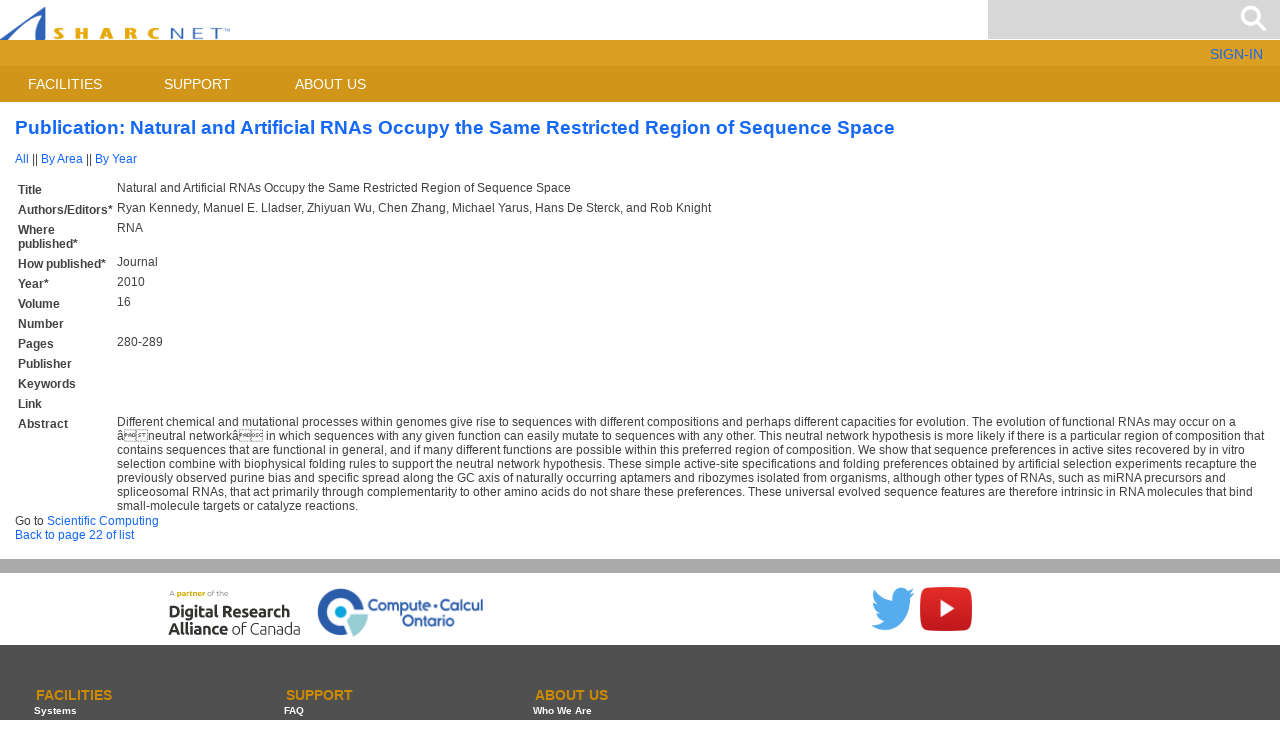

--- FILE ---
content_type: text/html; charset=UTF-8
request_url: https://www.sharcnet.ca/my/publications/show/1867?back=318
body_size: 25332
content:
<!DOCTYPE html>
<html xmlns="http://www.w3.org/1999/xhtml" xml:lang="en" lang="en">
    <meta http-equiv="Content-type" content="text/html;charset=UTF-8" />
    <meta name="viewport" content="width=device-width,initial-scale=1">
    <meta http-equiv="X-UA-Compatible" content="IE=edge">

  <head>
  <meta charset="UTF-8" />
  <title>SHARCNET: Publication: Natural and Artificial RNAs Occupy the Same Restricted Region of Sequence Space</title>
  <link href="/my/stylesheets/sharclayout.css?1686763912" media="screen" rel="stylesheet" type="text/css" />
  <link href="/my/stylesheets/responsive.css?1478710461" media="screen" rel="stylesheet" type="text/css" />
  <link href="/my/stylesheets/mysn.css?1478118458" media="screen" rel="stylesheet" type="text/css" />
  <link href="/my/stylesheets/simpletree.css?1468609684" media="screen" rel="stylesheet" type="text/css" />
  <link href="/my/stylesheets/jquery-ui.css?1468609684" media="screen" rel="stylesheet" type="text/css" />
  <link href="/my/stylesheets/../fonts/material-design-icons/material-v87.css?1622129895" media="screen" rel="stylesheet" type="text/css" />
  <link href="/my/stylesheets/../fonts/material-design-icons/material-two-tone-v57.css?1622129895" media="screen" rel="stylesheet" type="text/css" />
  <script src="/my/javascripts/jquery.min.js?1468609684" type="text/javascript"></script>
  <script src="/my/javascripts/jquery_ujs.js?1468609684" type="text/javascript"></script>
  <script src="/my/javascripts/jquery-ui.js?1468609684" type="text/javascript"></script>
  <script src="/my/javascripts/autocomplete-rails.js?1468609684" type="text/javascript"></script>
  <script src="/my/javascripts/jquery.observe_field.js?1468609684" type="text/javascript"></script>
  <script src="/my/javascripts/my_ajax.js?1468609684" type="text/javascript"></script>
  <script src="/my/javascripts/simpletreemenu.js?1468609684" type="text/javascript"></script>
  <meta content="authenticity_token" name="csrf-param" />
<meta content="BjcPdrNgVcdDxthT25pDmLKSHT+VZXzddw/KufEYHAE=" name="csrf-token" />
    <script
      defer
      data-domain="sharcnet.ca,portal.sharcnet.ca"
      src="https://analytics.sharcnet.ca/js/plausible.outbound-links.js">
    </script>
 </head>


 <body style="height: 100%;">
  <header class="banner_header">
    <div class="home_logo_area">
        <a class="home_logo"  href="/my";>
            <img class="home_logo_image no-select"
                src="/my/images/front/sn_logo.png"
                alt="SHARCNet logo">
        </a>
    </div>
    <div class="banner_header_search_area">
        <div id="search_bar" style="display:inline">
            <form accept-charset="UTF-8" action="/my/search/search" method="get"><div style="margin:0;padding:0;display:inline"><input name="utf8" type="hidden" value="&#x2713;" /></div>            <input autocomplete="off" id="search" name="search" placeholder="" type="text" />
            <div id="search_auto_complete" class="auto_complete"></div>
</form>        </div>
    </div>
</header>


<div class="auth_area no-select">
    <div id="utility">
    <img alt="Spinner" id="spinnergif" src="/my/images/shared/spinner.gif?1468609684" style="display: none;" />


<!-- 
<span id="home">
  <a href="/my/">home</a>
 </span> 
 ||
-->

    <span id="auth">
            <span id="real">
                <a href="/my/security/login">SIGN-IN</a> <!-- || -->

<!--    <a href="/my/security/new_account">register</a> -->

            </span>
    </span>

<!-- || -->
<!--
 <div id="search_bar" style="display:inline">

  <form accept-charset="UTF-8" action="/my/search/search" method="get"><div style="margin:0;padding:0;display:inline"><input name="utf8" type="hidden" value="&#x2713;" /></div>-->
<!--   search: -->
<!--
<input autocomplete="off" id="search" name="search" placeholder="Search" type="text" />
-->
<!--   <input name="commit" type="submit" value="Go" /> -->
<!--
<div id="search_auto_complete" class="auto_complete"></div>
</form> </div>
-->
</div>

</div>


<nav class="nav_area no-select">
    <a id="menu" class="nav_menu">
        <svg xmlns="http://www.w3.org/2000/svg" viewBox="0 0 24 24">
            <path d="M2 6h20v3H2zm0 5h20v3H2zm0 5h20v3H2z"/>
        </svg>
    </a>
    <nav id="drawer" class="nav">
        <ul class="nav_list">
            <li class="nav_item" onmouseover="">
                <a>Facilities</a>
                <nav class="nav_sub">
                    <ul class="nav_sub_list">
                        <li class="nav_sub_item">
                            <a href="/my/systems">Systems</a>
                        </li>
                        <li class="nav_sub_item">
                            <a>Performance</a>
                            <nav class="nav_sub2">
                                <ul class="nav_sub2_list">
                                    <li class="nav_sub2_item">
                                        <a href="/my/perf_cluster/cur_perf">Current</a>
                                    </li>
                                    <li class="nav_sub2_item">
                                        <a href="/my/perf_cluster/hist_perf">Historical</a>
                                    </li>
                                    <li class="nav_sub2_item">
                                        <a href="/my/perf_cluster/cluster_info">Jobs</a>
                                    </li>
                                </ul>
                            </nav>
                        </li>
                    </ul>
                </nav>
            </li>
            <li class="nav_item" onmouseover="">
                <a>Support</a>
                <nav class="nav_sub">
                    <ul class="nav_sub_list">
                      <li class="nav_sub_item">
                        <a href="https://helpwiki.sharcnet.ca/wiki/FAQ">FAQ</a>
                      </li>
                        <li class="nav_sub_item">
                          <a href="/my/help/check_my_ip">Check My IP</a>
			</li>
                        <li class="nav_sub_item">
                            <a href="https://alliancecan.ca/en/services/advanced-research-computing/technical-support/getting-help">Getting Help</a>
                        </li>
                        <li class="nav_sub_item">
                            <a href="https://helpwiki.sharcnet.ca/wiki/Training">Training</a>
                            <nav class="nav_sub2">
                                <ul class="nav_sub2_list">
                                    <li class="nav_sub2_item">
                                        <a href="/my/news/calendar">Calendar</a>
                                    </li>
                                    <li class="nav_sub2_item">
                                        <a href="https://helpwiki.sharcnet.ca/wiki/Summer_Schools">Summer School</a>
                                    </li>
                                        <li class="nav_sub2_item">
                                            <a href="https://training.sharcnet.ca">Training Courses</a>
                                        </li>
                                    <li class="nav_sub2_item">
                                        <a href="https://www.youtube.com/channel/UCCRmb5_GMWT2hSlALHlwIMg">Video Channel</a>
                                    </li>
                                </ul>
                            </nav>
                        </li>
                        <li class="nav_sub_item">
                            <a>Programs</a>
                            <nav class="nav_sub2">
                                <ul class="nav_sub2_list">
                                    <li class="nav_sub2_item">
                                      <a href="https://alliancecan.ca/en/services/advanced-research-computing/accessing-resources/resource-allocation-competitions">Dedicated Resources</a>
                                    </li>
                                    <li class="nav_sub2_item">
                                        <a href="/my/research/programming">Programming</a>
                                    </li>
                                    
                                </ul>
                            </nav>
                        </li>
                    </ul>
                </nav>
            </li>
            <li class="nav_item" onmouseover="">
                <a>About us</a>
                <nav class="nav_sub">
                    <ul class="nav_sub_list">
                        <li class="nav_sub_item">
                            <a>Who We Are</a>
                            <nav class="nav_sub2">
                                <ul class="nav_sub2_list">
                                    <li class="nav_sub2_item">
                                        <a href="/my/about/sd_message">Director&#x27;s Message</a>
	                                </li>
                                    <li class="nav_sub2_item">
                                        <a href="/my/contact/board">Board of Directors</a>
	                                </li>
                                    <li class="nav_sub2_item">
                                        <a href="/my/about/history">History</a>
	                                </li>
                                    <li class="nav_sub2_item">
                                        <a href="/my/about/organization">Organization</a>
                                    </li>
                                    <li class="nav_sub2_item">
                                        <a href="/my/research/profiles">Research Profiles</a>
	                                </li>
                                    <li class="nav_sub2_item">
                                        <a href="/my/publications">Publications</a>
                                    </li>
                                    <li class="nav_sub2_item">
                                        <a href="/my/about/partners">Partners</a>
	                                </li>
                                    <li class="nav_sub2_item">
                                        <a href="/my/about/contributions">Contributions</a>
	                                </li>
                                    <li class="nav_sub2_item">
                                        <a href="/my/contact/careers">Careers</a>
	                                </li>
                                </ul>
                            </nav>
                        </li>
                        <li class="nav_sub_item">
                            <a>News</a>
                            <nav class="nav_sub2">
                                <ul class="nav_sub2_list">
                                    <li  class="nav_sub2_item">
                                        <a href="/my/news/highlights">Highlights</a>
                                    </li>
                                    <li class="nav_sub2_item">
                                        <a href="/my/news/sharcbytes">Newsletters</a>
                                    </li>
                                    <li class="nav_sub2_item">
                                        <a href="/my/news/inthenews">In the News</a>
                                    </li>
                                    <li class="nav_sub2_item">
                                        <a href="/my/news/press">Press Releases</a>
                                    </li>

                                        
                                 </ul>
                            </nav>
                        </li>
                        <li class="nav_sub_item">
                            <a href="/my/systems/policies">Policies</a>
                        </li>
                        <li class="nav_sub_item">
                            <a href="/my/news/referencing">Media</a>
                        </li>
                        <li class="nav_sub_item">
                            <a href="/my/contact/directory">Contacts</a>
                        </li>
                    </ul>
                </nav>
            </li>
        </ul>
    </nav>
</nav>

<!-- </div> -->

  <table style="text-align: left; width: 100%;">
   <tbody>
    <tr style="height: 100%;">
     <td style="vertical-align: top; height: 100%;" id="real_content">  

     <div class="content" id="real_content_div">

       <h1>Publication: Natural and Artificial RNAs Occupy the Same Restricted Region of Sequence Space</h1>
       <!---->
       <a href="/my/publications">All</a>
|| <a href="/my/publications/areas">By Area</a>
|| <a href="/my/publications/years">By Year</a>
<br/><br/>

<table>
 <tr>
 <tr>
  <th>Title</th>
  <td>
   Natural and Artificial RNAs Occupy the Same Restricted Region of Sequence Space
  </td>
 </tr>
  <th>Authors/Editors*</th>
  <td>
   Ryan Kennedy, Manuel E. Lladser, Zhiyuan Wu, Chen Zhang, Michael Yarus, Hans De Sterck, and Rob Knight
  </td>
 </tr>
 <tr>
  <th>Where published*</th>
  <td>RNA</td>
 </tr>
 <tr>
  <th>How published*</th>
  <td>Journal</td>
 </tr>
 <tr>
  <th>Year*</th>
  <td>2010</td>
 </tr>
 <tr>
  <th>Volume</th>
  <td>16</td>
 </tr>
 <tr>
  <th>Number</th>
  <td></td>
 </tr>
 <tr>
  <th>Pages</th>
  <td>280-289</td>
 </tr>
 <tr>
  <th>Publisher</th>
  <td></td>
 </tr>
 <tr>
  <th>Keywords</th>
  <td></td>
 </tr>
 <tr>
  <th>Link</th>
  <td></td>
 </tr>
 <tr>
  <th>Abstract<br /></th>
  <td>Different chemical and mutational processes within genomes give rise to sequences with different compositions and perhaps different capacities for evolution. The evolution of functional RNAs may occur on a âneutral networkâ in which sequences with any given function can easily mutate to sequences with any other. This neutral network hypothesis is more likely if there is a particular region of composition that contains sequences that are functional in general, and if many different functions are possible within this preferred region of composition. We show that sequence preferences in active sites recovered by in vitro selection combine with biophysical folding rules to support the neutral network hypothesis. These simple active-site specifications and folding preferences obtained by artificial selection experiments recapture the previously observed purine bias and specific spread along the GC axis of naturally occurring aptamers and ribozymes isolated from organisms, although other types of RNAs, such as miRNA precursors and spliceosomal RNAs, that act primarily through complementarity to other amino acids do not share these preferences. These universal evolved sequence features are therefore intrinsic in RNA molecules that bind small-molecule targets or catalyze reactions. </td>
 </tr>
</table>
 Go to <a href="/my/publications/by_area/318">Scientific Computing</a>
<br/>
 <a href="/my/publications?page=22">Back to page 22 of list</a>


      </div>

      <!-- end of real content -->
     </td>
    </tr>
   </tbody>
  </table>
  <footer class="footer">
    <div class="foot_bridge"></div>
    <div class="foot_links">
        <div class="partners_outer">
            <div class="partners">
                <a class="partner_cc_link" href="https://alliancecan.ca/">
                    <img class="cc_logo" src="/my/images/front/alliance-partner.svg"
                        alt="Digital Research Alliance of Canada"></a>
                <a class="partner_co_link" href="http://computeontario.ca/">
                    <img class="co_logo" src="/my/images/front/co_logo.png"
                         alt="Compute Ontario"></a>
            </div>
        </div>    
        <div class="follow_outer">
            <div class="follow">
                <a class="twitter_link" href="https://twitter.com/SHARCNET">
                    <img class="twitter_logo" src="/my/images/front/TwitterLogo.png" 
                        alt="Twitter"
                        style="width:46px;border: 0px none;"></a>
                <a class="youtube_link" href="https://www.youtube.com/channel/UCCRmb5_GMWT2hSlALHlwIMg">
                    <img class="youtube_logo" src="/my/images/front/YouTubeLogo.png"
                         alt="YouTube" 
                        style="width:52px;border: 0px none;"></a>
            </div>
        </div>
    </div>
            
    <section class="foot_nav_area">
        <nav id="drawer" class="foot_nav_main">
            <ul class="foot_nav_list">
                <li class="foot_nav_item">
                    <a>Facilities</a>
                    <nav class="foot_nav_sub">
                        <ul class="foot_nav_sub_list">
                            <li class="foot_nav_sub_item_link">
                                <a href="/my/systems">Systems</a>
                            </li>
                            <li class="foot_nav_sub_item">
                                <a>Performance</a>
                                <nav class="foot_nav_sub2">
                                    <ul class="foot_nav_sub2_list">
                                        <li class="foot_nav_sub2_item_link">
                                            <a href="/my/perf_cluster/cur_perf">Current</a>
                                        </li>
                                        <li class="foot_nav_sub2_item_link">
                                            <a href="/my/perf_cluster/hist_perf">Historical</a>
                                        </li>
                                        <li class="foot_nav_sub2_item_link">
                                            <a href="/my/perf_cluster/cluster_info">Jobs</a>
                                        </li>
                                    </ul>
                                </nav>
                            </li>
                        </ul>
                    </nav>
                </li>
                <li class="foot_nav_item">
                    <a>Support</a>
                    <nav class="foot_nav_sub">
                        <ul class="foot_nav_sub_list">
                          <li class="foot_nav_sub_item_link">
                            <a href="https://helpwiki.sharcnet.ca/wiki/FAQ">FAQ</a>
                          </li>
                            <li class="foot_nav_sub_item">
                              <a href="/my/help/check_my_ip">Check My IP</a>
			    </li>
                            <li class="foot_nav_sub_item">
                              <a href="https://alliancecan.ca/en/services/advanced-research-computing/technical-support/getting-help">Getting Help</a>
                            </li>
                            <li class="foot_nav_sub_item">
                                <a href="https://helpwiki.sharcnet.ca/wiki/Training">Training</a>
                                <nav class="foot_nav_sub2">
                                    <ul class="foot_nav_sub2_list">
                                        <li class="foot_nav_sub2_item_link">
                                            <a href="/my/news/calendar">Calendar</a>
                                        </li>
                                        <li class="foot_nav_sub2_item_link">
                                            <a href="https://helpwiki.sharcnet.ca/wiki/Summer_Schools">Summer School</a>
                                        </li>
                                            <li class="foot_nav_sub2_item_link">
                                                <a href="https://training.sharcnet.ca">Training Courses</a>
                                            </li>
                                        <li class="foot_nav_sub2_item_link">
                                            <a href="https://www.youtube.com/channel/UCCRmb5_GMWT2hSlALHlwIMg">Video Channel</a>
                                        </li>
                                    </ul>
                                </nav>
                            </li>
                            <li class="foot_nav_sub_item">
                                <a>Programs</a>
                                <nav class="foot_nav_sub2">
                                    <ul class="foot_nav_sub2_list">
                                        <li class="foot_nav_sub2_item_link">
                                          <a href="https://alliancecan.ca/en/services/advanced-research-computing/accessing-resources/resource-allocation-competitions">Dedicated Resources</a>
                                        </li>
                                        <li class="foot_nav_sub2_item_link">
                                            <a href="/my/research/programming">Programming</a>
                                        </li>
                                    </ul>
                                </nav>
                            </li>
                        </ul>
                    </nav>
                </li>
                <li class="foot_nav_item">
                    <a>About us</a>
                    <nav class="foot_nav_sub">
                        <ul class="foot_nav_sub_list">
                            <li class="foot_nav_sub_item">
                                <a>Who We Are</a>
                                <nav class="foot_nav_sub2">
                                    <ul class="foot_nav_sub2_list">
                                        <li class="foot_nav_sub2_item_link">
                                            <a href="/my/about/sd_message">Director&#x27;s Message</a>
	                                    </li>
                                        <li class="foot_nav_sub2_item_link">
                                            <a href="/my/contact/board">Board of Directors</a>
	                                    </li>
                                        <li class="foot_nav_sub2_item_link">
                                            <a href="/my/about/history">History</a>
	                                    </li>
                                        <li class="foot_nav_sub2_item_link">
                                            <a href="/my/about/organization">Organization</a>
                                        </li>
                                        <li class="foot_nav_sub2_item_link">
                                            <a href="/my/research/profiles">Research Profiles</a>
	                                    </li>
                                        <li class="foot_nav_sub2_item_link">
                                            <a href="/my/publications">Publications</a>
                                        </li>
                                        <li class="foot_nav_sub2_item_link">
                                            <a href="/my/about/partners">Partners</a>
	                                    </li>
                                        <li class="foot_nav_sub2_item_link">
                                            <a href="/my/about/contributions">Contributions</a>
	                                    </li>
                                        <li class="foot_nav_sub2_item_link">
                                            <a href="/my/contact/careers">Careers</a>
	                                    </li>
                                    </ul>
                                </nav>
                            </li>
                            <li class="foot_nav_sub_item">
                                <a>News</a>
                                <nav class="foot_nav_sub2">
                                    <ul class="foot_nav_sub2_list">
                                        <li  class="foot_nav_sub2_item_link">
                                            <a href="/my/news/highlights">Highlights</a>
                                        </li>
                                        <li class="foot_nav_sub2_item_link">
                                            <a href="/my/news/sharcbytes">Newsletters</a>
                                        </li>
                                        <li class="foot_nav_sub2_item_link">
                                            <a href="/my/news/inthenews">In the News</a>
                                        </li>
                                        <li class="foot_nav_sub2_item_link">
                                            <a href="/my/news/press">Press Releases</a>
                                        </li>
                                    </ul>
                                </nav>
                            </li>
                            <li class="foot_nav_sub_item_link">
                                <a href="/my/systems/policies">Policies</a>
                            </li>
                            <li class="foot_nav_sub_item_link">
                                <a href="/my/news/referencing">Media</a>
                            </li>
                            <li class="foot_nav_sub_item_link">
                                <a href="/my/contact/directory">Contacts</a>
                            </li>
                        </ul>
                    </nav>
                </li>
            </ul>
        </nav>
            <nav id="user_usage_drawer" class="foot_nav_user">
                <ul class="foot_nav_list_user">
<!--                </ul> -->
<!--            </nav> -->
    </section>
    <div class="copyright">
      <div class="foot_copyright">Copyright &copy;
	2009-2026
	SHARCNET || <a href='mailto:webmaster@sharcnet.ca'>email webmaster</a>
      </div>
    </div>
</footer>



</html>
    



--- FILE ---
content_type: text/css
request_url: https://www.sharcnet.ca/my/stylesheets/sharclayout.css?1686763912
body_size: 42459
content:
/* An attempt to systematize our colours

  BASIC COLOURS
  -------------
     SN blue: #1668f7;
     SN gold: #e9ad09;


  DERIVED COLOURS (hue remains constant by saturation and value change)
  ---------------------------------------------------------------------
    BLUES
      very light (white substitute for backgrounds): #e1e9f7;
      light (for text on darker colours): #c1d5f7;
      desaturated (for backgrounds): #a8c5f7;
      slightly desaturated (for backgrounds): #4888f7;
      very dark (black substitute): #061c42;

    GOLDS
      very saturated (for text): #ffbb00;
      very light (for highlights): #fff0c7;

  OTHER HUES
  ----------
    red #f71616; (for very urgent things)
    desaturated red #e07777; (a little less ***RED*** than red)
    orange: #ffcc66;  (for semi-urgent things)
    green: #ccff99;  (for okay or new things)
*/

body, html {
    margin: 0;
    padding: 0;
    width: 100%;
    height: 100%;}
body {
    font-family: Roboto;
    font-size: .9em;
    color: #424242;}

banner_header, footer, section, div {
    box-sizing: border-box;}

a {
    outline: 0;
    }
.no-select {
    -webkit-touch-callout: none;
    -webkit-user-select: none;
    -khtml-user-select: none;
    -moz-user-select: none;
    -ms-user-select: none;
    -webkit-tap-highlight-color: rgba(255, 255, 255, 0);}


/*
 *
 * banner_Header
 *
 */
.banner_header {
    display: flex;
    position: relative;
    background-color: white;
    transition: min-height 0.3s;}    
.home_logo_image {
    margin-top: .5em;
    margin-bottom: 0;
    vertical-align: bottom;
    width: 16em;
    z-index: 3;}   
.home_logo_image:hover {
    opacity: 0.7;}
    
.banner_header_search_area {
    position: absolute;
    width: 20em;
    margin-top: 0;
    right: 0;
    top: 0;}
.banner_header_search_area:hover {
    opacity: 0.7;}

.auth_area {
    position: relative;
    display: flex;
    width: 100%;
    background-color: rgba(214, 148, 10, .9);
    height: 1.8em;}

/*
 * Navigation
 */

nav ul {
    list-style: none;
    padding: 0;
    margin: 0;
}

.nav_area {
    position: relative;
    display: flex;
    width: 100%;
    background-color: rgba(204, 138, 0, .9);
    height: 2.5em;}
.nav {
    width: 28em;
    height: 100%;
    float: none;
    z-index: 10;}
.nav_list {
    width: 100%;
    margin: 0;
    z-index: 10;}
.nav_item {
    box-sizing: border-box;
    display: inline-block;
    width: 32%;
    text-align: center;
    line-height: 2.5em;
    text-transform: uppercase;
    z-index: 10;}
.nav a {
    color: rgba(255,255,255,1);
    text-decoration: none;
    display: inline-block;
    width: 100%;
    height: 2.5em;}
.nav_item:hover {
    background-color: rgba(224, 158, 20,1);}
.nav_item:hover a {
    color: rgba(255,255,255,1);}
.nav_item:hover > nav {
    display: block;}

.nav_sub {
    text-align: left;
    display: none;
    position: absolute;
    width: 12em;
    z-index: 12;}
.nav_sub_item {
    height: 2.5em;
    line-height: 2.5em;
    text-transform: none;
    text-align: left;
    background-color: rgba(60,60,60,1);}
.nav_sub_item a {
    padding-left:1em;
    height: 2.5em;
    color: rgb(255,255,255);}
.nav_sub_item:hover {
    background-color: rgba(90,90,90,1);}
.nav_sub_item:hover a {
    color: rgba(255,255,255,1);}
.nav_sub_item:hover > nav {
    display: inline-block;}

.nav_sub2 {
    text-align: left;
    display: none;
    position: absolute;
    width: 12em;
    line-height: 2.25em;
    z-index: 10;}
.nav_sub2_list {
    position: absolute;
    left: 8em;
    top: -2em;
    width: 12em;}
.nav_sub2_item {
    height: 2.5em;
    text-transform: none;
    text-align: left;
    background-color: rgba(40,40,40,1);}
.nav_sub2_item a {
    padding-left:1em;
    height: 2.5em;}
.nav_sub2_item:hover {
    background-color: rgba(70,70,70,1);}


/*
 * User & Usage Navigation 
 */
.user_usage_nav {
    width: 10em;
    height: 100%;
    float: none;
    position: absolute;
    right: 10em;}
.user_usage_nav_list {
    width: 100%;
    margin: 0;}
.user_usage_nav_item {
    box-sizing: border-box;
    display: inline-block;
    width: 100%;
    text-align: center;
    line-height: 2.5em;
    text-transform: uppercase;}
.user_usage_nav a {
    color: rgba(255,255,255,1);
    text-decoration: none;
    display: inline-block;
    width: 100%;
    height: 2.5em;}
.user_usage_nav_item:hover {
    background-color: rgba(224, 158, 20,.9);}
.user_usage_nav_item:hover a {
    color: rgba(255,255,255,1);}
.user_usage_nav_item:hover > nav {
    display: block;}

.user_usage_nav_sub {
    text-align: left;
    display: none;
    position: relative;
    width: 12em;
    z-index: 12;}
.user_usage_nav_sub_item {
    height: 2.5em;
    line-height: 2.5em;
    text-transform: none;
    text-align: left;
    background-color: rgba(60,60,60,1);}
.user_usage_nav_sub_item a {
    padding-left:1em;
    height: 2.5em;}
.user_usage_nav_sub_item:hover {
    background-color: rgba(90,90,90,1);}
.user_usage_nav_sub_item:hover a {
    color: rgba(255,255,255,1);}
.user_usage_nav_sub_item:hover > nav {
    display: inline-block;}

.user_usage_nav_sub2 {
    text-align: left;
    display: none;
    position: absolute;
    width: 12em;
    line-height: 2.25em;
    z-index: 10;}
.user_usage_nav_sub2_list {
    position: absolute;
    left: 8em;
    top: -2em;
    width: 12em;}
.user_usage_nav_sub2_item {
    height: 2.5em;
    text-transform: none;
    text-align: left;
    background-color: rgba(40,40,40,1);}
.user_usage_nav_sub2_item a {
    padding-left:1em;
    height: 2.5em;}
.user_usage_nav_sub2_item:hover {
    background-color: rgba(70,70,70,1);}

/*
 * User Navigation
 */
.user_nav {
    width: 10em;
    height: 100%;
    float: none;
    position: absolute;
    right: .5em;}
.user_nav_list {
    width: 100%;
    margin: 0;}
.user_nav_item {
    box-sizing: border-box;
    display: inline-block;
    width: 100%;
    text-align: center;
    line-height: 2.5em;
    text-transform: uppercase;}
.user_nav a {
    color: rgba(255,255,255,1);
    text-decoration: none;
    display: inline-block;
    width: 100%;
    height: 2.5em;}
.user_nav_item:hover {
    background-color: rgba(224, 158, 20,.9);}
.user_nav_item:hover > nav {
    display: block;}

.user_nav_sub {
    text-align: left;
    display: none;
    position: absolute;
    width: 10em;
    right: 0;
    z-index: 10;}
.user_nav_sub_item {
    height: 2.5em;
    line-height: 2.5em;
    text-transform: none;
    text-align: left;
    background-color: rgba(60,60,60,1);}
.user_nav_sub a {
    text-decoration: none;
    display: inline-block;
    width: 100%;
    height: 2.5em;}
.user_nav_sub_item:hover {
    background-color: rgba(60,60,60,1);}
.user_nav_item:hover a {
    color: rgba(255,255,255,1);}
.user_nav_sub_item:hover > nav {
    display: inline-block;}

.user_nav_sub2 {
    text-align: left;
    display: none;
    position: absolute;
    width: 10em;
    line-height: 2.25em;
    z-index: 10;}
.user_nav_sub2_list {
    position: absolute;
    left: -9.5em;
    top: -2em;
    width: 10em;}
.user_nav_sub2_item {
    height: 2.5em;
    text-transform: none;
    text-align: left;
    background-color: rgba(40,40,40,1);}
.user_nav_sub2_item:hover {
    background-color: rgba(70,70,70,1);}
    
/*
 * Main
 */

/*
 * news
 */
.news {
    display: flex;
    flex-wrap: wrap;
    height: 17em;
    width: 50%;}
.news_nav {
    width: 100%;
    height: 5em;
    margin-top: 0;
    margin-bottom: 0;
    background-color: rgb(64, 126, 201);}
.news_nav_list {
    width: 8em;
    padding: 0;
    margin: 0;}
.news_nav_item {
    box-sizing: border-box;
    display: inline-block;
    width: 100%;
    height: 5em;
    text-align: left;
    line-height: 5em;
    background-color: rgb(64, 126, 201);
    font-weight: 500;
    text-transform: uppercase;}
.news_nav a {
    text-decoration: none;
    padding: 1.5em;}
.news_nav_item:hover {
    text-decoration: none;
    color: #212121;
    background-color: rgb(74, 136, 211);}
.news_nav_item:hover > nav {
    display: block;}

.news_nav_sub {
    text-align: left;
    box-shadow: 0 .125em .5em rgba(0,0,0,.6);
    display: none;
    position: absolute;
    width: 10.625em;
    line-height: 2.25em;
    z-index: 3;}
.news_nav_sub_item {
    text-transform: none;
    text-align: left;
    background-color: rgb(60,60,60);}
.news_nav_sub_item:hover {
    text-decoration: underline;
    background-color: rgb(60,60,60);}
.news_list_section {
    height: 12em;
    width: 100%;
    overflow-y: scroll;
    background-color: rgb(255, 255, 255);
    z-index: 10;
    opacity: .85}
.news_item {
    width: 100%;
    font-size: 1em;
    border-bottom: .0625em solid #E0E0E0;
    padding: .5em;
    padding-left: .875em;
    line-height: 1.2em;}
.news_item:last-child {
    border-bottom: none;}
.news_item a {
    text-decoration: none;
    color: rgba(0,0,0,1);
    padding: 1.5em inherit;}
.news_item a:hover,
.news_item a:active {
    text-decoration: underline;}

/*
 * events
 */
.events {
    display: flex;
    flex-wrap: wrap;
    height: 17em;
    width: 50%;}
.events_nav {
    width: 100%;
    height: 5em;
    margin-top: 0;
    margin-bottom: 0;
    background-color: rgb(64, 126, 201);}
.events_nav_list {
    width: 8em;
    padding: 0;
    margin: 0;}
.events_nav_item {
    box-sizing: border-box;
    display: inline-block;
    width: 100%;
    height: 5em;
    text-align: left;
    line-height: 5em;
    background-color: rgb(64, 126, 201);
    font-weight: 500;
    text-transform: uppercase;}
.events_nav a {
    text-decoration: none;
    padding: 1.5em;}
.events_nav_item:hover {
    text-decoration: none;
    color: #212121;
    background-color: rgb(74, 136, 211);}
.events_nav_item:hover > nav {
    display: block;}
.events_nav_sub {
    text-align: left;
    box-shadow: 0 .125em .5em rgba(0,0,0,.6);
    display: none;
    position: absolute;
    width: 10.625em;
    line-height: 2.25em;
    z-index: 10;}
.events_nav_sub_item {
    text-transform: none;
    text-align: left;
    background-color: rgb(60,60,60);}
.events_nav_sub_item:hover {
    text-decoration: underline;
    background-color: rgb(60,60,60);}
.events_list_section {
    z-index:4;
    height: 12em;
    width: 100%;
    overflow-y: scroll;}

/*
 * Footer
 */
.footer {
    width: 100%;
    display: flex;
    flex-wrap: wrap;}
.foot_bridge {
    position: relative;
    height: 1em;
    width: 100%;
    background-color: rgb(170,170,170);
    z-index: -1;}
.foot_links {
    display: flex;
    flex-wrap: wrap;
    height: 4em;
    width: 100%;
    margin-top: 1em;}

/*
 * Partners
 */
.partners_outer {
    width: 50%;}
.partners {
    height: 4em;
    margin-left: auto;
    margin-right: auto;
    text-align: center;
}
.partner_cc_link {
    width: 50%;}
.partner_cc_link:hover {
    opacity: 0.7;}
.cc_logo {
    height: 3.5em;
    width: auto;
    margin-left: auto;
    margin-right: auto;}
.partner_co_link {
    width: 50%;}
.partner_co_link:hover {
    opacity: 0.7;}
.co_logo {
    height: 3.5em;
    width: auto;
    margin-left: auto;
    margin-right: auto;}

/*
 * Follow
 */
.follow_outer {
    width: 50%;}
.follow {
    height: 4em;
    width: 12.5em;
    margin-left: auto;
    margin-right: auto;}
.wiki_link {
    width: 32%;}
.wiki_link:hover {
    opacity: 0.7;}
.wiki_logo {
    max-height: 3em;}
.twitter_link {
    width: 32%;}
.twitter_link:hover {
    opacity: 0.7;}
.twitter_logo {
    height: 3em;}
.youtube_link {
    width: 32%;}
.youtube_link:hover {
    opacity: 0.7;}
.youtube_logo {
    height: 3em;}

/*
 * foot Navigation
 */
.foot_nav_area {
    display: flex;
    flex-wrap: wrap;
    width: 100%;
    position: relative;
    background-color: rgb(80,80,80)}
.foot_nav_main {
    width: 60%;}
.foot_nav_user {
    width: 40%;}
.foot_nav {
    padding-top: 0;
    padding-bottom: 0;
    width: 20%;}
.foot_nav_list {
    width: 100%;
    margin-top: 2em;
    margin-left: 2em;}
.foot_nav_list_user {
    width: 100%;
    margin-top: 2em;}
.foot_nav_item {
    display: inline-block;
    width: 32%;
    margin-top: 1em;
    margin-bottom: 2em;
    text-align: left;
    text-transform: uppercase;
    line-height: 2em;
    vertical-align: top;
    min-width: 10em;}
.foot_nav_item a {
    color: rgba(204, 138, 0,1);
    text-decoration: none;
    padding: .5em;
    font-weight: 900;}

.foot_nav_item:hover > a {
    color: rgba(204, 138, 0,1);}

.foot_nav_sub_item_link a {
    color: rgba(255,255,255,1);
    text-decoration: none;
    text-transform: none;
    font-size: .7em;
    font-weight: 900;}
.foot_nav_sub_item_link:hover a {
    color: rgba(255, 255,255,1);
    text-decoration: underline;}

.foot_nav_sub_item a {
    color: rgba(255,255,255,1);
    text-decoration: none;
    text-transform: none;
    font-size: .7em;
    font-weight: 900;}
.foot_nav_sub_item:hover a {
    color: rgba(255, 255,255,1);
    text-decoration: none;}

.foot_nav_sub2_item_link a {
    text-decoration: none;
    text-transform: none;
    font-size: .7em;
    font-weight: 100;
    margin-left: 1em;}
.foot_nav_sub2_item_link:hover a {
    color: rgba(255, 255,255,1);
    text-decoration: underline;}


.foot_nav_item_user {
    display: inline-block;
    width: 48%;
    margin-top: 1em;
    margin-bottom: 2em;
    text-align: left;
    text-transform: uppercase;
    line-height: 2em;
    vertical-align: top;
    min-width: 10em;}
.foot_nav_item_user > a {
    color: rgba(204, 138, 0,1);
    text-decoration: none;
    padding: .5em;
    font-weight: 900;}

.foot_nav_item_user:hover > a {
    color: rgba(204, 138, 0,1);}


.a_foot_nav_item:hover {
    text-decoration: none;}    
.a_foot_nav_item_link:hover {
    text-decoration: underline;}    
.foot_nav_sub2_item a {
    text-decoration: none;
    font-size: .7em;
    font-weight: 100;
    padding: 1.5em;}



.copyright {
    width: 100%;}
.foot_copyright {
    width: 100%;
    background-color: rgb(40,40,40);
    color: rgb(230,230,230);
    text-align: center;
    font-size: .75em;
    padding-top: .375em;
    padding-bottom: .375em;
    margin-top: 0;}

hr {
  height: 1px;
  width: 100%;
  margin-top: 10px;
  margin-bottom: 0px;
  background-color: #1668f7; /* sn blue */
  color: #1668f7; /* sn blue */
}
    
td.frontpage {
    font-family: Arial, Helvetica, sans-serif;
    font-size: 8pt;
    color: #000000;
}

a.frontpage:link {
    font-family: Arial, Helvetica, sans-serif;
    font-size: 8pt;
    color: #3660A8;
    text-decoration: none;
}

a.frontpage:visited {
    font-family: Arial, Helvetica, sans-serif;
    font-size: 8pt;
    color: #3660A8;
    text-decoration: none;
}

a.frontpage:hover {
    font-family: Arial, Helvetica, sans-serif;
    font-size: 8pt;
    color: #3660A8;
    text-decoration: underline;
}

a, form.button-to input {
    padding: 0 0 0 0;
    text-decoration: none;
    font-weight: normal;
    color: #1668f7; /*sn blue*/ 
    font-family: Verdana, "Bitstream Vera Sans", Arial, Helvetica, sans-serif;
}

a:hover {
    /* background-color: #dae5f7; */
/*    background-color: white; */
    color: #ffbb00; /* supersaturated sn gold */
}

table#banner {
  width: 98%;
  border: 0px;
  padding: 0;
  margin: 0;
}

#banner td {
  padding: 0;
  margin: 0;
}

#banner form {
  padding: 0;
  margin: 0;
}

#banner .smallprint {
  padding: 0;
  margin: 0;
}

table#over_quota {
  width: 98%;
  border: 1px solid black;
}

td#pageid {
  font-size: 105%;
  font-weight: bold;
  font-style: italic;
}

td.endpiece {
  text-align: right;
}
/* there goes my nice magnifying glass icon */

#search {
  background-image:url(/my/images/shared/white_search.svg);
  background-position: top .4em right 1em;
  background-size: 2em 2em;
}
 input#search {
  height: 2.8em;
  width: 100%;
  float: right;
  vertical-align: bottom;
  margin-left: 0em;
  margin-right: 0em;
  margin-top: 0;
  background-repeat: no-repeat;
  background-color: rgb(215,215,215);
  border: 0px solid;
  text-align: left;
}


div.auto_complete {
  width:350px;
}
div.auto_complete ul {
  width: 100%;
  background-color:white;
  border:1px solid #888;
  margin:0px;
  padding:0px;
  text-align: left;
}
div.auto_complete ul li {
  list-style-type: none;
  width: 100%;
  margin:0px;
  padding:0px;
}
div.auto_complete ul li.selected {
  background-color: rgb(224, 181, 4);
}
span.result_type {
  font-weight: bold;
}

td.menubar {
    background-color: rgb(224, 181, 4);
    text-align: left;
    font-family: Verdana, "Bitstream Vera Sans", Arial, Helvetica, sans-serif;
    font-weight: bold;
    padding-top: 1px;
    padding-bottom: 3px;
    padding-left: 4px;
    font-size: 13px;
}

td.menubar_right {
    background-color: rgb(224, 181, 4);
    text-align: right;
    font-family: Verdana, "Bitstream Vera Sans", Arial, Helvetica, sans-serif;
    font-weight: bold;
    padding-top: 1px;
    padding-bottom: 3px;
    padding-right: 4px;
    padding-left: 30px;
    font-size: 13px;
}

a.menubar:link {
	font-family: Verdana, "Bitstream Vera Sans", Arial, Helvetica, sans-serif;
    color: #3660A8;
    text-decoration: none;
}

a.menubar:visited {
	font-family: Verdana, "Bitstream Vera Sans", Arial, Helvetica, sans-serif;
    color: #3660A8;
    text-decoration: none;
}

a.menubar:hover {
	font-family: Verdana, "Bitstream Vera Sans", Arial, Helvetica, sans-serif;
    color: #3660A8;
    text-decoration: underline;
}

ul#menu {
  padding: 0;
}

ul#menu li {
  list-style-type: none;
  text-align: left;
  font-size: 85%;
  width: 190px;
}

ul#menu li a, div.menu {
  color: rgb(56, 97, 163);
  text-decoration: none;
  display: block;
  width: 160px;
  padding: 0 0 0 1em;
}

ul#menu li div.title {
  padding: 0 0 0 0;
  font-size: 110%;
  font-weight: bold;
}

ul#menu li.current div.menu {
  color: #000000;
  background-color: rgb(224, 181, 4);
  font-weight: bold;
}

ul#menu li a:hover {
  background-color: rgb(56, 97, 163);
  color: #ffffff;
}



td.menu {
    vertical-align: top;
    padding: 0; margin: 0;
    text-align: left;
    width: 100px;
    padding-right: 10px;
    height: 100%;
}

#tabmenuwrapper {
    padding: 0;
}

#tabmenu {
    font-size: 85%;
}

#tabmenu
{
  padding: 3px 0;
  margin-left: 0;
  border-bottom: 1px solid #778;
  font: bold 12px Verdana, sans-serif;
}

#tabmenu li
{
  list-style: none;
  margin: 0;
  display: inline;
}

#tabmenu li a
{
  padding: 3px 0.5em;
  margin-left: 3px;
  border: 1px solid #778;
  border-bottom: none;
  background: #DDE;
  text-decoration: none;
}

#tabmenu li a:link { color: #448; }
#tabmenu li a:visited { color: #667; }

#tabmenu li a:hover
{
  color: #000;
  background: #AAE;
  border-color: #227;
}

#tabmenu li a#current
{
  background: white;
  border-bottom: 1px solid white;
}

[role="toolbar"] {
  border: 2px solid transparent;
  border-radius: 5px;
  padding: 6px;
  width: 1050px;
  background-color: #ececea;
}

[role="toolbar"].focus {
  border-color: #005a9c;
  border-width: 3px;
  padding: 5px;
}

[role="toolbar"] * {
    vertical-align: middle;
}

[role="toolbar"] .group {
  padding: 0.25em;
  display: block;
  float: left;
}

[role="toolbar"] .group:not(:first-child) {
  margin-left: 0.75em;
}

[role="toolbar"] input[type="checkbox"].visibility {
  display: none;
}

[role="toolbar"] input[type="checkbox"].visibility + label::before {
  content: "visibility";
  font-family: Material Icons;
  margin-right: 1em;
}

[role="toolbar"] input[type="checkbox"].visibility:checked + label::before {
  content: "visibility_off";
}

[role="toolbar"] input[type="checkbox"].visibility:not(:checked) + label > .checked {
  display: none;
}

[role="toolbar"] input[type="checkbox"].visibility:checked + label > .unchecked {
  display: none;
}


[role="toolbar"] button,
[role="toolbar"] [role="radio"],
[role="toolbar"] label,
[role="toolbar"] .spinbutton,
[role="toolbar"] a,
[role="toolbar"] .input {
  border: 1px solid rgb(255, 255, 255);
  outline: none;
  display: inline-block;
  padding: 6px 12px;
  border-radius: 5px;
  text-align: center;
  background: rgb(255, 255, 255);
  color: #222428;
  font-size: 14px;
  /* line-height: 1.5em; */
  margin-right: 0.25em;
}

[role="toolbar"] button.popup {
  position: relative;
}

[role="toolbar"] button .popup-label {
  display: block;
  width: initial;
  border: 1px solid white;
  padding: 2px 4px;
  border-radius: 5px;
  position: absolute;
  top: -30000em;
  background-color: black;
  color: white;
  font-weight: normal;
}

[role="toolbar"] button:hover .popup-label,
[role="toolbar"] button .popup-label.show {
  text-align: center;
  top: -2.5em;
}

[role="toolbar"] button .popup-label::after,
[role="toolbar"] button .popup-label::before {
  top: 100%;
  left: 50%;
  border: solid transparent;
  content: " ";
  height: 0;
  width: 0;
  position: absolute;
  pointer-events: none;
}

[role="toolbar"] button .popup-label::after {
  border-color: rgba(0, 0, 0, 0);
  border-top-color: #000;
  border-width: 10px;
  margin-left: -10px;
}

[role="toolbar"] button .popup-label::before {
  border-color: rgba(255, 255, 255, 0);
  border-top-color: #fff;
  border-width: 12px;
  margin-left: -12px;
}

[role="toolbar"] button[aria-pressed="true"],
[role="toolbar"] [role="radio"][aria-checked="true"] {
  border-color: #555;
  font-weight: bold;
  background-color: #f4f4f4;
}

[role="toolbar"] button[aria-pressed="true"] label {
  font-weight: normal;
}

[role="toolbar"] button[aria-disabled="true"] {
  color: #889;
  cursor: not-allowed;
}

[role="toolbar"] button[aria-disabled="true"]:focus {
  border-color: #005a9c;
}

[role="toolbar"] button::-moz-focus-inner {
  border: 0;
}

[role="toolbar"] button:focus,
[role="toolbar"] [role="radio"]:focus,
[role="toolbar"] .spinbutton:focus,
[role="toolbar"] .focus,
[role="toolbar"] a:focus {
  border-width: 2px;
  border-color: #005a9c;
  background: rgb(226, 239, 255);
  padding: 5px 11px;
}

[role="toolbar"] button:hover,
[role="toolbar"] [role="radio"]:hover,
[role="toolbar"] .spinbutton:hover,
[role="toolbar"] label.input:hover,
[role="toolbar"] a:hover {
  border-color: #005a9c;
  background: rgb(226, 239, 255);
}

[role="toolbar"] [role="spinbutton"] .value,
[role="toolbar"] [role="spinbutton"] .increase,
[role="toolbar"] [role="spinbutton"] .decrease {
  width: 60px;
  display: inline-block;
  padding: 0;
  margin: 0;
}

[role="toolbar"] button[aria-haspopup] span {
  float: right;
}

[role="toolbar"] button[aria-haspopup] span::after {
  content: url(../images/pulldown-icon.svg);
}

[role="toolbar"] button[aria-haspopup]:focus span::after {
  content: url(../images/pulldown-icon-focus.svg);
}

[role="toolbar"] [role="spinbutton"] .increase,
[role="toolbar"] [role="spinbutton"] .decrease {
  width: 20px;
  border: 1px solid #ececea;
  border-radius: 3px;
  background-color: #ececea;
}

[role="toolbar"] [role="spinbutton"] .increase:hover,
[role="toolbar"] [role="spinbutton"] .decrease:hover,
[role="toolbar"] [role="spinbutton"]:focus .increase,
[role="toolbar"] [role="spinbutton"]:focus .decrease {
  fill: #005a9c;
  border-color: #005a9c;
}

textarea {
  width: 990px;
  padding: 0.25em;
  border: 2px solid black;
  height: 400px;
  font-size: 14pt;
  font-family: sans-serif;
  border-radius: 5px;
}

.urgent {
    font-family: Verdana, "Bitstream Vera Sans", Arial, Helvetica, sans-serif;
    /*height: 4em;*/
    width: 100%;
	text-align: center;
	color: black; /*default palette*/
	/*color: rgb(240,240,240); /*Classy Christmas palette*/
	background-color: #ffcf0e; /*default palette*/
	/*background-color: rgb(153,33,20);/*Classy Christmas palette*/
	padding: 1em;
	font-size: 100%;
	display: inline-block;
}

/* styles for various objects */

/* these are Rails' default styles for error fields */
.fieldWithErrors input, .fieldWithErrors textarea, .fieldWithErrors select, .error {
  background: #ffeecc;
}

.errorExplanation {
  min-height: 64px;
  padding-left: 70px;
  background-image: url(/my/images/shared/error.gif);
  background-repeat: no-repeat;
  border: 2px solid red;
  margin: 5px;
  margin-bottom: 20px;
  width: 700px;
}


/* for autocompletion, where we don't want to display the return value */
.hidden_link, .hidden_id {
	display: none;
}

.error {
	text-align: left;
	color: yellow;
	background-color: red;
	border: 2px solid black;
	font-size: 150%;
}

.incorrect {
  background-color: red;
  color: yellow;
}

.prominent {
	font-weight: bold;
}

.advertising {
	font-weight: bold;
	font-size: 125%;
}

.bad {
	font-weight: bold;
	font-style: italic;
}

.inconspicuous {
	font-style: italic;
}

.conspicuous {
 background-color: #a8c5f7; /* desaturated sn blue */
 color: #1668f7; /* sn blue */
 padding: 5px;
 border-color: #1668f7; /* sn blue */
 border-width: 3px;
 border-style: solid;
 font-size: 115%;
 width: 100%;
 max-width: 900px;
}

.conspicuous b {
  color: rgb(50,50,255);
  color: #061c42; /* very dark sn blue */
  font-family: Verdana, "Bitstream Vera Sans", Arial, Helvetica, sans-serif;
}

.conspicuous a {
 color: #1668f7; /* sn blue */
}
.conspicuous a:hover, .conspicuous a:focus, .conspicuous a:active {
  background-color: #e9ad09;
  color: #061c42;
}

.highlight {
	background-color: #ffaaaa;
}

.important {
	font-size: 120%;
	padding: 1em;
	background-color: #f8f8ff;
}

.attention {
  background-color: yellow;
}

.trivial {
}

.techie {
  font-weight: normal;
  font-style: normal;
  font-size: 80%;
  color: red;
}

/* for numeric fields in tables, to right-justify numbers */
.numeric {
  text-align: right;
}

/* used in News sections */
.headline {
  font-size: 110%;
  font-weight: bold;
}

.subheadline {
  font-size: 95%;
  font-style: italic;
}

.dateline {
  font-size: 85%;
  font-weight: bold;
  font-style: italic;
}

#error {
    margin: 1em 0;
    padding: 1em;
    border-width: 1px 0;
}

#error::before {
    content: "error";
    font-family: 'Material Icons Two Tone';
    font-size: 24px;
    vertical-align: middle;
    margin-right: 0.5em;
}

div.notice {
	font-size: 120%;
    margin: 1em 0;
	background-color: #ddffdd;
    padding: 1em;
    border-color: #1668f7;
    border-style: solid;
    border-width: 1px 0;
}

div.notice::before {
    content: "notifications";
    font-family: 'Material Icons Two Tone';
    font-size: 24px;
    vertical-align: middle;
    margin-right: 0.5em;
}

.sysadmin {
    background-color: #ccccff;
    text-align: center;
    width: 76px;
    margin-right: auto;
    margin-left: auto;
}

.coming {
    background-color: #ffff99;
    text-align: center;
    width: 76px;
    margin-right: auto;
    margin-left: auto;
}

.online {
	background-color: #ccff99;
	text-align: center;
    width: 76px;
    margin-right: auto;
    margin-left: auto;
}

.downsched {
	background-color: #ffff99;
	text-align: center;
    width: 76px;
    margin-right: auto;
    margin-left: auto;
}

.conditions {
	background-color: #ffcc66;
	text-align: center;
    width: 76px;
    margin-right: auto;
    margin-left: auto;
}

.testing {
	background-color: #ccccff;
	text-align: center;
    width: 76px;
    margin-right: auto;
    margin-left: auto;
}

.offline {
	background-color: #e07777;
	text-align: center;
    width: 76px;
    margin-right: auto;
    margin-left: auto;
}

.decom {
	background-color: #888888;
	text-align: center;
    width: 76px;
    margin-right: auto;
    margin-left: auto;
}

.past {
	color: #f71616;
}

/* the "popup" div for the monitoring page */
div#nagios_details {
  position: absolute;
  width: 50%;
  top: 20%;
  left: 25%;
  text-align: right;
  padding: 1em;;
  background-color: #000000;
  color: #ffffff;
}

div#nagios_message {
  width: 100%;
  text-align: center;
}

#close_link {
  font-weight: bold;
  font-size: 125%;
  border: 1px solid #666666;
  padding: 2px;
}

/* don't take newline for button-to */
form.button-to div {
  display: inline;
}

/* something inside another something */
.sub_table table {
  margin-left: 3em;
  margin-right: 1em;
  font-size: 90%;
}

/* used in some AJAX boxes to collapse */
.closer {
	float: left;
	font-style: italic;
	font-size: 80%;
}

table#login {
  margin-top : 1em;
  margin-bottom : 1em;
  padding: 1em;
  font-size: 120%;
}

td.icon, td.check {
	text-align: center;
}

img.icon {
	border: 0px;
}

td.footer {
	text-align: center;
	background-color: rgb(56, 97, 163);
  background-color: #1668f7; /* sn blue */
}

h1 {
  color: #1668f7;
  font-size:160%;
  margin-top: 0px;
  padding-top: 0px;
  font-family: Verdana, "Bitstream Vera Sans", Arial, Helvetica, sans-serif;
}	

h2 {
  color: #1668f7;
  font-size:140%;
  max-width: 600px;
  font-family: Verdana, "Bitstream Vera Sans", Arial, Helvetica, sans-serif;
}	

h3 {
  color: #1668f7;
  font-size:120%;
  max-width: 600px;
  font-family: Verdana, "Bitstream Vera Sans", Arial, Helvetica, sans-serif;
}

h4 {
  color: #1668f7;
  font-family: Verdana, "Bitstream Vera Sans", Arial, Helvetica, sans-serif;
}

form {
  counter-reset: formHeader;
}

form h2:before {
  content: counter(formHeader) ". ";
  counter-increment: formHeader;
}

table {
	border: 0px;
  margin: 0 0 0 0;
  padding: 0 0 0 0;
	border-collapse: collapse;
  font-size: 12px;
  font-family: Verdana, "Bitstream Vera Sans", Arial, Helvetica, sans-serif;
}

table.hpc {
  max-width: 600px;
}

table.hpc td {
  padding: 3px;
}

table.data th a {
  background-color: #1668f7;
  color: white;
}

table.data, table.sortable {
  border-collapse: collapse;
  border-style: solid;
  border-color: rgb(230,230,230);
  border-width: 3px;
  background-color: rgb(250, 250, 255);
}

table.data td, table.data th, table.sortable td, table.sortable th {
  border-color: rgb(230,230,230);
  border-style: solid;
  padding: 1px 2px 1px 1px;
  border-width: 1px;
  font-size: 10px;
}

table.data th span, table.sortable th span {
  margin: 0px;
  padding: 0px;
  border: 0px;
}

table.data th, table.sortable th {
  background-color: #1668f7;  /* sn blue */
  color: #c1d5f7; /* light sn blue */
  font-size: 10px;
  /* width: 40px; */
}

table.data td.alert, table.sortable td.alert {
  background-color: red;
  color: black;
}

table.data tr.even td, table.sortable tr.even td {
  background: #ffffcc;
}

table.allocations thead.nonexpired th,
table.allocations thead.expired th {
  background-color: #2e5dcc;
  color: yellow;
  font-weight: lighter;
}

table.allocations thead.expired {
  cursor: pointer;
}

table.allocations thead.expired th::after {
  font-family: "Material Icons";
  color: yellow;
  float: right;
}

table.allocations thead.expired.expanded th::after {
  content: "expand_less";
}

table.allocations thead.expired.collapsed th::after {
  content: "expand_more";
}

table.allocations thead.expired.collapsed + tbody.expired {
  display: none;
}

table.allocations ~ #comments[data-older-comments-visible="false"] article.older {
    display: none;
}

div.subbranch {
   margin-left: 40px;
}

div.ticket, div.discussion {
    width: 100%;
    max-width: 900px;
    padding: 0 0 0 0;
}

div.forum_comment_header_user {
    float: left;
    font-size: 10px;
    background-color: #4888f7; /* slightly desaturated sn blue */
    color: #c1d5f7; /* very light sn blue */
    color: white;
    padding: 2px;
    width: 100%;
}

div.forum_comment_header_user a {
  color: #ffbb00; /* super saturated sn gold */
  font-weight: bolder;
}

div.forum_comment_header_user em {
  color: #ffbb00; /* supersaturated sn gold */
  font-weight: bold;
  font-style: normal;
}

div.forum_comment_header_user a:hover {
  background-color: #e9ad09;
  color: #061c42;
}

div.forum_comment_header_reply {
    float: right;
    font-size: 10px;
}

.forum_comment_header_reply a {
  color: #1668f7;
}
.forum_comment_header_reply a:hover, .forum_comment_header_reply a:active .forum_comment_header_reply a:focus {
  color: #ffbb00;
}


div.forum_comment_comments {
    padding-top: 4px; 
    font-size: 11.5px;
    background-color: #e1e9f7;
    margin-bottom: 9px;
    padding-right: 2px;
    padding-left: 2px;
}

.ticket_state_0 {
	background-color: #ccff99; /* light green */
}

.ticket_state_1 {
  background-color: #fff0c7; /* light yellow */
}

.ticket_state_3 {
  background-color: #fff0c7; /* light yellow */
}

.ticket_state_6 {
	background-color: #ccff99; /* light green */
}

.ticket_urgency_0 {
}

.ticket_urgency_1 {
  background-color: #c1d5f7; /* light sn blue */
  color: black;
}

.ticket_urgency_2 {
  background-color: #ffcc66; /* light orange */
  color: black;
}

.ticket_urgency_3 {
  background-color: #e07777; /* sn red */
  color: black;
}

.ticket_label, div.labels label {
  display: block;
  width: 130px;
  float: left;
  text-align: right;
  padding-right: 10px;
  color: #1668f7; /* sn blue */
}

.ticket_input {
  display: block;
  float: left;
  width: 80%;
  max-width: 750px;
}

br {
  clear: left;
}

/* when editing highlights */

table#highlights { border-collapse: collapse; min-width: 90%;}
table#highlights td { vertical-align: middle; border: 1px dotted black; padding: 3px; }

div.table {
	display: table;
}

div.table_row {
	display: table-row;
}

div.table_row.header {
	font-weight: bold;
}

div.table_cell {
	display: table-cell;
}

table#systemlist, table#changes, table#software_availability, table#versions_management {
    max-width: 600px; /* same as the <p> setting - I think this is wrong, but it's arguable */
    border: 1px solid black;
}

table#systemlist tr td, table#changes tr td, table#software_availability tr td, table#systemlist tr th, table#changes tr th, table#software_availability tr th {
    padding-right: 9px;
    padding-left: 2px;
}

form.software_version ul.details,
form.software_version ul.systems {
    list-style: none;
    padding-left: 1em;
}

form.software_version .actions button[name=delete] {
    margin-left: 10em;
}

table.vertically_arranged_headings {

}

table.vertically_arranged_headings th {
    text-align: right;
    padding: 1px;
    padding-right: 8px;
    padding-bottom: 4px;
}

tr.header {
	background-color: rgb(206, 216, 233);
}

tr.subheader {
	background-color: rgb(226, 236, 251);
	margin-top: 3px;
}

th, td {
	vertical-align: top;
}

td {
	padding: 1px 1px 1px 1px;
}

th {
	/* text-align: center; */
  font-weight: bold;
	padding: 3px 3px 3px 3px;
}

th.date_column {
  min-width: 85px;
}

td.list {
	vertical-align: top;
}

div.date {
	padding: 2px 2px 1em 2px;
	width: 12em;
}

td.notes {
	padding: 2px 2px 1em 2px;
}

.cpus {
	padding-left: 10px;
	padding-right: 10px;
}

tr.odd {
	background-color: #ffffff;
}

tr.even {
	background-color: #f8f8ff;
}

tr.totals {
	background-color: #ffdd22;
	font-weight: bold;
}

th.state, th.notices {
	text-align: center;
	font-size: small;
}

td.notices {
	text-align: center;
}

td.notices a {
	color: black;
}

td.numeric {
	text-align: right;
}

td.num {
  text-align: right;
}

td.num, th.mysn_table_header_num {
    width: 50px;
}



td.sponsor {
	font-weight: bold;
}

form.button-to, form.button-to div {
	display: inline;
}

table.sortable td {
	vertical-align: top;
}

table.sortable td.middle {
	vertical-align: top;
        padding-top: 4em;
}

ul.sortable {
	min-height: 150px;
	/*min-width: 10em;*/
	background-color: #eeeeee;
	padding: 4px;
	border: 4px outset #eeeeee;
}

ul.sortable li {
	list-style: none;
	margin: 4px;
	font-size: 85%;
}

ul#havelist li {
	background-color: #ccffcc;
	border: 1px solid #aaffaa;
}

ul#havegrouplist li {
	background-color: #ffffcc;
	border: 1px solid #ffffaa;
}

ul#havenotlist li {
	background-color: #ffcccc;
	border: 1px solid #ffaaaa;
}

.empty {
  text-align: center;
}

.smallprint {
	font-size: 85%;
	font-style: italic;
}

.tinyprint {
	font-size: 70%;
	font-style: normal;
}

.striking {
	font-weight: bold;
}

.important {
        font-size: 105%;
        font-weight: bold;
}

.informal {
	font-style: italic;
}

div.completed_item_sub {
  font-size: 85%;
  font-style: italic;
}

div.completed_item_main {
  font-size: 100%;
  font-weight: bold;
}

table.calendar {
  width: 100%;
  padding-bottom: 20px;
}

table.calendar thead {
  text-align: center;
  font-weight: bold;
  padding-top: 20px;
}

table.calendar thead tr.dayName {
  padding-top: 0px;
}

table.calendar thead tr.dayName {
  font-size: 90%;
  padding-top: 0;
}

table.calendar tbody tr {
  height: 3em;
}

table.calendar tbody td {
  border: 1px solid black;
  vertical-align: top;
  width: 14%;
  font-size: 75%;
}

table.calendar tbody td.otherMonth {
  background-color: #eeeeee;
}

table.calendar tbody td.day {
  background-color: #abcaff;
}

table.calendar tbody td.day.weekendDay {
  background-color: #c9d7ed;
}

table.calendar tbody td.specialDay {
  background-color: rgb(224, 181, 4);;
}

table.calendar tbody td.today {
  border: 2px solid black;
}

img#spinnergif {
}

p {
    font-size: 12px;
    font-family: Verdana, "Bitstream Vera Sans", Arial, Helvetica, sans-serif;
}

p.doubleimage {
    max-width: 750px;
}

ul li, ol li {
    max-width: 580px;
}

li.sortable {
    width: 20em;
}

div.row {
	clear: both;
	width: 500px;
	padding-top: 10px;
}

div.row span.label {
	float: left;
	width: 150px;
	text-align: right;
}

div.row span.formw {
	float: right;
  	width: 350px;
  	text-align: left;
} 

div.metrics {
    background: rgb(54, 96, 168);
    width: 515px;
    padding-top: 3px;
    padding-bottom: 3px;
    padding-left: 10px;
    font-size: 15px;
    font-family: Verdana, "Bitstream Vera Sans", Arial, Helvetica, sans-serif;
    color: #061c42; /* VERY DARK SN BLUE */
    color: rgb(224, 181, 4);
    font-weight: bold;
}
    
div.metrics2 { 
    padding-left: 10px;
    width: 515px;
    background: #e8e8f0;
    padding-bottom: 8px;
}
    
a.metrics:link, a.metrics:visited {
    font-family: Verdana, "Bitstream Vera Sans", Arial, Helvetica, sans-serif;
    color: rgb(54, 96, 168);
    text-decoration: none;
    font-weight: bold;
    font-size: 10px;
}   
    
a.metrics:hover {
    font-family: Verdana, "Bitstream Vera Sans", Arial, Helvetica, sans-serif;
    color: rgb(54, 96, 168);
    text-decoration: underline;
    font-size: 10px;
}

a.master:link, a.master:visited, a.master:hover {
    color: #ffbb00;
    text-decoration: none;
    font-weight: bold;
}

.floatimage_right {
	float: right;
	margin: 10px;
}

.floatimage_left {
	float: left;
	margin: 10px;
}

h3.survey {
	margin-top: 0;
	margin-bottom: 0;
}

table.survey {
    border-collapse: collapse;
    border-style: solid;
    border-color: #1668f7; /* sharcnet_blue */
    border-width: 2px;
	display: inline-table;
	vertical-align: top;
	margin-right: 15px;
    margin-top: 1px;
    margin-bottom: 3px;
	padding: 2px;
	text-align: center;
	font-size: 9pt;
}

table.survey.small {
	width: 40%
}

th.category {
	text-align: left;
	padding: 0px 6px;
	font-weight: bold;
	vertical-align: middle;
	width: 80%;
}

th.category.small {
	width: 40%;
}

td.numeric.survey {
	text-align: center;
	vertical-align: middle;
}

td#real_content {
  padding: 0; margin: 0;
}

td.iconlist {
  white-space: nowrap;
}

a.tag {
	background-color:#e1e9f7;
	border-color:#c1d5f7;
	border-style:solid;
	border-width:1px;
	line-height:1.5em;
	padding-left:0.3em;
	padding-right:0.3em;
}

a.tag.delete {
	background-color: #FFEEAA;
	background-image: url(/my/images/icon_minus.gif);
	background-position: 0.3em center;
	background-repeat: no-repeat;
	border-color: #FFDD99 #EEDDAA #EEDDAA #FFDD99;
	font-weight: bold;
	padding-left: 1.3em;	
}

a.tag.add {
	background-image:url(/my/images/icon_plus.gif);
	background-position:0.3em center;
	background-repeat:no-repeat;
	font-weight: normal;
	padding-left:1.3em;
}

a.tag:hover {
	color:#000000;
}

/* ---
   Overrides for the textile generated documents on the software page
--- */

div.programmarkup h1 { /* should be a copy of h3 */
  color: #1668f7;
  font-size:120%;
  max-width: 600px;
}

div.programmarkup h2, div.programmarkup h3, div.programmarkup h4 { /* should be a copy of h4 */
  color: #1668f7;
  font-size: 100%;
}

div.programmarkup code {
  font-weight: bold;
}

div.programmarkup pre {
  border-style: dashed;
  border-width: 1px;
  border-color: #4888f7;
  margin-left: 10px;
  margin-right: auto;
  max-width: 680px;
  padding: 10px;
  background-color: #f0f0f0;
  overflow: auto;
}

div#utility form {
  display: inline;
} 

div#utility {
  /*float: right;*/
  margin-top: .4em;
  margin-left: 0;
  margin-right: 1.2em;
  height: 1em;
  width: 100%;
  vertical-align: bottom;
  text-align: right;
  }

div#breadcrumbs {
  float: left;
  margin-top: 75px;
  margin-left: 5px;
  font-weight: bold;
}

div#top_banner {
  clear: both;
}

div#top_banner {
  width: 100%;
/*  overflow: hidden;*/
  margin-bottom: 0;
/*
  background-image: url('/my/images/front/snet_logo_banner.png');
  background-repeat: no-repeat;
*/
  height: 7.4em;
  background-color: rgb(204, 138, 0); /*#e4e5e5*/
  border-bottom-left-radius: 0px;
  border-bottom-right-radius: 0px;
}
div#top_banner img {
  border: 0;
  position: absolute;
}

#real_content_div {
  padding: 15px;
  background-color: white;
  margin-bottom: 2px;
  width: 100%;
}

/*div#copyright {
  color: #888;
  font-size: 10px;
  text-align: center;
  float: none;
  clear: left;
}

#copyright a {
  color: #888;
}

#copyright a:hover {
  color: #ffbb00;
  background-color: #555;
}
*/

div#internal_menu {
    background-color: white;
    border: 4px solid #d9d9d9;
    border-radius: 16px;
    margin-right: 2px;
    padding-bottom: 2px;
}

div#internal_menu ul.treeview {
    border-radius: 16px;
    margin-top: 0;
}

.word_count {
  display: block;
  color: black;
}

.word_count_warn {
  color: red;
}

a img {
    border: 0
}

table#system tr th {
    padding-right: 10px;
}

.system {
    font-weight: bold;
    font-size: 120%;
}

th.centered_heading {
   text-align: center;
}

.survey_response {
    background-color: #e1e9f7;
    padding: 4px;
    max-width: 600px;
}

.written_survey_comments {
}

div.written_survey_comments ul li {
  margin-bottom: 4px;
}

table#usage_table th {
    padding-left: 0.3em;
}

table#usage_table tr > td:first-child {
    padding-left: 0.3em;
}

table#usage_table tr > th:not(:first-child),
table#usage_table tr > td:not(:first-child) {
    text-align: right;
    padding-left: 1em;
    padding-right: 0.3em;
}

#regional_partners {
    text-align: center;
    float: none;
    clear: left;
    background-color: white;
    border-radius: 10px;
}

#regional_partners > ol {
    display: inline-block;
    list-style: none;
    padding: 0;
}

#regional_partners > ol > li {
    float: left;
}

#regional_partners > ol > li + li {
    margin-left: 3em;
}

#regional_partners > ol > li a:hover {
    background-color: transparent;
}


--- FILE ---
content_type: text/css
request_url: https://www.sharcnet.ca/my/stylesheets/responsive.css?1478710461
body_size: 3954
content:
.front_content {
  display: flex;
  flex-wrap: wrap;
  }
.nav_menu {
  display: none;}
.events, .news {
  order: 0;}

@media screen and (max-width: 45em) {
    .nav_menu {
        display: inline-block;
        position: absolute;
        left: .5em;
        top: .3em;}
    .nav_menu svg {
        width: 2em;
        fill: rgba(215,215,215,1);}
    .nav_menu:hover svg {
        fill: rgba(255,255,255,1);}

    .nav {
        z-index: 10;
        width: 9em;
        position: absolute;
        -webkit-transform: translate(-9em, 1.4em);
        transform: translate(-9em, 1.4em);
        transition: transform 0.3s ease;
        }
    .nav.open {
        -webkit-transform: translate(0, 2.4em);
        transform: translate(0, 2.4em);}
    .nav_item {
        user-select: none;
        width: 100%;
        text-align: left;
        background-color: rgb(204, 138, 0);
        }
    .nav_item a {
        padding-left: 1em;}
        
    .nav_sub_list {
        position: absolute;
        width: 12em;
        margin-left: 7em;
        margin-top: -2em}

    .urgent {
    	padding: .7em;
    	font-size: 100%;
        }

    div#highlight_container {
        height: 24em;
        }
    div#highlight img {
        height: 24em;
        border: 0px; /* to avoid a border around those that are links */
        border-radius: 0px;
        margin-left: auto;
        margin-right: auto;
        }

    .highlight_div {
        height: 4em;}
    .highlight_image {
        height: 4em;}
    .highlight_headline {
        height: 5.3em;
        margin-top:-14em;
        font-size: .6em;}
    .highlight_abstract {
        height: 7.5em;
        margin-top:-7.5em;
        font-size: .7em;}
        
    #small_banner_header {
        font-size: 1em;}

/* small_banner_blurb */
    #small_banner_blurb {
        margin-top: 4em;
        font-size: .8em}
        

    .home_logo_image {
        width: 12em;}
    .banner_header_search_area {
        width: calc(100% - 14em);
        height: 2em;}
    #search {
        background-position: top .1em right 1em;}
     input#search {
        height: 2.3em;}
        
    
        
    .partners_outer {
        width: 100%;}
    .follow_outer {
        width: 100%;}
    .foot_links {
        height: 8em;}
    .news {
        height: 18em;
        width: 100%;}
    .news_list_section {
        width: 100%;
        height: 13em;}
    .news_img_section {
        width: 100%;
        height: 0em;}
    .news_img {
        width: 100%;
        height: 0em;}
    .events {
        height: 18em;
        width: 100%;}
    .events_list_section {
        width: 100%;
        height: 13em;}
    .events_img_section {
        width: 100%;
        height: 0em;}
    .events_img {
        width: 100%;
        height: 0em;}

}        

@media screen and (max-width: 54em) {
    .small_banner {
        width: 100%;
        height: 20em;}
    .small_banner_img {
        height: 20em;
        margin-top: 1em;}
    .small_banner_outer {
        margin-top:-9em;
        top: 0;
        height: 10em;
        width:100%}
    .small_banner_headline {
        height:1em;}
    .small_banner_abstract {}
}


@media screen and (min-width: 74em) {
    .news {
        height: 23em;
        width: 33%}
    .news_list_section {
        width: 100%;
        height: 18em;}
    .events {
        height: 23em;
        width: 33%}
    .events_list_section {
        width: 100%;
        height: 18em;}
    .small_banner {
        width: 34%;}
    .small_banner_top {
        height: 5em;}
    .small_banner_img {
        height: 19em;
        margin-top: 5em;}
    .small_banner_outer {
        margin-top:-10em;
        height: 13em;
        width:100%}
    .small_banner_headline {
        height:1em;}
    .small_banner_abstract {}
    .foot_nav_item {
        line-height: 1em;}
    .foot_nav_item_user {
        line-height: 1em;}
}

@media screen and (min-width: 104em) {
    .news {
        width: 40em}
    .events {
        width: 40em}
    .small_banner {
        width: calc(100% - 80em);
}




--- FILE ---
content_type: text/css
request_url: https://www.sharcnet.ca/my/stylesheets/mysn.css?1478118458
body_size: 3261
content:
/*
sharcnet_gold; rgb(224, 181, 4)
sharcnet_gold_light; rgb(240, 219, 130)
sharcnet_gold_very_light; rgb(248, 237, 193)
sharcnet_dark_blue: rgb(28, 59, 82);
sharcnet_blue: #3861A3 rgb(56, 97, 163);
sharcnet_light_blue: rgb(156, 177, 210);
sharcnet_very_light_blue: rgb(206, 216, 233)
sharcnet_very_light_green: rgb(206, 233, 216)

*/

div.mysn {
    font-size: 11px; 
}

body {
  margin: 0; padding: 0;
  padding-left: 0;
}

body.mysn {
    /* font-size: 5px; */
}

table.mysn {
    border-collapse: collapse;
    width: 600px;
    border-style: solid;
    border-color: #3861A3; /* sharcnet_blue */
    border-width: 2px;
    margin-top: 1px;
    margin-bottom: 3px;
}

td.num {
    text-align: right;
    font-size: 9px;
}

tr.informational {
    /*background-color: white;*/
    font-size: 9px;
}

tr.white {
    background: white;
    font-size: 9px;
}

tr.warning {
    /* background: lightyellow; */
    background: rgb(233, 233, 108);
    font-size: 9px;
}

tr.green {
    /*background: rgb(206,233,216); */
    background: rgb(103, 233, 108);
    font-size: 9px;
}

span.green {
    /* color: rgb(156, 210, 177); */
    color: rgb(103, 233, 108);
}

tr.mysn_table_footer {
    background: rgb(165, 177, 210); /* sharcnet_light_blue: */
    background-color: rgb(206, 216, 233); /* sharcnet_very_light_blue */
    color: rgb(28, 59, 82); /* sharcnet_dark_blue */
    color: black;
}

tr.mysn_table_header {
    background: rgb(165, 177, 210); /* sharcnet_light_blue: */
    background-color: rgb(206, 216, 233); /* sharcnet_very_light_blue */
}

td.mysn,th.mysn,td.structural,th.structural,td.num,td.mysn_table_footer,td.mysn_table_footer_num,td.mysn_online,td.mysn_downsched,td.mysn_offline,td.mysn_conditions,td.mysn_testing {
    padding: 2px;
    border-style: solid;
    font-size: 9px;
    border-color: #3861A3;
    border-width: 1px;
}

th.mysn {
    font-size: 11px;
    color: rgb(28, 59, 82); /* sharcnet_dark_blue */
    border-bottom-width: 3px;
    padding: 2px;
}

table.invisibletable th {
  border: 0px;
  padding: 0px;
  width: 100%;
}

td.structural {
    border: none;
    /*font-size: 20px;*/
}

img.double_arrow {
    border: none;
    padding: 0px;
    margin: 0px;
}

td.mysn_table_footer {
    border-top-width: 3px;
    color: black;
}

td.mysn_table_footer_num {
    border-top-width: 3px;
    text-align: right;
    color: black;
}

a.mysn:link, a.mysn:visited {
    text-decoration: none;
    color: #3660A8;
    color: rgb(28, 59, 82); /* sharcnet_dark_blue */
}

a.mysn:hover {
    text-decoration: underline;
    color: #3660A8;
    color: rgb(28, 59, 82); /* sharcnet_dark_blue */
    color: rgb(165, 177, 210); /* sharcnet_light_blue */
    color: rgb(56, 97, 163); /* sharcnet_blue  */
    font-family: Verdana;
}

h4.mysn {
    margin-top: 1px;
    margin-bottom: 2px;
    text-decoration: underline;
}

div.mysn_indent {
    margin-top: 0px;
    margin-bottom: 10px;
    margin-left: 20px;
}

span.mysn_title {
    font-size: 12px;
    color: #3660A8;
    padding-right: 5px;
}

em.mysn {
    font-weight: bold;
    font-size: 11px;
    font-style: normal;
}

.mysn_online {
	background-color: #ccff99;
}

.mysn_downsched {
	background-color: #ffff99;
}

.mysn_conditions {
	background-color: #ffcc66;
}

.mysn_testing {
	background-color: #ccccff;
}

.mysn_offline {
	background-color: #ffcccc;
}



--- FILE ---
content_type: text/css
request_url: https://www.sharcnet.ca/my/stylesheets/simpletree.css?1468609684
body_size: 1866
content:
ul.treeview {
  margin: 0px;
  width:180px;
  font-size: 11px;
  border: 1px solid #999999;
  padding: 5px;
  margin-top: 6px;
  margin-right: 10px;
  background-color: #a8c5f7; /* desaturated sn blue */
  background-color: white; /* desaturated sn blue */
  border-color: #1668f7; /* sn blue */
  border-width: 0px; 
  border-style: solid;
  color: #061c42; /* very dark sn blue */
  list-style-position: outside;
}

.treeview ul{ /*CSS for Simple Tree Menu*/
  margin: 0;
  padding: 0;
  padding-left: 21px;
  list-style-position: outside;
}

.treeview li{ /*Style for LI elements in general (excludes an LI that contains sub lists)*/
  /* background: blue url(/my/images/list.gif) no-repeat left center;  */
  /*
  background-image: url(/my/images/list-transparent.png);
  background-repeat: no-repeat;
  */
  list-style-type: none;
  padding-left: 0px;
  margin-bottom: 3px;
  margin-left: 0px;
}

.treeview li span {
  padding-left: 21px;
}

.treeview li.submenu{ /* Style for LI that contains sub lists (other ULs). */
  /* background: #a8c5f7 url(/my/images/arrow-right-transparent.png) no-repeat left 1px; */
  background: white url(/my/images/arrow-right-transparent.png) no-repeat left 1px;
  cursor: pointer !important;
  margin-left: 0px;
  padding-left: 0px;
  margin-bottom: 2px;
  margin-top: 2px;
}


.treeview li.submenu ul{ /*Style for ULs that are children of LIs (submenu) */
  display: none; /*Hide them by default. Don't delete. */
  margin-left: 0px;
}

.treeview .submenu ul li{ /*Style for LIs of ULs that are children of LIs (submenu) */
  cursor: default;
  margin-left: 0px;
  margin-bottom: 2px;
  margin-top: 2px;
}

.active_menu_item, a.active_menu_item {
  color: #1668f7;
  font-weight: normal;
  margin-left: 0px;
  padding-left: 0px;
}

.treeview a.menu_link {
  font-weight: normal;
  color: #061c42; /* very dark sn blue */
  margin-left: 0px;
  padding-left: 0px;
}

td.menu {
  margin: 0px;
  padding: 0px;
}


--- FILE ---
content_type: text/css
request_url: https://www.sharcnet.ca/my/fonts/material-design-icons/material-two-tone-v57.css?1622129895
body_size: 423
content:
@font-face {
  font-family: 'Material Icons Two Tone';
  font-display: block;
  font-style: normal;
  font-weight: 400;
  src: url(MaterialIconsTwoTone-v57-hESh6WRmNCxEqUmNyh3JDeGxjVVyMg4tHGctNCu3.otf) format('opentype');
}

.material-icons-two-tone {
  font-family: 'Material Icons Two Tone';
  font-weight: normal;
  font-style: normal;
  font-size: 24px;
  line-height: 1;
  letter-spacing: normal;
  text-transform: none;
  display: inline-block;
  white-space: nowrap;
  word-wrap: normal;
  direction: ltr;
}


--- FILE ---
content_type: image/svg+xml
request_url: https://www.sharcnet.ca/my/images/shared/white_search.svg
body_size: 67164
content:
<?xml version="1.0" encoding="UTF-8" standalone="no"?>
<!-- Created with Inkscape (http://www.inkscape.org/) -->

<svg
   xmlns:dc="http://purl.org/dc/elements/1.1/"
   xmlns:cc="http://creativecommons.org/ns#"
   xmlns:rdf="http://www.w3.org/1999/02/22-rdf-syntax-ns#"
   xmlns:svg="http://www.w3.org/2000/svg"
   xmlns="http://www.w3.org/2000/svg"
   xmlns:xlink="http://www.w3.org/1999/xlink"
   xmlns:sodipodi="http://sodipodi.sourceforge.net/DTD/sodipodi-0.dtd"
   xmlns:inkscape="http://www.inkscape.org/namespaces/inkscape"
   width="1240.0732"
   height="1240.0732"
   id="svg2"
   version="1.1"
   inkscape:version="0.48.4 r9939"
   sodipodi:docname="white_search.svg">
  <defs
     id="defs4">
    <clipPath
       clipPathUnits="userSpaceOnUse"
       id="clipPath3060">
      <rect
         style="fill:none;stroke:#787878;stroke-width:2.02673435;stroke-miterlimit:4;stroke-opacity:1;stroke-dasharray:none"
         id="rect3062"
         width="1240.0732"
         height="1240.0732"
         x="-802.89368"
         y="-161.96014" />
    </clipPath>
  </defs>
  <sodipodi:namedview
     id="base"
     pagecolor="#ffffff"
     bordercolor="#666666"
     borderopacity="1.0"
     inkscape:pageopacity="0.0"
     inkscape:pageshadow="2"
     inkscape:zoom="0.175"
     inkscape:cx="-860.8797"
     inkscape:cy="594.16611"
     inkscape:document-units="px"
     inkscape:current-layer="layer1"
     showgrid="false"
     fit-margin-top="0"
     fit-margin-left="0"
     fit-margin-right="0"
     fit-margin-bottom="0"
     inkscape:window-width="1318"
     inkscape:window-height="976"
     inkscape:window-x="1113"
     inkscape:window-y="589"
     inkscape:window-maximized="0" />
  <metadata
     id="metadata7">
    <rdf:RDF>
      <cc:Work
         rdf:about="">
        <dc:format>image/svg+xml</dc:format>
        <dc:type
           rdf:resource="http://purl.org/dc/dcmitype/StillImage" />
        <dc:title></dc:title>
      </cc:Work>
    </rdf:RDF>
  </metadata>
  <g
     inkscape:label="Layer 1"
     inkscape:groupmode="layer"
     id="layer1"
     transform="translate(300.03654,190.53157)">
    <image
       y="-547.63782"
       x="-1182.8571"
       id="image2993"
       xlink:href="[data-uri] eJzs3VuspldBx+HfmqEttQeBQnWituEUtKjY1giCKErBoILEIhGNRiLRxGBMNBFjOHiISQlwQ4Ia g1G4EFAUA0Y5FA2E8RBTCoo1Qi0VLzhUW2kptJ22y4tvjzOUUqadw9qH50lW3tl75uJ3OXv/836r AAAAAAAAAAAAAAAAAAAAAAAAAAAAAAAAAAAAAAAAAAAAAAAAAAAAAAAAAAAAAAAAAAAAAAAAAAAA AAAAAAAAAAAAAAAAAAAAAAAAAAAAAAAAAAAAAAAAAAAAAAAAAAAAAAAAAAAAAAAAAAAAAAAAAAAA AAAAAAAAAAAAAAAAAAAAAAAAAAAAAAAAAAAAAAAAAAAAAAAAAAAAAAAAAAAAAAAAAAAAAAAAAAAA AAAAAAAAAAAAAAAAAAAAAAAAAAAAAAAAAAAAAAAAAAAAAAAAAAAAAAAAAAAAAAAAAAAAAAAAAAAA AAAAAAAAAAAAAAAAAAAAAAAAAAAAAAAAAAAAAAAAAAAAAAAAAAAAAAAAAAAAAAAAAAAAAAAAAAAA AAAAAAAAAAAAAAAAAAAAAAAAAAAAAAAAAAAAAAAAAAAAAAAAAAAAAAAAAAAAAAAAAAAAAAAAAAAA AAAAAAAAAAAAAAAAAAAAAAAAAAAAAAAAAAAAAAAAAAAAAAAAAAAAAAAAAAAAAAAAAAAAAAAAAAAA AAAAAAAAAAAAAAAAAAAAAAAAAAAAAAAAAAAAAAAAAAAAAAAAAAAAAAAAAAAAAAAAAAAAAAAAAAAA AAAAAAAAAAAAAAAAAAAAAAAAAAAAAAAAAAAAAAAAAAAAAAAAAAAAAAAAAAAAAAAAAAAAAAAAAAAA AAAAAAAAAAAAAAAAAAAAAAAAAAAAAAAAAAAAAAAAAAAAAAAAAAAAAAAAAAAAAAAAAAAAAAAAAAAA AAAAAAAAAAAAAAAAAAAAAAAAAAAAAAAAAAAAAAAAAAAAAAAAAAAAAAAAAAAAAAAAAAAAAAAAAAAA AAAAAAAAAAAAAAAAAAAAAAAAAAAAAAAAAAAAAAAAAAAAAAAAAAAAAAAAAAAAAAAAAAAAAAAAAAAA AAAAAAAAAAAAAAAAAAAAAAAAAAAAAAAAAAAAAAAAAAAAAAAAAAAAAAAAAAAAAAAAAAAAAAAAAAAA AAAAAAAAAAAAAAAAAAAAAAAAAAAAAAAAAAAAAAAAAAAAAAAAAAAAAAAAAAAAAAAAAAAAAAAAAAAA AAAAAAAAAAAAAAAAAAAAAAAAAAAAAAAAAAAAAAAAAAAAAAAAAAAAAAAAAAAAAAAAAAAAAAAAAAAA AAAAAAAAAAAAAAAAAAAAAAAAAAAAAAAAAAAAAAAAAAAAAAAAAAAAAAAAAAAAAAAAAAAAAAAAAAAA AAAAAAAAAAAAAAAAAAAAAAAAAAAAAAAAAAAAAAAAAAAAAAAAAAAAAAAAAAAAAAAAAAAAAAAAAAAA AAAAAAAAAAAAAAAAAAAAAAAAAAAAAAAAAAAAAAAAAAAAAAAAAAAAAAAAAAAAAAAAAAAAAAAAAAAA AAAAAAAAAAAAAAAAAAAAAAAAAAAAAAAAAAAAAAAAAAAAAAAAAAAAAAAAAAAAAAAAAAAAAAAAAAAA AAAAAAAAAAAAAAAAAAAAAAAAAAAAAAAAAAAAAAAAAAAAAAAAAAAAAAAAAAAAAAAAAAAAAAAAAAAA AAAAAAAAAAAAAAAAAAAAAAAAAAAAAAAAAAAAAAAAAAAAAAAAAAAAAAAAAAAAAAAAAAAAAAAAAAAA AAAAAAAAAAAAAAAAAAAAAAAAAAAAAAAAAAAAAAAAAAAAAAAAAAAAAAAAAAAAAAAAAAAAAAAAAAAA AAAAAAAAAAAAAAAAAAAAAAAAAAAAAAAAAAAAAAAAAAAAAAAAAAAAAAAAAAAAAAAAAAAAAAAAAAAA AAAAAAAAAAAAAAAAAAAAAAAAAAAAAAAAAAAAAAAAAAAAAAAAAAAAAAAAAAAAAAAAAAAAAAAAAAAA AAAAAAAAAAAAAAAAAAAAAAAAAAAAAAAAAAAAAAAAAAAAAAAAAAAAAAAAAAAAAAAAAAAAAAAAAAAA AAAAAAAAAAAAAAAAAAAAAAAAAAAAAAAAAAAAAAAAAAAAAAAAAAAAAAAAAAAAAAAAAAAAAAAAAAAA AAAAAAAAAAAAAAAAAAAAAAAAAAAAAAAAAAAAAAAAAAAAAAAAAAAAAAAAAAAAAAAAAAAAAAAAAAAA AAAAAAAAAAAAAAAAAAAAAAAAAAAAAAAAAAAAAAAAAAAAAAAAAAAAAAAAAAAAAAAAAAAAAAAAAAAA AAAAAAAAAAAAAAAAAAAAAAAAAAAAAAAAAAAAAAAAAAAAAAAAAAAAAAAAAAAAAAAAAAAAAAAAAAAA AAAAAAAAAAAAAAAAAAAAAAAAAAAAAAAAAAAAAAAAAAAAAAAAAAAAAAAAAAAAAAAAAAAAAAAAAAAA AAAAAAAAAAAAAAAAAAAAAAAAAAAAAAAAAAAAAAAAAAAAAAAAAAAAAAAAAAAAAAAAAAAAAAAAAAAA AAAAAAAAAAAAAAAAAAAAAAAAAAAAAAAAAAAAAAAAAAAAAAAAAAAAAAAAAAAAAAAAAAAAAAAAAAAA AAAAAAAAAAAAAAAAAAAAAAAAAAAAAAAAAAAAAAAAAAAAAAAAAAAAAAAAAAAAAAAAAAAAAAAAAAAA AAAAAAAAAAAAAAAAAAAAAAAAAAAAAAAAAAAAAAAAAAAAAAAAAAAAAAAAAAAAAAAAAAAAAAAAAAAA AAAAAAAAAAAAAAAAAAAAAAAAAAAAAAAAAAAAAAAAAAAAAAAAAAAAAAAAAAAAAAAAAAAAAAAAAAAA AAAAAAAAAAAAAAAAAAAAAAAAAAAAAAAAAAAAAAAAAAAAAAAAAAAAAAAAAAAAAAAAAAAAAAAAAAAA AAAAAAAAAAAAAAAAAAAAAAAAAAAAAAAAAAAAAAAAAAAAAAAAAAAAAAAAAAAAAAAAAAAAAAAAAAAA AAAAAAAAAAAAAAAAAAAAAAAAAAAAAAAAAAAAAAAAAAAAAAAAAAAAAAAAAAAAAAAAAAAAAAAAAAAA AAAAAAAAAAAAAAAAAAAAAAAAAAAAAAAAAAAAAAAAAAAAAAAAAAAAAAAAAAAAAAAAAAAAAAAAAAAA AAAAAAAAAAAAAAAAAAAAAAAAAAAAAAAAAAAAAAAAAAAAAAAAAAAAAAAAAAAAAAAAAAAAAAAAAAAA AAAAAAAAAAAAAAAAAAAAAAAAAAAAAAAAAAAAAAAAAAAAAAAAAAAAAAAAAAAAAAAAAAAAAAAAAAAA AAAAAAAAAAAAAAAAAAAAAAAAAAAAAAAAAAAAAAAAAAAAAAAAAAAAAAAAAAAAAAAAAAAAAAAAAAAA AAAAAAAAAAAAAAAAAAAAAAAAAAAAAAAAAAAAAAAAAAAAAAAAAAAAAAAAAAAAAAAAAAAAAAAAAAAA AAAAAAAAAAAAAAAAAAAAAAAAAAAAAAAAAAAAAAAAAAAAAAAAAAAAAAAAAAAAAAAAAAAAAAAAAAAA AAAAAAAAAAAAAAAAAAAAAAAAAAAAAAAAAAAAAAAAAAAAAAAAAAAAAAAAAAAAAAAAAAAAAAAAAAAA AAAAAAAAAAAAAAAAAAAAAAAAAAAAAAAAAAAAAAAAAAAAAAAAAAAAAAAAAAAAAAAAAAAAAAAAAAAA AAAAAAAAAAAAAAAAAAAAAAAAAAAAAAAAAAAAAAAAAAAAAAAAAAAAAAAAAAAAAAAAAAAAAAAAAAAA AAAAAAAAAAAAAAAAAAAAAAAAAAAAAAAAAAAAAAAAAAAAAAAAAAAAAAAAAAAAAAAAAAAAAAAAAAAA AAAAAAAAAAAAAAAAAAAAAAAAAAAAAAAAAAAAAAAAAAAAAAAAAAAAAAAAAAAAAAAAAAAAAAAAAAAA AAAAAAAAAAAAAAAAAAAAAAAAAAAAAAAAAAAAAAAAAAAAAAAAAAAAAAAAAAAAAAAAAAAAAAAAAAAA AAAAAAAAAAAAAAAAAAAAAAAAAAAAAAAAAAAAAAAAAAAAAAAAAAAAAAAAAAAAAAAAAAAAAAAAAAAA AAAAAAAAAAAAAAAAAAAAAAAAAAAAAAAAAAAAAAAAAAAAAAAAAAAAAAAAAAAAAAAAAAAAAAAAAAAA AAAAAAAAAAAAAAAAAAAAAAAAAAAAAAAAAAAAAAAAAAAAAAAAAAAAAAAAAAAAAAAAAAAAAAAAAAAA AAAAAAAAAAAAAAAAAAAAAAAAAAAAAAAAAAAAAAAAAAAAAAAAAAAAAAAAAAAAAAAAAAAAAAAAAAAA AAAAAAAAAAAAAAAAAAAAAAAAAAAAAAAAAAAAAAAAAAAAAAAAAAAAAAAAAAAAAAAAAAAAAAAAAAAA AAAAAAAAAAAAAAAAAAAAAAAAAAAAAAAAAAAAAAAAAAAAAAAAAAAAAAAAAAAAAAAAAAAAAAAAAAAA AAAAAAAAAAAAAAAAAAAAAAAAAAAAAAAAAAAAAAAAAAAAdqexOgAAAGA3mnOeUz2oOvw8t9p/L//0 IR37z2Z3V5+9l+/fVd1c3VndUt05xrjl/jYDAAAA7HUGdAAAgC1zztOqh1YPO8bnGdVZ1elHPc+u TjvV7V/Goepz1R3VrdXt1ee3njdWN93L80u+N8Y4dMrLAQAAABYwoAMAALvWnHNf9fDqEVvnwFF/ /prq/Hv83dlrSre9W6pPVTdsnU9vncNfH/13N4wx5qJOAAAAgONiQAcAAHasOef51ddX31BdWF1w j68PVPuWBe5Nd7UZ1P+z+q+jzv9/Pca4YV0eAAAAwJdnQAcAALatOee51WO2zqO3nhe0GcgvqM5c V8dx+EL1iY4M69dW/3H4Oca4eWEbAAAAsIcZ0AEAgKXmnOf1xQP50ecRC9NY5zNtxvTD5/C4fu0Y 48aVYQAAAMDuZkAHAABOuq27yL+puqh6/FHPR1dnLExj57m5+lh1XXVN9a9bz38bY9y9MgwAAADY +QzoAADACTXnPFB9c5uR/OjzsJVd7Ho3dmRMP3w+Msb41NIqAAAAYEcxoAMAAA/InPPB1bd35G3y S6tvqc5d2QX3cHP1L9VVHRnY/2mMcfvSKgAAAGBbMqADAABf0Zzz9Dbj+LdtnYurb63OWdkFD9At 1Yerq6sPbZ2PjDHuWFoFAAAALGdABwAAvsic87TqiW3eKD98HlftX9kFJ9ld1b+3eVP9quoD1YfG GHctrQIAAABOKQM6AADscXPOR1ZP7chY/oTq7KVRsD18rs2b6odH9fePMa5fWgQAAACcVAZ0AADY Y+acj6m+p/ru6knVY/OzARyL2eYt9X+s3le9b4xx3dokAAAA4ETySzIAANjF5pz72txXftnW+Y7q 3KVRsLvc0GZQ/0B1ZXX1GOPutUkAAADAA2VABwCAXeSo+8uf0mYwf2J1ztIo2FtuaTOoX5lBHQAA AHYcAzoAAOxwc86vazOWP6N6evW1a4uAo3yyI2P6e8YYn1zcAwAAANwHAzoAAOwwc84D1bPbjObf VR1YWwTcD9d1ZFB/7xjjxsU9AAAAwFEM6AAAsM3NOR/cZig/fI/5xdW+pVHAiXB3dXVHBvUPjDFu W5sEAAAAe5sBHQAAtqE550OrZ1XPqb6/esjaIuAUuKl6Z/X26p1jjP9d3AMAAAB7jgEdAAC2gTnn qC5p89HsP1pdtLYIWOzw2+l/Wb2j+uAYY65NAgAAgN3PgA4AAIvMOc+onln9UJu3zC9cWwRsY9dX 724zqL9rjHHH2hwAAADYnQzoAABwCm3dZ/7M6vLqB6vz1hYBO9B/txnS/6x6zxjj9sU9AAAAsGsY 0AEA4CSbc55fPbfNx7NfVj14bRGwi9xWXVn9afV296YDAADA8TGgAwDASTDnPFA9v8195k+q9q8t AvaAu6p/aDOmv2WM8anFPQAAALDjGNABAOAEmXOeV/3I1vm+6vS1RcAednubN9P/vHrbGOOmxT0A AACwIxjQAQDgOMw5H179RJs3zb+z2re2COBL3F39ffXG6s1jjJsX9wAAAMC2ZUAHAID7ac55VnV5 m9H8GdUZa4sAjtnRd6a/dYzx+cU9AAAAsK0Y0AEA4BjMOR9UPavNaP6c6qvXFgEct89Wb28zpv/1 GOPOxT0AAACwnAEdAADuw5zzG6ufqn68unBxDsDJ8vHqj6s3jjE+ujoGAAAAVjGgAwDAPcw5z69e 2GY4v2hxDsCpdk2b+9L/cIzxmdUxAAAAcCoZ0AEAoJpznl79cPWz1fdW+9cWASx3R/XuNmP6X4wx Di3uAQAAgJPOgA4AwJ4257yk+rk2d5s/dHEOwHZ1Y/XW6vfGGFevjgEAAICTxYAOAMCeM+c8s/qx 6kXVkxfnAOwkszpYvb56yxjjtsU9AAAAcEIZ0AEA2DPmnE+ofr56QXXO4hyAne6W6k3V68YY/7w6 BgAAAE4EAzoAALva1tvmP9nmbvNLF+cA7FZXVb9fvdFb6QAAAOxkBnQAAHalOecj29xt/sLq/MU5 AHvFp6s/anNX+vVrUwAAAOD+M6ADALCrzDmf1uZj2p9bnba2BmDPOlS9rfqdMcb7VscAAADAsTKg AwCw4805z6peVL24esziHAC+2Meq11WvH2PcujoGAAAA7osBHQCAHWvOeWH1S9VPV+eurQHgK/hs 9YbqNWOMT6yOAQAAgHtjQAcAYMeZc15W/WL1A9W+xTkA3D93V39VXTHGOLg6BgAAAI5mQAcAYEeY c55WvaDNcH7J4hwAToyrqtdWbxpjHFodAwAAAAZ0AAC2tTnnmdULq1+uHrU4B4CT49rq1dUbxhi3 rY4BAABg7zKgAwCwLc05D1S/mvvNAfaSm6vfrV41xvif1TEAAADsPQZ0AAC2lTnnY6uXVc+vzlic A8Aat1Z/UL1mjPGJ1TEAAADsHQZ0AAC2hTnn46tXVJdX+xbnALA9HKreXF0xxrhmdQwAAAC7nwEd AICl5pwXVy+pnlftX5wDwPZ0V/Un1SvHGB9eHQMAAMDuZUAHAGCJOefTq9+onrK6BYAd5WD1sjHG 364OAQAAYPcxoAMAcErNOS+rfj3DOQDH52D18jHG36wOAQAAYPcwoAMAcErMOZ/d5qPaDecAnEgH q1eMMd67OgQAAICdz4AOAMBJZTgH4BQ52OaO9HesDgEAAGDnMqADAHBSzDmfWr28umx1CwB7yruq 3xxj/N3qEAAAAHYeAzoAACfUnPNp1W9XT16cAsDedrD6tTHG+1eHAAAAsHMY0AEAOCHmnJdWV+SN cwC2lyurl4wxPrg6BAAAgO3PgA4AwHGZcz6u+q3qefn/JQDb06zeWr10jPHR1TEAAABsX37BCQDA AzLnfFSbN84vr/YtzgGAY3Fn9abqFWOMj6+OAQAAYPsxoAMAcL/MOR9W/Ur1C9VXLc4BgAfi1uq1 1avGGDetjgEAAGD7MKADAHBM5pxnVy+tXlydtTgHAE6EW6tXV68cY3xhdQwAAADrGdABALhPc879 1c/8H3v3GW37WZZ9+7zSQ68C8iAt0kLRQKgGCAZ4pEgnoBQBARvFBqICASxBfETsAVEpSlHBgqKI IIQAARJEegtFkI4GQiAm2df7YS1eStrO3muta5bjGGONhDDC+PFlzT3nOe/7n+RJSa48nAMA2+ET SZ6W5I+ratd0DAAAAHMM6AAAnKfuPjIbJ/MOm24BgB1wUpKfrarXTYcAAAAww4AOAMA5dPf1kzwz yVHTLQAw4NVJHltV754OAQAAYGftMx0AAMDi6O4rdPdxSd4e4zkA6+uoJG/v7uO6+zumYwAAANg5 TqADAPD155w/IslTk1xuOAcAFslnk/xykud6PjoAAMDqM6ADAKy57r5jkt9Jcq3pFgBYYO9L8uiq +pfpEAAAALaPAR0AYE1191WT/F6Su0y3AMASeUWSn6yqj0+HAAAAsPUM6AAAa6a7D0zyhCQ/n+Qi wzkAsIy+kuQ3k/x6VZ0xHQMAAMDWMaADAKyR7r5TkmclOWS6BQBWwAeTPKaqXjkdAgAAwNYwoAMA rIHuvno2nnPuunYA2HqvSPKoqvrodAgAAAB7Z5/pAAAAtk9379vdj0nyjhjPAWC73CXJO7r7p7rb Zy0AAABLzAl0AIAV1d23TPJHSW4w3QIAa+Q/kjyyqt48HQIAAMCF51vRAAArprsv293PT/KGGM8B YKfdMMkbu/u47r7EdAwAAAAXjgEdAGCFdPeDkrwryQPjtiEAmFJJHpHkfZuvzQAAACwJH6oCAKyA 7r5WNq5rP3K6BQA4h39I8pNV9bHpEAAAAM6fE+gAAEusu/ft7kcneVuM5wCwqO6c5B3d/RPd7bMY AACABeYEOgDAkuruGyf5k2w8axUAWA7vSPKQqnr7dAgAAADn5FvPAABLprsP7O5jk7w5xnMAWDY3 SnJidx/b3QdMxwAAAPCtnEAHAFgi3X3TbJw6P3S6BQDYa+9M8tCqett0CAAAABucQAcAWALdfZHu flaSE2I8B4BVcYMkb9o8jX7gdAwAAABOoAMALLzuvk2S5ya55nQLALBt3pON0+gnTocAAACsMyfQ AQAW1Oazzn81yatjPAeAVXe9JMd399OcRgcAAJjjBDoAwALq7u9L8rwk15huAQB23PuSPNCz0QEA AHaeE+gAAAukuw/o7mOTvDbGcwBYV9fJN56NfsB0DAAAwDpxAh0AYEF09w2TvCDJDadbAICF8dYk D6qq902HAAAArAMn0AEAhnX3Pt39+CQnxngOAHyrw5Oc3N2P726f4wAAAGwzJ9ABAAZ191WS/GmS 759uAQAW3quTPKSqPjEdAgAAsKp8cxkAYEh3PyLJu2I8BwB2z1FJ3tXdD5oOAQAAWFVOoAMA7LDu vniS30viw28AYE89N8ljquor0yEAAACrxIAOALCDuvuIJC9M8l3TLQDA0vtYkh+uqhOmQwAAAFaF K9wBAHZAd+/b3cckeU2M5wDA1rhqkn/r7mO6e9/pGAAAgFXgBDoAwDbr7v+T5AVJbjucAgCsrtcm eWBVfXI6BAAAYJk5gQ4AsI26+75J3hXjOQCwvY5M8u/dfdfpEAAAgGVmQAcA2AbdfZHufn6SlyS5 5HQPALAWLpfkb7v7uO4+eDoGAABgGbnCHQBgi3X3IUlelOQm0y0AwNp6S5L7V9Up0yEAAADLxAl0 AIAt1N33T/L2GM8BgFk3zcaV7kdPhwAAACwTAzoAwBbo7gO6+7gkf5HkYtM9AABJLp7kxZtXuh8w HQMAALAMXOEOALCXuvtqSf4qyY2HUwAAzstbk9ynqj42HQIAALDInEAHANgL3f1/k7wtxnMAYLEd nuRt3X2H6RAAAIBFZkAHANgD3b1Pdx+b5B+TXHa6BwBgN1wuyT929zHd7TMhAACAc+EKdwCAC6m7 r5CNZ53fbroFAGAP/UOSB1XVF6dDAAAAFokBHQDgQujuGyR5WZJDplsAAPbS+5Pcs6reMx0CAACw KFzXBQCwm7r7R5K8JcZzAGA1XDvJSd39wOkQAACARWFABwC4AN29X3cfl+RPkxw03QMAsIUOSvK8 7j62u/edjgEAAJjmCncAgPPR3ZdO8uIkd5huAQDYZv+U5Ieq6r+nQwAAAKYY0AEAzkN3Xz/J3yS5 5nQLAMAO+VCSu1fVu6dDAAAAJrjCHQDgXHT3vZK8KcZzAGC9HJLkTd19j+kQAACACQZ0AIBv0t37 dPexSf4yycWmewAABlw8yV9vPhfdZ0cAAMBacYU7AMCm7j44yZ8kud90CwDAgnhhkodX1demQwAA AHaCAR0AIEl3XzXJ3yW54XQLAMCCeUeSH6yqj0+HAAAAbDfXcAEAa6+7b5qN550bzwEAzulG2Xgu +k2mQwAAALabAR0AWGvd/cNJXp/kStMtAAAL7DuTHN/d958OAQAA2E4GdABgLXV3dfexSV6Q5MDp HgCAJXBQkj/v7mOmQwAAALaLZ6ADAGunuw9O8rwk95luAQBYUi9O8tCq+up0CAAAwFYyoAMAa6W7 r5jk5UluPt0CALDk3pTk7lX12ekQAACArWJABwDWRndfK8k/JDlkugUAYEW8P8mdquqU6RAAAICt 4BnoAMBa6O5bJzkxxnMAgK107SRv7e7vmw4BAADYCgZ0AGDldffRSV6V5FLTLQAAK+gySV7d3feZ DgEAANhbBnQAYKV1988leVGSA6dbAABW2IFJXtTdPz4dAgAAsDc8Ax0AWEndvU+SZyZ59HQLAMCa eXqSJ1RVT4cAAABcWAZ0AGDldPcBSZ6b5AHTLQAAa+r5SX60qs6cDgEAALgwDOgAwErp7kskeXmS 2023AACsuVcnuVdVfWk6BAAAYHcZ0AGAldHdl0vyiiQ3m24BACBJ8sYkd62qL06HAAAA7A4DOgCw Err7kCSvSnL16RYAAL7FKUnuUFUfng4BAAC4IPtMBwAA7K3uvmGS42M8BwBYRNdIcnx332A6BAAA 4IIY0AGApdbdt0zyb0muOJwCAMB5u1KSf+vum0+HAAAAnB8DOgCwtLr7jtm4tv3S0y0AAFygyyR5 dXfffjoEAADgvBjQAYCl1N33TfJ3SS463QIAwG67aJK/7+57T4cAAACcGwM6ALB0uvvhSf4iyQHT LQAAXGgHJnlxdz9sOgQAAODbGdABgKXS3Y9PclySfadbAADYY/smeU53/9x0CAAAwDczoAMAS6O7 fznJsUlqugUAgL1WSZ6x+QVJAACAheDDZwBgKXT3byb52ekOAAC2xTOq6nHTEQAAAAZ0AGChdXcl +YMkPzbdAgDAtvqDJD9VVT0dAgAArC8DOgCwsLp7nyR/lOTh0y0AAOyI45L8RFXtmg4BAADWkwEd AFhIm+P5c5I8dLoFAIAd9cdJHmlEBwAAJhjQAYCF0937JXlBkvtNtwAAMOJFSR5UVWdNhwAAAOvF gA4ALJTu3j/JC5Pcd7oFAIBRL03ygKo6czoEAABYH/tMBwAAfN3myfPChq6GAAAgAElEQVTnxXgO AMDGnwn/tLv3nQ4BAADWhxPoAMBC2Dx5/pIk95huAQBgobwsydGucwcAAHaCE+gAwLjNk+cvivEc AIBzumeSF23+mREAAGBbGdABgFGbV3L+eZJ7TbcAALCw7p3kud3tsywAAGBbedMBAIzZ/AD0ufHM cwAALtiDkvyxER0AANhO3nAAACM2P/h8TpIHT7cAALA0HpLk2d1d0yEAAMBqMqADADtu8wPP45I8 dLoFAICl87Akvz0dAQAArCYDOgAw4ZlJfnQ6AgCApfXo7n7mdAQAALB6DOgAwI7q7mOSPGa6AwCA pffY7v6l6QgAAGC1eF4UALBjuvsXk/zqdAcAACvl8VX1G9MRAADAajCgAwA7orsfE8+qBABg63WS R1bVc6ZDAACA5WdABwC2XXffL8mfx+NjAADYHmcn+aGqeul0CAAAsNwM6ADAturuOyd5eZL9p1sA AFhp/5vk7lX1yukQAABgeRnQAYBt091HJPnnJAdPtwAAsBZOT3LHqnrDdAgAALCcDOgAwLbo7sOS vCbJJadbAABYK6cmuW1V/ft0CAAAsHwM6ADAluvuayc5Psnlp1sAAFhLn01yRFV9YDoEAABYLgZ0 AGBLdfcVkrwhySHTLQAArLX3Z2NE/9x0CAAAsDz2mQ4AAFZHd186yb/GeA4AwLxrJ/nX7r7UdAgA ALA8DOgAwJbo7gOTvDzJodMtAACw6QZJXrb5Z1UAAIALZEAHAPZad++T5PlJbjPdAgAA3+bIJH/W 3R5lCAAAXCADOgCwFZ6R5L7TEQAAcB7ul+TXpiMAAIDF55u3AMBe6e6fSfL/pjsAAGA3PLaqnjUd AQAALC4DOgCwx7r7gUmeF3+mAABgOexKcnRV/dV0CAAAsJh82A0A7JHuvn2SVyQ5YLoFAAAuhK8l uUNVHT8dAgAALB4DOgBwoXX3jZK8PsklplsAAGAPnJrk1lX1H9MhAADAYjGgAwAXSndfPsmJSa4+ 3QIAAHvhg0luXlVfnA4BAAAWxz7TAQDA8ujuiyR5ZYznAAAsv+9O8vfdfeB0CAAAsDgM6ADAbunu SvK8JDeebgEAgC1yyyTPmY4AAAAWhwEdANhdT0py7+kIAADYYg/s7idMRwAAAIvBM9ABgAvU3T+U 5IXxZwcAAFZTJ7l/Vb1kOgQAAJjlQ3AA4Hx1982TvDbJQdMtAACwjb6a5LZV9ZbpEAAAYI4BHQA4 T919lSRvSXLF6RYAANgBn0py06r6xHQIAAAwwzPQAYBz1d0XS/J3MZ4DALA+rpTkb7v7otMhAADA DCfQAYBz6O5K8qIkR0+3ACyRs5L8z7f9/HeSXUlOTXJmktOSnJHk9GxcFfy1b/r3v7z5v3Fu9kty 8W/6zwclOTjJRZIcuPnf7Zfkktn4ovSlk1zq237228v/fwDr5M+r6gHTEQAAwM7zAQoAcG5+IcZz gCT5bJJPZuNK388l+fTmz9f//jPZHMur6rSpyN2xebPI18f0K2TjhpHv2PzrFZJcPhsnL6+8+c8B 1tkPd/e/V9VvTocAAAA7ywl0AOBbdPeds3F1u0e9AKuuk3wiyYeTfCzJR5N8PMl/bv71Y1X1tfP8 t1dYdx+c5KpJrpLkuzZ/rrb5z66ZjZHd+0lg1Z2d5E5V9arpEAAAYOf4wAMA+P9197WTnJiNK4AB VsXHkrw3yYeyMZZ/ePPvT6mqMybDllV3H5TkGtkY06+Z5JDNn+tmY2wHWBX/neSmVfWh6RAAAGBn GNABgCRJd18yG+P5tadbAPbQ14fyd33zX6vqy6NVa6a7L5GNIf363/ZXwzqwrN6d5BZeTwAAYD0Y 0AGAdPd+SV6Z5KjpFoDdcFqSdyQ56Zt+PlhV/ztaxfnq7gOSfHeSG3/Tz42SXGyyC2A3vSob17mf PR0CAABsLwM6AJDu/rUkT5juADgXZ2fjNPmJSd6c5K1J3lNVZ45WsSW6e/8khyY5PMnNNn+ul2Sf yS6A8/CUqjpmOgIAANheBnQAWHPdfd8kL44/FwCL4fNJTsg3BvO3uTJ3vWxeAX+TJDfPxqB+qySX HY0C2NBJ7llVfzMdAgAAbB8flAPAGuvumyZ5XZKDpluAtXVKkldv/pxQVf813MMC6u5rJPm+bIzp t09y9dkiYI19NckRVXXSdAgAALA9DOgAsKa6+9JJ3pbkGtMtwFr5QpLXbP68rqreO9zDkunuSnLd JLdNcrvNn0tPNgFr5wNJDq+qL02HAAAAW8+ADgBrqLv3TfLPSb5/ugVYeacmeVU2T5lX1SnDPayg zRPqR23+3DHJJWaLgDXwiiQ/WFU9HQIAAGwtAzoArKHufnySY6c7gJV1SjaGhX9McnxVnT7cwxrp 7osmuXWSOyW5S5KrjQYBq+xnquqZ0xEAAMDWMqADwJrp7jtmY9TaZ7oFWBlnJPmXJH+f5FVV9dHZ HPiG7r56Np6bftckd0hywGwRsELOTvJ/q+rV0yEAAMDWMaADwBrp7islOTnJFadbgKX31Ww8CuJv kvxDVX1+uAcuUHdfPsmdk9wjG2P6QbNFwAr4ZJLDquqz0yEAAMDWMKADwJro7gOSvD7JzaZbgKX1 mSQvycZJ8+Or6ozhHthj3X1QNk6m3yXJ3ZN8x2wRsMRel+SoqjprOgQAANh7BnQAWBPd/fQkj5vu AJbOl5K8PMlfJ/mXqvracA9sue4+OBsn0u+VjTH94rNFwBL6lap64nQEAACw9wzoALAGuvs+SV46 3QEsjdOyMZo/P8lrq+rs4R7YMZs3ttwxyX2S3DPJRWeLgCXRSe5dVS+bDgEAAPaOAR0AVlx3XyPJ SUkuNd0CLLRO8oYkf5HkpVX1xeEeGNfdl01ydJIfSnLLeA8NnL8vZON56B+fDgEAAPacN/8AsMK6 e/9sDGI3nW4BFtbHkvxZkudV1UeGW2Bhdfc1kzw4yY8kucpsDbDATkhyW89DBwCA5WVAB4AV1t2/ leSnpzuAhfPlJC9K8uyqOmk6BpZNd984ySOS3D+elw6c09Or6hemIwAAgD1jQAeAFdXdt0/yT0n2 mW4BFsZJSZ6T5MVVdep0DCy77r50Nkb0H03yvcM5wOI4O8n3V9XrpkMAAIALz4AOACuou78zyb8n ufx0CzDui9kYzf+0qt4/HQOrqruvk43r3R+e5DKzNcAC+GySG1XVp6dDAACAC8eADgArprv3TfKv SW4z3QKMenWSZyf5+6r62nQMrIvuPijJXZM8JsmthnOAWf+U5E5V1dMhAADA7jOgA8CK6e6fTvJb 0x3AiLOT/E2SZ1XV8dMxsO66+9bZGNLvlmTf4Rxgxk9V1e9PRwAAALvPgA4AK6S7b5Hk9Un2m24B dtTnk/x+kj+sqs9MxwDfqruvmOTHkvxUkssO5wA764wkt6yqk6dDAACA3WNAB4AV0d2XTHJykmtM twA75l1JnpHkJVV1xnQMcP66+8AkRyd5XJJDh3OAnfOhJIdV1ZenQwAAgAu2z3QAALBlfjvGc1gX b0tynyQ3qqrnG89hOVTVGVX1/CQ3SnK/JG8fTgJ2xiHZ+MIbAACwBJxAB4AV0N33T/IX0x3AttqV 5M+z8Xzzk6ZjgK3R3d+X5PFJ7hzv0WHV3beq/nI6AgAAOH/enAPAkuvu70ryjiSXmm4BtsWZSV6c 5Deq6l3TMcD26O4bJPn5JPdPst9wDrA9Pp/khlX1qekQAADgvLnCHQCWWHdXkj+M8RxW0VlJnp/k +lX1IOM5rLaqemdVPSjJDbJx28TZw0nA1rtckj+YjgAAAM6fE+gAsMS6+1FJfme6A9hSX0vy7CS/ WVX/OR0DzNi8YeZnkzwiyUHDOcDW+rGqOm46AgAAOHcGdABYUt19aJK3xYfqsCq+mo0vxDyzqj4z HQMshu6+SpKfiyEdVslXkhxWVR+YDgEAAM7JgA4AS6i7901yfJJbTLcAe21XkhckOaaqPjrcAiyo 7r5Gkqdm4xnpHscGy+/4JLetql3TIQAAwLfyphsAltOTYjyHZbcrG1e1X7OqfsR4Dpyfqjqlqh6Q 5HpJ/jJJDycBe+eIJL80HQEAAJyTE+gAsGS6+2ZJ3pBkv+kWYI/9ZZKnVtW7pkOA5dTdhyf59STf P90C7LGzktyqqt4yHQIAAHyDAR0Alkh3H5TkpGycPgOWz7uT/EJVvWI6BFgN3X23bAzp151uAfbI O5McXlVnTIcAAAAbXOEOAMvl12M8h2X0kST3TXID4zmwlarqb5Mcmo3fMR+drQH2wA2SPG06AgAA +AYn0AFgSXT3EUn+Lb4AB8vkf5Ick+QPq+p/h1uAFdfdByd5dJInJLnkcA6w+3YluXVVnTAdAgAA GNABYCl094HZuLr90OkWYLecneRPkjy5qj41HQOsl+6+cpKnJnlwkn2Hc4Dd8x/ZuMrdF+4AAGCY E2wAsByeFuM5LItXJrluVT3CeA5MqKpPVtXDsvHYl3+e7gF2yw2TPHk6AgAAcAIdABZed98qyevj i2+w6D6a5NFV9ffTIQDfrLvvmuR3k1x1ugU4X2cluUVVvW06BAAA1pkBHQAWWHcflOTtSa4z3QKc p68leXqSp1fVV6djAM5Nd18kyeOSPD7JQcM5wHlzlTsAAAxzkg0AFtvjYzyHRfaaJIdV1THGc2CR VdXpVXVMksOzcbMNsJhumOTnpiMAAGCdOYEOAAuqu2+S5E1J9ptuAc7hE0l+wnXtwLLavNb9D5Nc eboFOIezktysqk6eDgEAgHXkBDoALKDu3i/JcTGew6LpJH+W5HuM58Ay2/wd9r1JXjDdApzDfkn+ oLv3nQ4BAIB1ZEAHgMX0uCSHTUcA3+KkJDepqodU1RemYwD2VlV9rqoelOT7krx7ugf4FjdL8jPT EQAAsI5c4Q4AC6a7r5qND7EvOt0CJEnOTHJskl+tqjOmYwC2Q3cflORJSX4+bsCBRfHlJNerqk9M hwAAwDoxoAPAgunuf05yh+kOIEny+iQPq6oPTYcA7ITuPjTJnyS56XQLkCR5ZVXdaToCAADWiSvc AWCBdPf9YzyHRfCVJI9McqTxHFgnVfXuJLdK8tgkpw/nAMkPdPe9piMAAGCdOIEOAAuiuy+d5L1J rjDdAmvutUl+tKpOmQ4BmNTd10zy3CS3mW6BNfepJNetqlOnQwAAYB04gQ4Ai+MpMZ7DpDOT/FKS 2xvPAZKq+nCSo5I8ORu/I4EZV0ryxOkIAABYF06gA8AC6O5bJjk+vtwGU05O8sCqes90CMAi2nw2 +guSfO90C6ypXUluVVVvng4BAIBV50N6ABjW3fsnOS5el2HC2dm4/eFmxnOA87b5bPSbZeN35tnD ObCO9klyXHfvNx0CAACrzgf1ADDvsUmuPx0Ba+iDSb6vqo6pqrOmYwAWXVWdWVXHJDkiyYeGc2Ad 3TDJT01HAADAqnOFOwAM6u4rJ3lvkotPt8CaeWmSR1bV/0yHACyj7r5Mkuckued0C6yZU5Ncp6o+ PR0CAACrygl0AJj1zBjPYSf9T5L7VNXRxnOAPVdVX6yqeyV5cJLTpntgjVwyyf+bjgAAgFXmBDoA DOnuOyb5p+kOWCNvSvJDVfXR6RCAVdLd10ry4iTfO90Ca+TIqvq36QgAAFhFTqADwIDu3j/Jb013 wJrYleQpSW5tPAfYelX1gSQ3y8bv2l3DObAufq+795uOAACAVWRAB4AZj0hyvekIWAOnJrl3VR1T VWdNxwCsqqo6s6qOSXK/JF8azoF1cGiSh05HAADAKnKFOwDssO6+UpL3JbnEdAusuDcluW9VfWI6 BGCddPd3JXlpNk6lA9vnv5Ncu6o+Nx0CAACrxAl0ANh5vxbjOWy3p2fjynbjOcAOq6qPJ7lNkt+Z boEVd+kkvzIdAQAAq8YJdADYQd198yRvjNdg2C6nJnlIVb18OgSApLt/OMlxSS463QIraleSW1TV W6ZDAABgVfjwHgB2SHdXNsbzm0+3wIr6cJJ7VdU7pkMA+IbuPizJXye52nAKrKrjk9ymqno6BAAA VoEr3AFg5zwoxnPYLq9KclPjOcDiqaqTkxye5DXTLbCijkhy/+kIAABYFU6gA8AO6O5LJvlgkstP t8CK2ZXkF5P8hlNXAItt8zaeJyd5UnweAVvtv5Jcq6q+Mh0CAADLzgl0ANgZj4/xHLbaqUnuVlVP N54DLL6q6qo6Jsn9khj5YGt9Z5Kfn44AAIBV4BvfALDNuvvKSd6f5KLTLbBCPp7kHpvXAgOwZLr7 8CQvS/J/pltghXw5G6fQPz0dAgAAy8wJdADYfk+P8Ry20muTfK/xHGB5VdVbk3xPktdNt8AKuXiS X5uOAACAZecEOgBso83TVSfGay5slT9L8siq+t/pEAD2XncfmOTZSR403QIrYleSm1bVSdMhAACw rJxAB4Bt0t2V5FkxnsNW2JXksVX1EOM5wOqoqjOq6sFJHpuN3/XA3tknyTOmIwAAYJkZ0AFg+9w9 yS2mI2AFnJ7kPlX1rOkQALbH5u/4o7PxOx/YO0d2912mIwAAYFk5EQcA26C790vyziTXmW6BJff5 JHevqhOmQwDYft196yQvT3KZ6RZYcu9K8j1VdfZ0CAAALBsn0AFge/xkjOewt96b5HDjOcD6qKrX J7lJkvdPt8CSu36SR05HAADAMnICHQC2WHdfIsmHklx+ugWW2IlJfrCqPjsdAsDO6+4rJnlFkhtP t8AS+3SS766q06ZDAABgmTiBDgBb7xdiPIe98aIktzGeA6yvqvp0klslecl0CyyxKyb5+ekIAABY Nk6gA8AW2jwt9aEkF51ugSX1lCRPqaqeDgFgXndXkmOTPG66BZbUaUkOqarPTIcAAMCycAIdALbW L8R4DnvqiVV1jPEcgK+rqq6qxyd56nQLLKmLJfnZ6QgAAFgmTqADwBbp7msmeW+S/adbYMmcleRh VfX86RAAFld3/1iS34/DAHBhnZHkWlX18ekQAABYBt50AsDWOSbGc7iwzkhyb+M5ABekqv4oyQ8n OXO6BZbMgUmePB0BAADLwgl0ANgC3X2jJCfHl9Pgwjgtyd2q6jXTIQAsj+6+c5K/THLwdAsskbOT 3LCq3jMdAgAAi86H/ACwNZ4Ur6twYZyW5O7GcwAurKr6hyT3SHL6dAsskX2TPHE6AgAAloET6ACw l7r7lklOmO6AJfKFJHeoqpOnQwBYXt194ySvSnKZ6RZYEp3kFlV14nQIAAAsMiflAGDvHTsdAEvk c0mOMp4DsLeq6qQkRyX5/HQLLIlK8rTpCAAAWHROoAPAXujuI5O4ghp2z+ezcfL87dMhAKyO7r5J kn+Ok+iwu46oqjdMRwAAwKIyoAPAXujuNya5xXQHLIFPJvn+qnr/dAgAq6e7r5Pk1UmuPN0CS+Df qurI6QgAAFhUrnAHgD20efrceA4X7FNJbm88B2C7VNX7ktwhyaenW2AJ3La7bzUdAQAAi8oJdADY Q06fw275ZJLbVtWHpkMAWH3dfUiS1yX5zukWWHCvrarbTUcAAMAicgIdAPZAdx8V4zlckP9KcqTx HICdsvmac2Q2bj8BztuR3X2b6QgAAFhEBnQA2DNPmQ6ABffpJLerqg9OhwCwXqrqA0lul+Qz0y2w 4J40HQAAAIvIgA4AF1J33y7JLac7YIF9PskdPPMcgCnf9Ez0L0y3wAK7XXffejoCAAAWjQEdAC68 X5oOgAX2pSR3rqp3TocAsN6q6j+S3DXJl6dbYIH94nQAAAAsmpoOAIBl0t1HJnnNdAcsqNOSHFVV J06HAMDXdffNk7w6yUWnW2BB3aaqXj8dAQAAi8IJdAC4cJ42HQAL6owkdzeeA7BoqurNSe6Rjdcq 4JyeOB0AAACLxIAOALupu2+Z5FbTHbCAdiX50ar61+kQADg3VfUvSX4sSU+3wAI6qrsPn44AAIBF YUAHgN3n2edwTp3koVX1wukQADg/VfVnSX5iugMWlPc6AACwyTPQAWA3dPehSd4Zr53w7Z5cVU+d jgCA3dXdT0vyy9MdsGB2JbleVb1/OgQAAKY5gQ4Au+cXYzyHb/fbxnMAlk1VPTHJ7053wILZJ8kT piMAAGARGAIA4AJ09yFJ3pdk3+kWWCB/leToqto1HQIAF1Z375PkL5Pcc7oFFsiZSb67qj42HQIA AJOcQAeAC/bTMZ7DN3tDkgcazwFYVpuvYQ9I8sbpFlgg+2fjvQ8AAKw1J9AB4Hx09xWTfCTJQdMt sCDel+RWVfXF6RAA2FvdfdkkJyS59nQLLIjTk1y1qj4/HQIAAFOcQAeA8/dTMZ7D1306yQ8YzwFY FVX1hSR3SvKZ6RZYEBfJxnsgAABYW06gA8B56O6LJflokssOp8Ai+FqS21XVm6ZDAGCrdfetk7wq yYHTLbAAPpvk6lV1+nQIAABMcAIdAM7bj8d4DkmyK8kPGc8BWFVV9fpsPBO9p1tgAXxHkkdMRwAA wBQn0AHgXHT3fklOSXKV6RZYAE+uqqdORwDAduvuX0nyS9MdsAA+kuS7q+rs6RAAANhpTqADwLm7 b4znkCTHGc8BWCNPTPKC6QhYAFdPcq/pCAAAmOAEOgCci+5+W5IbT3fAsH9N8gNVdeZ0CADslO7e P8k/JzlyugWGvbGqbjUdAQAAO82ADgDfprsPT/KW6Q4Y9tEkN62qz02HAMBO6+4rJHlr3EgEh1XV 26cjAABgJ7nCHQDO6WenA2DYl7Jx8tx4DsBaqqrPJLlLkq9Mt8Aw740AAFg7TqADwDfp7qskOSXJ ftMtMKST3KOq/nY6BACmdfc9k/xVfH7C+jozyTWq6hPTIQAAsFOcQAeAb/XjMZ6z3n7FeA4AG6rq ZUl+Y7oDBu2f5JHTEQAAsJN8gxoANnX3RZP8Z5JLT7fAkL9Pcveq2jUdAgCLorv3ycZr5J2mW2DI 55N8V1V9dToEAAB2ghPoAPANR8d4zvr6UJIHG88B4FttvjY+OMlHh1NgyuWS3Hc6AgAAdooT6ACQ pLsryTuTHDrdAgO+lOTwqvrAdAgALKruvkGSNye5yHQLDHhXkhtWVU+HAADAdnMCHQA23CbGc9bX o43nAHD+quqdSX56ugOGXD/JEdMRAACwEwzoALDhUdMBMOR3q+p50xEAsAyq6tlJnj3dAUO8ZwIA YC24wh2AtdfdV87GMy33G06BnXZCkiOr6szpEABYFt19YJI3JLnJdAvssLOSXK2qPjkdAgAA28kJ dABIfjTGc9bP55Lcz3gOABdOVZ2R5F5JvjDdAjtsvyQPnY4AAIDt5gQ6AGutu/dNckqS75pugR3U SX6wql4xHQIAy6q775nkr6c7YId9NMk1q2rXdAgAAGwXJ9ABWHc/GOM56+c3jOcAsHeq6mVJfnu6 A3bY1ZLcZToCAAC2kxPoAKy17n5VkttPd8AOelOSW1fVWdMhALDsNp+H/sYkh023wA56ZVXdaToC AAC2iwEdgLXV3ddK8r54PWR9nJrksKo6ZToEAFZFdx+S5OQkF59ugR2yK8khVfWR6RAAANgOrnAH YJ09IsZz1svDjecAsLWq6kNJHjXdATton2y8lwIAgJVkNABgLXX3QUk+keSy0y2wQ/6kqh42HQEA q6q7X5DkAdMdsEM+n+T/VNUZ0yEAALDVnEAHYF3dK8Zz1sdHkvz0dAQArLhHJfnP6QjYIZdLcrfp CAAA2A4GdADW1SOnA2CHnJ3kh6vqS9MhALDKqup/ktw/G6+9sA68pwIAYCUZ0AFYO919nSRHTHfA Dnl6Vb1pOgIA1kFVnZDkt6c7YIcc2d3XnI4AAICtZkAHYB09cDoAdsjbkhwzHQEAa+aXkvzHdATs gIr3VgAArKCaDgCAndTd+yb5WJIrT7fANvtakhtX1XumQwBg3XT39yQ5MckB0y2wzT6W5BpVtWs6 BAAAtooT6ACsmyNjPGc9PM14DgAzqurfk/zadAfsgKvG47EAAFgxBnQA1s3DpwNgB7whybHTEQCw 5n4lyVunI2AHeI8FAMBKcYU7AGujuy+X5JNxlSar7atJvreq3j8dAgDrrruvm+TkJAdNt8A2+mqS 76yq/5kOAQCAreAEOgDr5H4xnrP6nmI8B4DFUFXvjavcWX0HJzl6OgIAALaKE+gArI3uPinJYdMd sI3emuQWVXX2dAgAsKG790vy5iQ3nm6BbXRiVd18OgIAALaCAR2AtdDd35Pk7dMdsI2+luSwzZNu AMAC6e4bZeOLbvtPt8A2OrSq3jMdAQAAe8sV7gCsiwdMB8A2e4bxHAAWU1W9I8kzpztgmz1wOgAA ALaCE+gArLzu3jfJJ5JccboFtsk7ktykqs6aDgEAzl13H5iNG5GuO90C2+Q/k1ytqnZNhwAAwN5w Ah2AdXBkjOesrl1JHmk8B4DFVlVnJPnxJD3dAtvkKkmOmI4AAIC9ZUAHYB3cfzoAttFzqurE6QgA 4IJV1euSPG+6A7aR914AACw9V7gDsNK6++Akn05yiekW2Ab/leR6VXXqdAgAsHu6+zJJ3pvkO6Zb YBv8d5IrVtX/TocAAMCecgIdgFX3AzGes7p+xngOAMulqr6Y5OemO2CbXDrJHacjAABgbxjQAVh1 R08HwDZ5dVW9ZDoCANgjL0zy+ukI2Cb3nQ4AAIC94Qp3AFZWd18qyaeSHDTdAlvsa0muX1Ufng4B APZMd183yTuS7D/dAlvs9CRXqKrTpkMAAGBPOIEOwCq7R4znrKZnGs8BYLlV1XuT/M50B2yDiyS5 23QEAADsKSfQAVhZ3f2qJLef7oAt9rEk16uq06dDAIC9090XT/K+JN853QJb7B+q6i7TEQAAsCec QAdgJXX3FZPcbroDtsHjjecAsBqq6stJnjDdAdvgjt39HdMRAACwJwzoAKyqeyTZdzoCttgJSV46 HQEAbKkXJnnLdARssf2S3HU6AgAA9oQBHYBVda/pANhiZyd5VB++dogAACAASURBVFX1dAgAsHWq aleSRyXZNd0CW8x7MgAAlpIBHYCVs3lV4G2nO2CLPaeq3j4dAQBsvap6S5LnTXfAFjuquy8zHQEA ABeWAR2AVXS3uL6d1fKlJE+ejgAAttUvJ/nKdARsof2z8d4MAACWigEdgFXkqkBWzTOq6rPTEQDA 9qmq/0ryW9MdsMW8NwMAYOnUdAAAbKXNKwI/nY3TDrAKPp7kOlX11ekQAGB7dffFknwgyZWmW2CL nJHkClV16nQIAADsLifQAVg1d43xnNXyZOM5AKyHqjotyTHTHbCFDkxyl+kIAAC4MAzoAKwaVwSy Sk5O8vzpCABgRz03yTunI2ALeY8GAMBScYU7ACtj88rLzyY5eLoFtshdq+oV0xEAwM7q7nskedl0 B2yR05NcvqpOnw4BAIDd4QQ6AKvkrjGeszpeYzwHgPVUVS9P8rrpDtgiF4lr3AEAWCIGdABWyd2n A2ALPXk6AAAY9ZTpANhC3qsBALA0XOEOwEro7gOTfD7JxaZbYAu8vKruOR0BAMzq7lckufN0B2yB L2XjGvf/nQ4BAIAL4gQ6AKviNjGesxrOSvKE6QgAYCE8Icmu6QjYApdIcsR0BAAA7A4DOgCrwjP1 WBUvqKr3T0cAAPOq6p1JXjTdAVvEbQoAACwFV7j/f+zd+beuZ13n+c/FSQhBSBhCCCaEIcgsyDzK pJbSUpZVha3VdtmrSxCttbq7fula2rRtqc1qXaVWWWrZRSmK4FQMyjxJBBTCJCAgIEOAkDCGmRDI cL79wzlZJ6az99nTs7/X/Tyv11/w/uGsda77/uzrfgBYC1X14SQXdHfAPl2d5J5jjIu7QwCAOVTV PZL8XZIj3S2wT38/xrhndwQAAJyMG+gALF5V3TfGc9bD7xnPAYDrO/5lmud0d8ABuMfxPwgBAICp GdABWAc+3846uCrJM7ojAIAp/d9JrumOgAPg2Q0AgOkZ0AFYB17CsA7+YIxxSXcEADCfMcZHkvxh dwccAM9uAABMz2+gA7BoVXVWkk/Hb0KybFclufsY4+PdIQDAnKrqgiQfSHJKdwvswzVJzh5jfLE7 BAAAtuIGOgBL98QYz1m+5xjPAYDtHL+F/kfdHbBPpyT53u4IAADYjgEdgKV7YncA7NO1SX65OwIA WIRfSnK0OwL2yTMcAABTM6ADsFhVdUqS7+vugH16wRjjQ90RAMD8xhjvT/Ki7g7YpydWlXeSAABM y2EVgCV7WJJbd0fAPlSSZ3RHAACL8gs5doaApbpdkgd1RwAAwFYM6AAs2fd0B8A+vWKM8e7uCABg OcYY70ryF90dsE+e5QAAmJYBHYAl89KFpfPb5wDAXjhDsHSe5QAAmNboDgCAvaiqM5NcnuSU7hbY ozeOMR7dHQEALFNVXZTk4d0dsEdXJbntGONr3SEAAHBDbqADsFSPifGcZfu17gAAYNH+Y3cA7MNN k/hjUgAApmRAB2Cpvq87APbhA0n+rDsCAFi05yX5SHcE7MP3dgcAAMCNMaADsFR+M48l+80xRnVH AADLNcY4muQ3uztgHzzTAQAwJb+BDsDiVNVdklzc3QF79IUkdxxjfL07BABYtqq6ZZJPJDmzuwX2 6I5jjEu7IwAA4PrcQAdgib67OwD24feM5wDAQRhjfDXJ73d3wD58V3cAAADckAEdgCXyqT+W6tok v9EdAQCslV/PsTMGLJFnOwAApmNAB2BRqmokeVx3B+zRy8YYH++OAADWxxjjo0le2d0Be/SE7gAA ALghAzoAS3PvJLfrjoA9+k/dAQDAWnLGYKnuUFV3744AAIDrM6ADsDSP6w6APXrvGOO13REAwFp6 TZK/746APXpcdwAAAFyfAR2ApXlMdwDs0X/tDgAA1tMYo5L8l+4O2CPPeAAATGV0BwDAblTVp5Kc 090Bu3RFknPHGF/uDgEA1lNV3SrJZUlu3t0Cu3TpGOOO3REAAHAdN9ABWIzjv41nPGeJ/sR4DgCs 0hjjS0me190Be3BeVd2lOwIAAK5jQAdgSR7bHQB79P92BwAAG8Fn3Fkqz3oAAEzDgA7AknxndwDs wdvHGG/vjgAA1t8Y46Ik7+jugD3wrAcAwDQM6AAsiZcqLNGzugMAgI3y7O4A2APPegAATGN0BwDA TlTVnZN8tLsDdunrSe4wxvhKdwgAsBmq6jZJLktys+4W2KXzxxif6I4AAAA30AFYisd0B8AevNB4 DgAcpjHGF5K8qLsD9uDR3QEAAJAY0AFYjkd1B8AePKc7AADYSM4gLJFnPgAApmBAB2ApHtkdALt0 cZLXdEcAABvpFUl8Cpul8cwHAMAUDOgATK+qzkhy7+4O2KXnjDGqOwIA2DxjjKNxC53luV9V3aI7 AgAADOgALMGD4v8slqXipTUA0MtZhKU5kuQB3REAAGCMAGAJfMqPpfnrMcZHuiMAgM01xvhAkjd3 d8AuefYDAKCdAR2AJXhYdwDs0h91BwAAJPnj7gDYJc9+AAC0G90BAHAyVfWZJGd3d8AOXZXkDmOM L3SHAACbrarOTnJZklO6W2CHPjXG+NbuCAAANpsb6ABMraruEuM5y/Jq4zkAMIMxxmeTXNjdAbtw h6o6vzsCAIDNZkAHYHYP7w6AXfL5dgBgJs4mLI1nQAAAWhnQAZid38BjSb6W5EXdEQAA1/PCJFd2 R8AueAYEAKCVAR2A2T20OwB24WVjjK93RwAAXGeM8dUkr+zugF3wDAgAQCsDOgDTqqqbJnlAdwfs wvO7AwAAboQzCkvyoKo6tTsCAIDNZUAHYGb3SXKz7gjYoSuSvKw7AgDgRrw4PuPOcpye5N7dEQAA bC4DOgAzc/ucJXn5GMOLaQBgOmOMryV5dXcH7IJnQQAA2hjQAZiZlyYsyQu6AwAAtuGswpJ4FgQA oI0BHYCZeWnCUlwZn28HAOb24iRXdUfADnkWBACgjQEdgClV1U2S3L+7A3boNcc/jQoAMKUxxpeT vLa7A3bo/sefCQEA4NA5iAIwqwuS3KI7AnboRd0BAAA74MzCUpyR5M7dEQAAbCYDOgCzelB3AOzQ tUle0h0BALADL05S3RGwQw/sDgAAYDMZ0AGYld+8YyneOsb4XHcEAMDJjDE+leRvujtghzwTAgDQ woAOwKy8LGEpXtodAACwCy/rDoAd8kwIAEALAzoAs/K5PpbCgA4ALImfnmEpDOgAALQY3QEAcENV dW6SS7s7YAc+keROYwy/JQoALEJV3STJZUnO6W6BHThnjPGZ7ggAADaLG+gAzOh+3QGwQy82ngMA SzLGOBq30FkOz4YAABw6AzoAM7pXdwDs0Ku6AwAA9sAZhqXwbAgAwKEzoAMwo/t0B8AOfDPJhd0R AAB78JokV3dHwA54NgQA4NAZ0AGYkZckLMFFY4wruiMAAHZrjPGVJG/r7oAd8GwIAMChM6ADMJWq GvGZPpbhNd0BAAD74CzDEhjQAQA4dAZ0AGZzXpIzuiNgB7x0BgCW7NXdAbADt6qqO3RHAACwWQzo AMzm3t0BsAOXJ/mb7ggAgH14a5Ivd0fADriFDgDAoTKgAzAbL0dYggvHGEe7IwAA9mqMcU2SC7s7 YAf8kTUAAIfKgA7AbO7ZHQA78LruAACAA/C67gDYgXt1BwAAsFkM6ADM5r7dAbADr+sOAAA4AK/v DoAd8IwIAMChGt0BAHCdqhpJvpTkjO4W2MZnk5wzxqjuEACA/aiqmyT5XJLbdLfANr44xvBvFACA Q+MGOgAzuX2M58zvTcZzAGAdjDGOJrmouwNO4tZVdbvuCAAANocBHYCZfFt3AOzA67oDAAAOkM+4 swSeFQEAODQGdABmcrfuANiBN3QHAAAcIGcblsCzIgAAh8aADsBMLugOgJP4UpK/7Y4AADhAf5Pk q90RcBKeFQEAODQGdABm4qUIs3vL8d8KBQBYC2OMa5K8vbsDTsKzIgAAh8aADsBM/K4ds7uoOwAA YAXe1B0AJ+ET7gAAHBoDOgAzMaAzuzd3BwAArIAzDrMzoAMAcGhGdwAAJElV3S7JZ7s7YBtHk9x2 jPGl7hAAgINUVbdN8rl4T8TcbjPG+GJ3BAAA688NdABm4UYBs/ug8RwAWEdjjM8n+Uh3B5yE30EH AOBQGNABmIUBndn5tCkAsM6cdZidZ0YAAA6FAR2AWbhNwOze0h0AALBCzjrMzoAOAMChMKADMIu7 dgfASby9OwAAYIXe1h0AJ+GZEQCAQ2FAB2AWd+4OgG1cleTd3REAACv0t0mu7o6AbdypOwAAgM1g QAdgFnfsDoBtvG+McVV3BADAqowxvpHk77s7YBvndwcAALAZDOgAtKuqmyQ5t7sDtvHO7gAAgEPg zMPMzquq0R0BAMD6M6ADMINzkpzaHQHb8DIZANgEzjzM7GZJzuqOAABg/RnQAZiBz7czOy+TAYBN 4MzD7HzGHQCAlTOgAzADAzozO5rkXd0RAACH4F1JqjsCtuHZEQCAlTOgAzCD87oDYBsfHWN8rTsC AGDVxhhfSnJJdwdsw7MjAAArZ0AHYAY+w8fM3tMdAABwiN7bHQDb8OwIAMDKGdABmIHP8DGz93UH AAAcImcfZmZABwBg5QzoAMzAgM7MvEQGADaJsw8z8+wIAMDKGdABmIGXIMzs77oDAAAOkbMPM/Ps CADAyo3uAAA2W1UdSfLNJEe6W+BGHE1yyzHG17tDAAAOQ1XdMsmX450Rc7omyWljjKPdIQAArC83 0AHodlaM58zrYuM5ALBJxhhfTXJJdwds4ZQkt+mOAABgvRnQAeh2dncAbOP93QEAAA2cgZiZZ0gA AFbKgA5At3O6A2AbH+wOAABo4AzEzG7fHQAAwHozoAPQze0BZvaR7gAAgAbOQMzMgA4AwEoZ0AHo 5uUHM/twdwAAQANnIGbmGRIAgJUyoAPQzcsPZublMQCwiZyBmJmvmAEAsFIGdAC6GdCZ1VVJLumO AABo8LEk13ZHwBY8QwIAsFIGdAC6uT3ArD46xvDiGADYOGMMf0jIzAzoAACslAEdgG4GdGZ1cXcA AEAjZyFmdbvuAAAA1psBHYBu53QHwBY+1h0AANDoo90BsAXPkAAArJQBHYA2VTXi9gDzurQ7AACg kbMQs/IMCQDAShnQAeh0iyQ37Y6ALfjdTwBgkzkLMaubV9Xp3REAAKwvAzoAnW7VHQDb+ER3AABA IwM6M/MsCQDAyhjQAejkpQczM6ADAJvMWYiZeZYEAGBlDOgAdPLSg1kdjd/9BAA22yVJqjsCtnDr 7gAAANaXAR2ATl56MKvPjjGu6o4AAOgyxvhGksu7O2AL/hgbAICVMaAD0OnM7gDYwie7AwAAJuBM xKw8SwIAsDIGdAA6uYHOrD7THQAAMAFnImZ1m+4AAADWlwEdgE4+u8esvCwGAHAmYl6eJQEAWBkD OgCdvPRgVl4WAwA4EzEvn3AHAGBlDOgAdDKgMysviwEAks92B8AW/BwYAAArY0AHoJMBnVl5WQwA 4I8KmZdnSQAAVsaADkAnn91jVgZ0AABnIublWRIAgJUxoAPQ6ebdAbAFt60AAAzozMuzJAAAK2NA B6CTlx7M6ovdAQAAE3AmYlaeJQEAWBkDOgCdvPRgVl/qDgAAmIABnVl5lgQAYGUM6AB08tKDGV2T 5GvdEQAAE/hKkqPdEXAjPEsCALAyBnQAOnnpwYy+NMao7ggAgG5jjKM5NqLDbDxLAgCwMgZ0ADqd 3h0AN8Ln2wEATvAZd2bkWRIAgJUxoAPQoqqOJDmtuwNuhAEdAOAEZyNmdHpVje4IAADWkwEdgC4+ ucesvCQGADjB2YgZjbiFDgDAihjQAehiQGdWX+0OAACYiLMRs/JMCQDAShjQAejitgCzurI7AABg Is5GzMozJQAAK2FAB6CL2wLM6uvdAQAAE3E2YlaeKQEAWAkDOgBdTusOgC24ZQUAcIKzEbPyTAkA wEoY0AHocqQ7ALbglhUAwAnORszqlO4AAADWkwEdgC4GdGbllhUAwAnORszKMyUAACthQAegi9sC zMpLYgCAE5yNmJUBHQCAlTCgA9DFyw5m5SUxAMAJzkbMyh9lAwCwEgZ0ALoY0JnVNd0BAAATcTZi Vp4pAQBYCQM6AF287GBW13YHAABMxIDOrDxTAgCwEgZ0ALp42cGsvCQGADjBHxcyK8+UAACshAEd gC5edjArL4kBAE7wx4XMym+gAwCwEgZ0ALoY0JmVAR0A4ARnI2blmRIAgJUwoAPQxcsOZuUlMQDA CW6gMyvPlAAArIQBHYAuXnYwKwM6AMAJzkbMyifcAQBYCQM6AF1GdwAAAAAAAMD1GdAB6OJTkMzK 1xEAAE5wNmJWvo4AAMBKGNAB6OJlB7PykhgA4ASfyWZWR7sDAABYTwZ0ALoY0JmVAR0A4ARnI2bl mRIAgJUwoAPQxcsOZuWWFQDACc5GzMozJQAAK2FAB6CLlx3Myi0rAIATnI2YlU+4AwCwEgZ0ALoY 0JmVl8QAACe4gc6sPFMCALASBnQAunjZway8JAYAOMHZiFm5gQ4AwEoY0AHock13AGzh9O4AAICJ OBsxK3+UDQDAShjQAejitgCz8pIYAOAEZyNm5Y+yAQBYCQM6AF287GBWN+8OAACYiLMRs/pGdwAA AOvJgA5AF5/bY1ZeEgMAnOAGOrP6ZncAAADryYAOQBcvO5iVl8QAACf440Jm5QY6AAArYUAHoMvX uwNgC14SAwCc4GzErAzoAACshAEdgC4GdGblBjoAwAnORszKV80AAFgJAzoAXQzozOqM7gAAgIk4 GzErN9ABAFgJAzoAXa7sDoAt3Ko7AABgIs5GzMqADgDAShjQAWgxxrg2PrnHnLwkBgA4wdmIGV07 xrimOwIAgPVkQAegk8+4M6MzuwMAACZiQGdGvmgGAMDKGNAB6GRAZ0a3qqrRHQEA0K2qjsRvoDOn r3UHAACwvgzoAHQyoDOjI0lu2R0BADCBM5P4w0Jm9NXuAAAA1pcBHYBOPrvHrHyqFADAmYh5GdAB AFgZAzoAndxAZ1ZeFgMAOBMxLwM6AAArY0AHoJMBnVndvjsAAGACZ3cHwBYM6AAArIwBHYBOX+oO gC0Y0AEAknO6A2ALBnQAAFbGgA5AJwM6szKgAwA4EzEvAzoAACtjQAegkwGdWXlZDADgE+7My4AO AMDKGNAB6GRAZ1ZeFgMAOBMxLwM6AAArY0AHoJMBnVm5gQ4A4EzEvL7YHQAAwPoyoAPQyYDOrNy2 AgBwJmJeBnQAAFbGgA5AJwM6szqvOwAAYALORMzqC90BAACsLwM6AJ3cGmBWt6uq07sjAAC6VNW3 JLltdwdswYAOAMDKGNAB6OQGOrMaSc7tjgAAaHR+dwBsw4AOAMDKGNAB6GRAZ2ZeGgMAm+yO3QGw DV8zAwBgZQzoAHQyoDMzL40BgE3mjwmZVcUNdAAAVsiADkCnK5Jc1R0BWzivOwAAoJGzELP62hjj mu4IAADWlwEdgDZjjEry2e4O2IIb6ADAJnMDnVm5fQ4AwEoZ0AHo9pnuANjCnbsDAAAa3bk7ALbg j7ABAFgpAzoA3QzozOrbugMAABo5CzGrT3cHAACw3gzoAHQzoDOrO1XVTbsjAAAOW1WdnuTc7g7Y gmdIAABWyoAOQDcvP5jVkfh0KQCwme6aZHRHwBbcQAcAYKUM6AB08/t1zOxu3QEAAA2cgZiZP8IG AGClDOgAdPPyg5l5eQwAbCJnIGbmGRIAgJUyoAPQzcsPZnZBdwAAQANnIGbmGRIAgJUyoAPQzSfc mZnbVwDAJnIGYmYGdAAAVsqADkA3Azozu1d3AABAA2cgZmZABwBgpUZ3AACbraqOJPlmkiPdLXAj jiY5Y4xxRXcIAMBhqKozk3wx3hkxpyvGGLfojgAAYL25gQ5AqzHGtUk+3d0BW7hJknt3RwAAHKL7 xHjOvD7RHQAAwPozoAMwg0u6A2AbBnQAYJM4+zCzS7sDAABYfwZ0AGbgFgEz8xugAMAmcfZhZgZ0 AABWzoAOwAwM6MzMLSwAYJM4+zAzAzoAACtnQAdgBl6CMDMvkQGATeIGOjO7rDsAAID1Z0AHYAZ+ A52Z3bWqbtUdAQCwalV1VpI7dXfANny9DACAlTOgAzADL0GY2Uhy/+4IAIBD4MzD7Hy9DACAlTOg AzADL0GY3Xd0BwAAHAJnHmbnE+4AAKycAR2AGXwmyTe7I2AbD+wOAAA4BM48zOwrY4zLuyMAAFh/ BnQA2o0xjsZNAubmZTIAsAke0B0A2/hYdwAAAJvBgA7ALPwOOjO7Z1Wd3h0BALAqVfUtSe7e3QHb +Gh3AAAAm8GADsAsLukOgG2ckuQ+3REAACt03yRHuiNgGx/rDgAAYDMY0AGYxUe6A+AkHt4dAACw Qs46zO7i7gAAADaDAR2AWXy4OwBO4mHdAQAAK2RAZ3YGdAAADoUBHYBZGNCZnZfKAMA6c9Zhdn4D HQCAQzG6AwAgSarqtkku7+6AbVSSs8cY/p0CAGulqs5J8qnuDthGJbnlGOOK7hAAANafG+gATGGM 8fkkX+rugG2MJA/pjgAAWIGHdgfASXzOeA4AwGExoAMwkw91B8BJPKI7AABgBR7ZHQAn8cHuAAAA NocBHYCZfKQ7AE7C7SwAYB054zA7f2wNAMChMaADMBMvRZjdo6rq1O4IAICDUlWnJXl4dwecxN93 BwAAsDkM6ADMxA10ZneLJA/ojgAAOEAPSXJ6dwSchAEdAIBDY0AHYCYf7g6AHXhMdwAAwAFytmEJ /AY6AACHxoAOwEzcQGcJvrM7AADgAD26OwBO4tokF3dHAACwOUZ3AABcX1V9PsltujtgG19Octsx xrXdIQAA+1FVpyb5Qo79TA3M6uIxxgXdEQAAbA430AGYzfu6A+Akzkxyv+4IAIAD8IAYz5mf3z8H AOBQGdABmM37uwNgB3zqFABYB840LMGHugMAANgsBnQAZvN33QGwA9/THQAAcACcaViC93YHAACw WQzoAMzGgM4SPO74b4YCACxSVZ2W5DHdHbADBnQAAA6VAR2A2fgNdJbglkke1h0BALAPj0xy8+4I OImKAR0AgENmQAdgKmOMTyb5YncH7IBPngIAS+YswxJcMsb4ancEAACbxYAOwIze3x0AO+ClMwCw ZM4yLIHb5wAAHDoDOgAz8jvoLMFDqurM7ggAgN2qqrOSPLC7A3bAgA4AwKEzoAMwow90B8AOnJLk Md0RAAB78Nh4J8QyvK87AACAzeNhCYAZuWXAUjypOwAAYA+cYViK93QHAACweUZ3AADcUFWdm+TS 7g7YgU8kudMYo7pDAAB2oqpukuSyJOd0t8BJXJvklmOMK7tDAADYLG6gAzCdMcZlST7d3QE7cMf4 /VAAYFkeGuM5y/B+4zkAAB0M6ADM6l3dAbBDPoEKACyJswtL8c7uAAAANpMBHYBZvaM7AHbIS2gA YEmcXVgKf1QNAEALAzoAs3LbgKV4UFWd2x0BAHAyVXXnJPfv7oAd8kwIAEALAzoAs/rb7gDYoZHk e7sjAAB2wJmFJXl3dwAAAJvJgA7ArD6c5MvdEbBDT+4OAADYAWcWluJjY4zPd0cAALCZDOgATGmM UXELneX47qq6dXcEAMBWqup2SR7f3QE75PfPAQBoY0AHYGZ+846lODXJk7ojAAC28Y+THOmOgB3y LAgAQBsDOgAzcwOdJfnB7gAAgG380+4A2AUDOgAAbUZ3AABsparuFyM6y/GNJGePMb7aHQIAcH3H f2rmMzn21RxYgrPHGJ/rjgAAYDO5gQ7AzD6QY6MkLMHNknxvdwQAwI14YoznLMfHjOcAAHQyoAMw rTHGVfHpPpblyd0BAAA3whmFJXlrdwAAAJvNgA7A7N7UHQC78E+q6szuCACA61TVbZN8f3cH7MKb uwMAANhsBnQAZveW7gDYhZsl+cHuCACA6/lnSW7aHQG74BkQAIBWBnQAZuflCUvzP3QHAABcj7MJ S3J1knd0RwAAsNlGdwAAnExVXZrk3O4O2KFrk5w3xvh0dwgAsNmq6rwkH48LFCzHO8YYD+qOAABg s3mAAmAJ3t4dALtwJMmTuyMAAJL8ULz7YVne1h0AAAAeogBYgou6A2CX/sfuAACAOJOwPG/sDgAA AAM6AEvw1u4A2KWHVtUF3REAwOaqqnsmeWB3B+ySP54GAKCdAR2AJXhrkmu6I2AXRpIf744AADaa swhL88kxxoe7IwAAwIAOwPTGGFckeW93B+zSj1XVke4IAGDzVNWpSf5ldwfs0pu6AwAAIDGgA7Ac PuPO0pyb5Lu6IwCAjfSPkty+OwJ2yefbAQCYggEdgKV4XXcA7MFTugMAgI3kDMIS/VV3AAAAJMd+ nxMApldV5ya5tLsDdumqJOeOMS7vDgEANkNVnZPkE0lO6W6BXbgiya3HGFd3hwAAgBvoACzCGOOy JBd3d8Au3TTJD3VHAAAb5b+P8ZzlebvxHACAWRjQAViSN3QHwB48tTsAANgozh4s0V93BwAAwHUM 6AAsyV92B8AePKCqHtUdAQCsv6p6XJL7dnfAHlzYHQAAANcxoAOwJG6gs1Q/2R0AAGyEp3UHwB58 I8mbuiMAAOA6ozsAAHajqj6W5E7dHbBL30xy/hjjs90hAMB6qqrbJ7kkyU27W2CX3jDGeGx3BAAA XMcNdACWxi10lui0JP9TdwQAsNb+5xjPWSY/1QUAwFQM6AAszeu7A2CPnlZVzl4AwIGrqiNJfqq7 A/bodd0BAABwfV7iArA0f90dAHt0QZLHd0cAAGvpu5Kc3x0Be/DNJG/pjgAAgOszoAOwNB9M8qnu CNij/607AABYS/+mOwD26M1jjCu7IwAA4PoM6AAsyhijkry6uwP26ElVda/uCABgfVTV/ZI8sbsD 9ujC7gAAALghAzoAS+QlC0s1kvzr7ggAYK04W7Bkf9kdOhpGZAAAIABJREFUAAAANzS6AwBgt6rq 9jn2GXf/j7FEX09y/hjj890hAMCyHT8XfzzJad0tsAdfTnLWGOOa7hAAALg+N9ABWJwxxmeSvKe7 A/bo5kme2h0BAKyFn4jxnOW60HgOAMCMDOgALNVruwNgH36qqk7pjgAAlquqTk3ytO4O2AfPdAAA TMmADsBSvbI7APbh/CQ/0h0BACzav0xybncE7INnOgAApuS3YwFYpKq6WZIvJDm9uwX26D1J7j/G qO4QAGBZquomSd6X5B7dLbBHHxlj3K07AgAAbowb6AAs0hjjG0ne1N0B+/DtSZ7YHQEALNIPxHjO sr26OwAAALZiQAdgyV7THQD79G+7AwCARfqZ7gDYJ89yAABMy4AOwJK9tjsA9umxVfXg7ggAYDmq 6hFJHtrdAftwTZLXdUcAAMBWDOgALNk7klzeHQH75BY6ALAbzg4s3UVjjC92RwAAwFYM6AAs1hjj aJKXd3fAPv2zqvq27ggAYH5Vda8c+/1zWLKXdgcAAMB2DOgALN2LuwNgn44k+XfdEQDAIvx8vMth +TzDAQAwtdEdAAD7UVW3yLHPuJ/W3QL7cG2S+44xPtAdAgDMqarul+Rd8S6HZfvQGOPu3REAALAd f7UMwKKNMb6W5PXdHbBPR5I8vTsCAJja02M8Z/le1h0AAAAnY0AHYB14CcM6+BdVdY/uCABgPlX1 7Ume3N0BB8CzGwAA0zOgA7AOXtIdAAfALXQAYCtPj3c4LN+X4+thAAAsgIcvABZvjPHRJH47mnXw I1V11+4IAGAex79Q4/Y56+DCMcbV3REAAHAyBnQA1sVLuwPgAJya5Oe7IwCAqfxCjn2pBpbOl8MA AFiE0R0AAAehqh6d5K+6O+AAVJIHjzHe0R0CAPSqqkckeVN3BxyAa5Lcfozxhe4QAAA4GTfQAVgX FyW5vDsCDsBI8ozuCABgCr/UHQAH5PXGcwAAlsKADsBaGGNcm+RV3R1wQL7v+FcVAIANVVWPT/KY 7g44ID7fDgDAYhjQAVgnz+sOgAP0q1Xl53YAYAMdPwP8++4OOCCV5PndEQAAsFMGdADWyWuSXNEd AQfkoUm+vzsCAGjxg0ke1B0BB+SdY4zLuiMAAGCnDOgArI0xxteTvKy7Aw7Qr1TVqd0RAMDhqarT kvxKdwccoBd0BwAAwG4Y0AFYN17OsE7ukeSp3REAwKH6ySR37Y6AA/Tn3QEAALAbflcTgLVSVWck +WyS07pb4IB8Ksndxxhf6w4BAFbr+Fn2Q0nO7m6BA/KhMcbduyMAAGA33EAHYK2MMb6S5FXdHXCA 7pDkZ7ojAIBD8bMxnrNe/qQ7AAAAdssNdADWTlX9WJJnd3fAAfpGknuMMS7pDgEAVqOqLkjyviQ3 7W6BA/TtY4z3dkcAAMBuuIEOwDp6cZKruiPgAN0syS92RwAAK/WMGM9ZL39nPAcAYIkM6ACsnTHG l5K8obsDDtiPVtUDuiMAgINXVQ9L8kPdHXDAXtgdAAAAe2FAB2BdeVnDujmS5Deryk/wAMAaqaqb JPnNeEfD+vlv3QEAALAXHs4AWFfPS3J1dwQcsEcmeUp3BABwoP51kgd3R8ABe4/PtwMAsFQGdADW 0hjj8iSv7u6AFfilqjqrOwIA2L+qOjvJL3R3wAq4fQ4AwGIZ0AFYZ17asI5uk+T/6o4AAA7ELyS5 dXcErMDzuwMAAGCv/IYmAGurqr4lyaeT3KK7BQ7Y0SSPGGO8tTsEANibqnpEkjfGuxnWz9vGGA/t jgAAgL1yAx2AtTXGuCLJy7s7YAVukuTXqspZDgAW6Pj/4f8xxnPW0x93BwAAwH546QrAuntOdwCs yKOS/GR3BACwJ/9rEjd0WUdXJ3ludwQAAOyHv3QGYK1V1alJPpnkrO4WWIGvJLn3GOOy7hAAYGeq 6rwk70tyy+4WWIGXjzG+vzsCAAD2ww10ANbaGOPqJM/v7oAVOSPJr3ZHAAC78p9iPGd9uX0OAMDi uYEOwNqrqsckeX13B6zQk8YYL+uOAAC2V1U/kORF3R2wIl9OcocxxpXdIQAAsB9uoAOwCf4qyce6 I2CFfr2qTu+OAAC2VlW3SPIb3R2wQn9mPAcAYB0Y0AFYe2OMSvKC7g5YoQuS/Ex3BACwrZ9Ncn53 BKzQH3cHAADAQfAJdwA2QlXdPckH4v8+1te1SR4xxnhbdwgA8A9V1aNz7CeFXGRgXV2S5C5jjKPd IQAAsF8e3ADYCGOMDyZ5c3cHrNCRJM+uqpt1hwAAJxz/mZXfiXcwrLc/MJ4DALAuPLwBsEl+rzsA VuxeSf6P7ggA4B/4uST36I6AFaokz+qOAACAg+IztgBsjKo6I8mnkty8uwVW6JokDx9j/E13CABs uqp6SJKLcuxLMbCuXj/GeFx3BAAAHBQ30AHYGGOMryR5QXcHrNgpSX63qk7tDgGATVZVpyV5dozn rD9f+gIAYK0Y0AHYNH/QHQCH4P5J/m13BABsuJ/JsZ9XgXV2RZIXdkcAAMBB8gl3ADZKVY0kH0py QXcLrNg1Sb5zjPHm7hAA2DRV9dgkF8bFBdbfs8YYP94dAQAAB8mDHAAbZYxRSZ7T3QGH4JQkf1hV t+wOAYBNUlVn5Ngnrb1zYRP4fDsAAGvHwxwAm+g5Sao7Ag7BXZM8ozsCADbMv09yl+4IOAQfSvLG 7ggAADhoBnQANs4Y4+Ikr+3ugEPyv1TVP+6OAIBNUFU/lOQnujvgkPz28S98AQDAWvEb6ABspKr6 0STP7e6AQ/LJJPcbY3y+OwQA1lVVnZ3k3Ulu390Ch+CbSc4bY1zeHQIAAAfNDXQANtXzknymOwIO ybcmeW5V+eNJAFiBqjqS5E9jPGdz/KnxHACAdWVAB2AjjTGuSvK73R1wiL4vyb/pjgCANfW/J3lc dwQcov/SHQAAAKviFhIAG6uqzk9ycZIj3S1wSK5O8p1jjLd0hwDAuqiqRyR5Q5JTulvgkLxnjHG/ 7ggAAFgVN9AB2FhjjEuSvKK7Aw7RqTn2KfczukMAYB1U1a2T/EmM52wWt88BAFhrBnQANt1vdwfA Ibtbkt/ojgCANfHMJOd3R8AhuiLJc7sjAABglQzoAGy6VyW5pDsCDtmPVdUPd0cAwJJV1Y8leXJ3 Bxyy/zbG+HJ3BAAArJIBHYCNNsa4Nm6hs5l+t6ru0x0BAEtUVQ+Mz1izeSrJr3ZHAADAqo3uAADo VlVnJbk0yWndLXDIPpjkIWOMr3SHAMBSVNWZSd6eYz+LApvkdWOMx3dHAADAqrmBDsDGG2NcnuSF 3R3Q4O459tutAMAOVNVI8gcxnrOZfqM7AAAADoMBHQCOMSKyqX64qn68OwIAFuInk/xAdwQ0uDTJ S7ojAADgMBjQASDJGON1Sd7W3QFNfquqHtwdAQAzq6pHJfn17g5o8ltjjKu7IwAA4DAY0AHghP/c HQBNTkvyx1V16+4QAJhRVZ2V5LlJTu1ugQbfTPKs7ggAADgsBnQAOOEPk1zWHQFN7pbk+VV1SncI AMykqm6a5EVJ7tycAl2eO8b4bHcEAAAcFgM6ABx3/JOEv9PdAY2ekOQZ3REAMJlfTvLI7gho5Etd AABslNEdAAAzqarbJfl4ktO7W6DRj48xfKYTgI1XVU9N8szuDmj0F2OM7+mOAACAw+QGOgBczxjj czn2KXfYZL9VVQ/tjgCATlX1nUl+q7sDmv1qdwAAABw2N9AB4Aaq6juSvLO7A5p9LMlDj/9RCQBs lKq6fZK3Jbljdws0+kCS+4wxjnaHAADAYXIDHQBuYIzxriR/0d0Bze6c5BVV9S3dIQBwmKrqFkle EeM5/IrxHACATWRAB4Ab9+vdATCBByV5dlU5MwKwEarqSJI/TfKA7hZo9ukkz+2OAACADl6GAsCN e0WSj3RHwAT+eZL/szsCAA7Jzyf577ojYALPHGN8szsCAAA6+A10ANhCVT01yTO7O2ASPzHG+K/d EQCwKlX1U0n+c3cHTODKJHcaY3yuOwQAADoY0AFgC1V1epKPJTm7OQVm8I0kTxhjXNQdAgAHraoe k+TVSU7rboEJPHOM8bTuCAAA6OIT7gCwhTHGlUl+rbsDJnGzJK+oqm/vDgGAg1RV90/ykhjPIUmu SfJL3REAANDJDXQA2EZVnZHk40lu1d0Ck7g0ySPGGJd2hwDAflXV+UkuSvKt3S0wiT8aY/xodwQA AHRyAx0AtjHG+Er8Djpc33lJXl5VZ3aHAMB+VNWtkrw8xnO4TsXtcwAAcAMdAE6mqm6fY7+FfrPm FJjJhUmeOMa4qjsEAHarqk5L8sokj2tOgZm8bIzxpO4IAADo5gY6AJzEGOMzSZ7b3QGTeUKSZ1WV P8gEYFGO/9/1+zGeww25fQ4AADGgA8BO/Ycc+6QhcMKPJvm57ggA2KVfTPIj3REwmYvGGH/dHQEA ADMwoAPADowx3pfkz7o7YEI/V1U/3R0BADtRVT+b5OndHTChZ3QHAADALHxyEwB2qKoemeSN3R0w oUrylDHGs7pDAGArVfW0JL8d70Lght6d5DvGGL64BQAAcQMdAHZsjPGmJK/q7oAJjSS/U1X/qjsE AG5MVT0lxnPYyr8zngMAwAkeHAFgF6rq4Uku6u6ASV2b5F+MMZ7XHQIA16mqH07yh0mOdLfAhP42 yQMM6AAAcIIb6ACwC2OMNye5sLsDJnUkybOr6nHdIQCQJFX13Ul+P8Zz2MovG88BAOAfcgMdAHap qh6R5E3dHTCxK5N8/xjjL7tDANhcVfXEJH+e5KbdLTCp9yS5vwEdAAD+ITfQAWCXxhgXJXlNdwdM 7PQkL62qx3SHALCZquqxSZ4f4zls5/8xngMAwP+fG+gAsAduocOOfCXJd48x3tYdAsDmqKqH5tgf O57R3QIT+0CS+44xru0OAQCA2biBDgB7cPwW+uu7O2ByZ+TYTfR7d4cAsBmq6j5JXhrjOZzMLxvP AQDgxrmBDgB7VFWPT3JhdwcswKeSfNcY4/3dIQCsr+N/sPXaJOd0t8DkPpjkPmOMa7pDAABgRm6g A8AejTH+MgZ02Ik7JHnj8U/qAsCBq6qHJXljjOewE083ngMAwNbcQAeAfXALHXbl8iT/aIzxzu4Q ANZHVT04yauS3Ka7BRbg3UkeMMY42h0CAACzcgMdAPbh+C30V3Z3wEKcleSvjv/hCQDsW1U9Icnr YjyHnfpp4zkAAGzPDXQA2Kequl+Sd8YfpsFOfT3JPxlj/EV3CADLVVXfk+TPk9y8uwUW4vVjjMd1 RwAAwOy86AeAfRpjvDvHXt4CO3PzJH92fPgAgF2rqifGeA679YvdAQAAsAQGdAA4GD+d5OruCFiQ WyR5RVX9q+4QAJalqp6S5CUxnsNuvHqM8druCAAAWAIDOvD/sXfncZvf873H35/JJrZEkQRFa2kR akkVpVqKlhZVrdZStHrQknK6IGlPUZXQamuZOMReai3aoI4mtD2JfW1RW609KJUKiWab5HP+uO4w skxm5r6u+3v9ruv5fDx+j3syYublD4+57/s93+8PmIOq+lSSl43ugInZJ8nx3f3Q0SEATEN3/2aS 52b2ZwiwezrJ40dHAADAVHgHOgDMSXdfPcmn4jQU7I2nVtXjRkcAsJy6u5Icm+Sxo1tggl5VVb88 OgIAAKbCCXQAmJOq+lKS543ugIl6bHc/bWMgAYBv6+5tSf4ixnPYGzvi9DkAAOwR36AEgDnq7isn +XSSg0a3wES9Psn9q+rM0SEAjNfdByZ5RZJ7jm6BidpeVUeOjgAAgClxAh0A5qiqTk3yZ6M7YMLu leStG38ZBYA11t1XTfIPMZ7D3vpmkj8aHQEAAFNjQAeA+XtGkv8cHQETdpskJ3b31UaHADBGd18j yUlJbjW6BSbs6VXl6xIAANhDrnAHgAXo7ocmee7oDpi4Lye5W1V9aHQIAFunu2+e5O+SHDa6BSbs y0muX1XfGh0CAABT4wQ6ACzGC5N8fHQETNzVkpzU3bcdHQLA1uju2yd5a4znsFlPNp4DAMDeMaAD wAJU1Y4kjxndASvgypm9E/3+o0MAWKzuflCSE5NcaXQLTNwnkxw/OgIAAKbKgA4AC1JVb0jyltEd sAIOSPKy7n5Gd/v8FWDFdPe+3f3cJC9Osv/gHFgFj6qqc0dHAADAVHkHOgAsUHffMMm/JNl3dAus iDcn+aWqOn10CACb191XTPLqJD81ugVWxP+pqruOjgAAgClzggcAFqiqPpbkRaM7YIXcNckp3X2t 0SEAbE53XzvJKTGew7ycm+S3R0cAAMDUGdABYPGemORboyNghfxQkpO7+xajQwDYO919y8zG85uM boEV8uKNv8ALAABsggEdABasqr6Y5CmjO2DFXCvJO7r710eHALBnuvtRSd6R5HtHt8AK+a8kjxsd AQAAq8CADgBb48+SfGF0BKyYA5I8r7uf2937jY4BYNe6e//ufm6SpyfZd3QPrJhjquq/RkcAAMAq qNEBALAuuvtBSV48ugNW1N8nua9vHAMsp+6+SpJXJbnj6BZYQZ9NcqOqOmt0CAAArAIDOgBske6u zK4rvfXoFlhRn05y76r659EhAHxHd98iyWuTfN/gFFhV96qqvxkdAQAAq8IV7gCwRaqqk/yPJDtG t8CKum6Sd2+8WxeAwbq7uvuxSd4d4zksyhuM5wAAMF9OoAPAFuvu45L85ugOWHEvT/KwqjpjdAjA Ourug5O8KMnPjW6BFXZWksOr6jOjQwAAYJU4gQ4AW+8Pkvzn6AhYcfdL8r7uvvHoEIB10903yezU ufEcFutPjecAADB/BnQA2GJV9fUkTxzdAWvgB5Oc0t33Gh0CsC66+xeTnJLkB0a3wIr7f0n+ZHQE AACsIgM6AIzxv5O8Z3QErIGDkryuu/+yuy8/OgZgVXX3wd396iSvTnLF0T2wBh7lVTUAALAY3oEO AIN0922SvD3+PIat8okk962qD44OAVgl3X3rJK9I8n2DU2BdvLmq7jY6AgAAVpUT6AAwSFW9M7Nv NgNb44Ir3X99dAjAquju30jythjPYauck+R3RkcAAMAqM6ADwFiPSXL66AhYI5dN8rzuflV3Hzw6 BmCquvt7uvu1SZ6d5MDRPbBGnlZVHxsdAQAAq8yVsQAwWHc/Isn20R2whr6S5KFVdcLoEIAp6e57 Jjk+ySGjW2DNfDzJzarq7NEhAACwygzoADBYd29LckqS24xugTX10iS/WVVnjA4BWGbdfYUkxyX5 ldEtsIY6yR2q6p9GhwAAwKozoAPAEujumyR5f5L9RrfAmvpskgdV1cmjQwCWUXffPslL4l3nMMpf VdUDRkcAAMA68A50AFgCVfXhJM8Z3QFr7PuTvLW7j+7ufUbHACyL7t63u/8wyUkxnsMo30zymNER AACwLpxAB4Al0d2XTfKRzIY8YJyPJPm1qnrv6BCAkbr7R5K8MMnho1tgzT28qp47OgIAANaFE+gA sCSq6r+T/N7oDiA3TnJKd/9Bd3utArB2unv/7n5CklNiPIfR3pvk+aMjAABgnTiBDgBLprtfl+Re ozuAJMm/ZnYa/d2jQwC2Qnf/eJIXJLnu6BYgZyW5WVV9YnQIAACsEyfQAWD5/M8k3xodASRJbpTk 5O7+o+4+YHQMwKJ092W6+5jM3nVuPIfl8GfGcwAA2HpOoAPAEuruRyf5i9EdwHf5bJJHVNWbR4cA zFN33zvJM5JcY3QL8G0fTXKLqjpndAgAAKwbAzoALKHu3jfJu5PcYnQL8F06yUuS/G5VnTo6BmAz uvuqSf4sya+MbgG+y/lJfqKqTh4dAgAA68gV7gCwhKpqR5L7Z/beQ2B5VJIHJ/l0dz+qu30+DUxO d+/T3Y9K8qkYz2EZbTeeAwDAOE6gA8AS6+7HJ3nC6A7gEr0tyZFV9a+jQwB2R3ffJMn2JLcf3QJc rC8mObyqvjE6BAAA1pUBHQCWWHfvl+S9SW46ugW4RDuSHJfkCVV12ugYgIvT3d+T5I+SPCzJvoNz gEt2z6o6YXQEAACsMwM6ACy5jZNi70uy/+gWYJdOS/KUJH9RVeeMjgFIku4+IMlRSX43yeUG5wC7 9sKqesjoCAAAWHcGdACYgO7+4yS/P7oD2C0fTPJbVXXK6BBgvXX3jyd5RtxkA1PwpSQ3rqqvjw4B AIB1Z0AHgAno7n2TvCvJEaNbgN12UpL/WVUfGR0CrJeN22v+PMmdRrcAu6WT3Lmq3jo6BAAASLaN DgAALl1V7UjykCTnjm4Bdtudknygu5/b3YeMjgFWX3cf2t3PTfKBGM9hSo43ngMAwPJwAh0AJqS7 n5TkD0Z3AHvs60memuTpVXX26BhgtXT3ZZI8LsnvJLn84Bxgz3w6yU2r6lujQwAAgBkDOgBMyMY3 yN+f5EajW4C98q9JHldVbxgdAkxfd1eSeyY5NskNBucAe66T3LWq3jI6BAAA+A5XuAPAhFTVWUl+ Ja5yh6m6UZITuvud3X3H0THAdHX3nZK8K8nrYzyHqXq+8RwAAJaPAR0AJqaqPpDk90d3AJty6yRv NaQDe6q7f7K735XkxCQ/MroH2GufSPLo0REAAMBFucIdACaou/dJcnKS24xuATatk/xtkj+sqg+P jgGWU3ffNMmTktx9dAuwaecluX1VvWN0CAAAcFFOoAPABFXVeUnul+Sbo1uATaskP5fkX7r7xO7+ 4dFBwPLo7h/p7hOTfCjGc1gVTzKeAwDA8nICHQAmrLt/NckLR3cAc3dSksdV1ftHhwBjbPxlmmOT 3Gl0CzBX70ryY1W1Y3QIAABw8QzoADBh3V1J3pjkbqNbgLk7L8krMzul9onRMcDW6O4bJvnDJPeJ W+Ng1ZyZ5Iiq+tjoEAAA4JIZ0AFg4rr7Kkk+nOSw0S3Awrw9yROq6qTRIcBidPfdkzw2yW1HtwAL 8/Cqeu7oCAAAYNcM6ACwArr73kn+enQHsHAnJXmqIR1WR3ffJbPh/I6jW4CFemeS21ZVjw4BAAB2 zYAOACuiu1+U5MGjO4At8b4kT03yuqo6f3QMsGe6e58kv5DZcH7zwTnA1vl4ktcleW1VfWB0DAAA cPEM6ACwIrr7MkneleSmo1uALfMfSV6S5FlV9cXRMcCudfc1khyZ2V94O3RsDTDYJ5O8MMmLquqr o2MAAIDvMKADwArp7ptlNqIfMLoF2FLfSvLSzIb0fx0dA3y37j48s+H8V5JcdnAOsFy+leRFSZ5e VZ8eHQMAABjQAWDldPeRSZ45ugMYojN7T/qzkrzJ9e4wzsY17T+T2XD+k/H1N7Br5yV5bZLHV9XH R8cAAMA68wU8AKyY7q4kr09yz9EtwFCfS/KcJC+sqv8c3AJro7sPSfKQJA9Lcu3BOcD07Mjsavcn VtWXRscAAMA6MqADwArq7oOTfCDJ949uAYY7P8nfJXlGkrdWVQ/ugZWz8ZfXfjbJbyW5Y5JtY4uA FXBmkj9JckxVnTM6BgAA1okBHQBWVHffPsnbkuwzugVYGh9IcnySV1bVN0bHwNR195WS3DfJQ5Pc dHAOsJreneQhVfXR0SEAALAuDOgAsMK6+6gkx4zuAJbOeUn+IbMx/W+q6tzBPTAZ3b1fkp/LbDS/ Q/xFNWDxdiR5cpInVdV5o2MAAGDVGdABYIV19z5J3prkx0e3AEvr80lenOQlVfXZwS2wtLr7ukke lOTBSa45tgZYU/8nyQOq6tTRIQAAsMoM6ACw4rr7Gkk+mOSqo1uApdZJ3pHklUleU1VfGdwDw3X3 YUnuk+SXk9w6voYGxvt0kp+rqo+MDgEAgFXli38AWAPdfefMTqxsG90CTMJ5Sd6W2Zj+uqo6bXAP bJmN95rfO7PR/CfiinZg+Zye5L5V9abRIQAAsIoM6ACwJrr7CUkeP7oDmJyzk7wlyWuSnFBV3xzc A3PX3QcluUdmp83vkmT/sUUAl+rcJA+qqleMDgEAgFVjQAeANdHd2zI7hX7n0S3AZJ2V5O9jTGcF dPfBmY3mv5jZn40HjC0C2GPnJ/mNqjp+dAgAAKwSAzoArJHuvmpm70O/xugWYPIuOJn+uiRvrqqv Du6BS9Xdhya5W5Kfj9EcWA2d5MiqOm50CAAArAoDOgCsme6+ZZKTYzQA5uszSd6Y5A1J/m9VnTO4 B9Ld+ye5fZK7J/nZJNcZWwSwMEdX1bGjIwAAYBUY0AFgDXX37yb509EdwMr6apI3bzwnVdWpg3tY I919lcxOl981yU8nuerYIoAt4SQ6AADMiQEdANZUd78syf1HdwBr4TNJTsrshPqJVXXW4B5WSHdf JrPB/GeT3ClOmQPrzUl0AADYJAM6AKyp7j44yftjaAC21mlJ3rrxnJzkX6vq/LFJTEl3b0tyeGZX s98xyU8mOWhoFMDycBIdAAA2yYAOAGusu2+Q5F0xPADjfCvJh5KckuTtmb0//Rtjk1gm3X1QZmP5 bZPcLsnNk1x2aBTA8nMSHQAA9pIBHQDWXHffJ8kr4/MCYDmcmeQ9Sd6R5J1J3llVXxubxFbq7qsm uU2SH914fjjJgUOjAKbHSXQAANhLvlEOAKS7j0ly1OgOgEvwicxuy3hHkndndu37uWOTmIfu3i+z 69hvldlofpskPzA0CmB1GNEBAGAvGNABgHR3ZXYK/T6jWwB205eTvH+n56NV9ZmxSexKd18ns7H8 iJ2eqw2NAlgPrnMHAIA9YEAHAJJ8+x2z707yg6NbAPbS55N8LMlHdv5YVacPrVoz3X3FJDdMcuML fbzWyC6ANeYkOgAA7AEDOgDwbd39g5mN6AeNbgGYowuG9X9L8umN59+SfKaqzh4ZNlXdfZkk10ly 3Y3nehuPoRxgORnRAQBgNxnQAYDv0t0/k+SEJNtGtwAsWCf5f5kN6p9P8rkkX0jy7xsfP19VZw2r G6i7D0xy7STXzGwQv1aS79v4uesmuUZ8PQkwNUZLa0SaAAAgAElEQVR0AADYDb7hAQBcRHcfleSY 0R0AS+CrSb6Y2TvX/zPJf2w8F/z4K0lOS3JaVZ0xKnJ3dPflkxy88Rya5LAkh2x8PDTJVTN7J/k1 Nn4egNVjRAcAgEthQAcALqK7K8krkvzS6BaACdmRjTF9p+frSc5P8o0k5yY5I8nZSf47yZlJdj7h fvrGr3Fx9k1yhZ3++TJJDkxy2SQHbPxn+2b2Co5tSa6U74zlFzz7bvJ/HwCrwYgOAAC7YEAHAC5W d++X5C1J7jC6BQAAmLujq+rY0REAALBsDOgAwCXq7isneVeS641uAQAA5s6IDgAAF7JtdAAAsLyq 6tQkd8/sCmIAAGC1HNPdR42OAACAZWJABwB2qao+ntm70C/pvbwAAMB0GdEBAGAnBnQA4FJV1YlJ Hj66AwAAWAgjOgAAbDCgAwC7papekOTpozsAAICFMKIDAECSGh0AAExHd29L8vok9xjdAgAALMTR VXXs6AgAABjFgA4A7JHuPjjJO5LccHQLAAAwd53kyKo6bnQIAACM4Ap3AGCPVNVpSe6U5AujWwAA gLmrJNtd5w4AwLoyoAMAe6yqvpTkbkm+ProFAABYCO9EBwBgLRnQAYC9UlUfTXKvJGePbgEAABbC iA4AwNoxoAMAe62q/inJg5OcPzgFAABYDCM6AABrxYAOAGxKVb0yye+P7gAAABbGiA4AwNqo0QEA wGro7mcmOXJ0BwAAsDBHV9WxoyMAAGCRDOgAwFx097Ykr0ny86NbAACAhTGiAwCw0gzoAMDcdPeB SU5K8qOjWwAAgIUxogMAsLIM6ADAXHX3oUlOTnL90S0AAMBCdJIjq+q40SEAADBv20YHAACrpaq+ kuQOST47ugUAAFiISrK9u48aHQIAAPPmBDoAsBDdfd3MTqJfbXQLAACwMK5zBwBgpTiBDgAsRFV9 Osldkpw6ugUAAFiYY5xEBwBglRjQAYCFqaqPJLlbktNHtwAAAAtjRAcAYGUY0AGAhaqq9yS5Z5Kz RrcAAAALY0QHAGAlGNABgIWrqn9I8ktJdoxuAQAAFsaIDgDA5BnQAYAtUVUnJHlwkvMHpwAAAItj RAcAYNIM6ADAlqmqv0ryO6M7AACAhXpydz9idAQAAOwNAzoAsKWq6ulJHjW6AwAAWJhKst1JdAAA psiADgBsuap6ZpLfHt0BAAAslOvcAQCYHAM6ADBEVf1FkieO7gAAABbKiA4AwKTU6AAAYL1195OT HD26AwAAWKijq+rY0REAAHBpDOgAwHDd/dQkjxndAQAALJQRHQCApWdABwCG6+5Ksj3Jb45uAQAA FsqIDgDAUjOgAwBLYWNEf06Sh45uAQAAFsqIDgDA0jKgAwBLo7v3TfKXSe47ugUAAFiYTnJkVR03 OgQAAC5s2+gAAIALVNWOJPfP7Dp3AABgNVWS7d191OgQAAC4MAM6ALBUqqqT/FaSZ4xuAQAAFuoY IzoAAMvGgA4ALJ2q6qp6dJJjRrcAAAALZUQHAGCpGNABgKVVVb+f5I9GdwAAAAtlRAcAYGnU6AAA gEvT3Y9N8pTRHQAAwEIdXVXHjo4AAGC9GdABgEno7sckeeroDgAAYKGM6AAADGVABwAmo7v/IMmT RncAAAAL00mOrKrjRocAALCeDOgAwKR09wOTvCDJvqNbAACAhXESHQCAIQzoAMDkdPc9k7wyyWVG twAAAAtjRAcAYMsZ0AGASeruOyT52yRXGN0CAAAsjBEdAIAtZUAHACaru2+Z5O+SXGV0CwAAsDBG dAAAtowBHQCYtO6+UZK3JPne0S0AAMDCGNEBANgSBnQAYPK6+/uS/H2S6w9OAQAAFseIDgDAwm0b HQAAsFlV9bkkP5bkQ4NTAACAxTmmu48aHQEAwGpzAh0AWBndfZUkb0xyq9EtAADAQnSSI6vquNEh AACsJifQAYCVUVVfS/LjSV41ugUAAFiISrLdSXQAABbFgA4ArJSqOjvJfZM8bXQLAACwMK5zBwBg IVzhDgCsrO5+VJI/j780CAAAq+roqjp2dAQAAKvDgA4ArLTufkCSFyTZf3QLAACwEEZ0AADmxoAO AKy87r5jktcnueLoFgAAYCGM6AAAzIUBHQBYC919kyRvTnKN0S0AAMBCGNEBANg0AzoAsDa6+weS vCnJ9Ua3AAAAc9dJjqyq40aHAAAwXdtGBwAAbJWq+mSSW2Q2ogMAAKulkmzv7qNGhwAAMF0GdABg rVTV6UnumeSZo1sAAICFOMaIDgDA3nKFOwCwtrr7oUm2J9lvdAsAADB33okOAMAeM6ADAGutu++c 5NVJDh7dAgAAzJ0RHQCAPWJABwDWXndfP8kbk/zA6BYAAGDujOgAAOw270AHANZeVX0qyY8m+cfB KQAAwPx5JzoAALvNgA4AkKSqTk1ytySvHN0CAADM3ZO7+xGjIwAAWH4GdACADVV1ZlXdN8nDkpw7 ugcAAJibSrLdSXQAAC6Nd6ADAFyM7v6xJH+d5JDRLQAAwFx5JzoAAJfIgA4AcAm6+5pJXp/kiNEt AADAXBnRAQC4WK5wBwC4BFX170lul+Rlo1sAAIC5OsZ17gAAXBwDOgDALlTVWUkemORxSc4fnAMA AMyPER0AgItwhTsAwG7q7rsmeXmSg0e3AAAAc+M6dwAAvs2ADgCwB7r7Jklel+R6o1sAAIC56CRH VtVxo0MAABjPFe4AAHugqj6c5IeSvHB0CwAAMBeVZLvr3AEASJxABwDYa939wCTPSXLg6BYAAGAu XOcOALDmDOgAAJvQ3TdP8pok1x3dAgAAzIURHQBgjbnCHQBgE6rqg0lukeSvR7cAAABzcYzr3AEA 1pcBHQBgk6rqm0nuk+TRSc4dnAMAAGyeER0AYE25wh0AYI66+3ZJXpXk6qNbAACATXOdOwDAmjGg AwDMWXdfPclfJfmJwSkAAMDmdJIjq+q40SEAAGwNV7gDAMxZVX0pyR0zu9L9nME5AADA3qsk213n DgCwPpxABwBYoO7+4SSvSHK90S0AAMCmuM4dAGANOIEOALBAVfW+JEckefnoFgAAYFOOcRIdAGD1 OYEOALBFuvuBSZ6d5HKjWwAAgL3mJDoAwAozoAMAbKHuvkGSVya56egWAABgrxnRAQBWlCvcAQC2 UFV9PMntkrxkdAsAMFn/kuTM0RGw5p7c3Y8YHQEAwPwZ0AEAtlhVnVFVD07y00m+NDgHAJiOc5M8 LskRSd4yuAXWXSXZ7p3oAACrx4AOADBIVb0lyeFJXj66BQBYep9McruqempV7UhywuggIElyjBEd AGC1eAc6AMBg3V1JHprkaUkuPzgHAFg+L01yZFV944Kf6O5Dk3wxyT7DqoALdGb/Hz1udAgAAJvn BDoAwGBV1VX13MxOo79tdA8AsDS+lOSnq+qBO4/nSVJVX0nypjFZwIW4zh0AYIUY0AEAlkRVfSHJ XZIcneScwTkAwFhvTnLLjVe+XJIXb1ELsHue3N2PGB0BAMDmuMIdAGAJdffNMruu9cajWwCALfWN JL9dVS+8tH+xu/dL8oUkhy28CthdrnMHAJg4J9ABAJZQVX0oyQ8nOSbJjsE5AMDWeEuSm+zOeJ4k VXVuEiMdLJdK8iwn0QEApssJdACAJdfdhyd5YZIfGd0CACzEqUl+o6pes6f/xe4+OLNT6FeYexWw WUdX1bGjIwAA2DNOoAMALLmq+miS2yV5QrwbHQBWzYlJbrE343mSVNVpSV403yRgTrwTHQBggpxA BwCYkO7+ocxOox8xugUA2JTTkjwmyfOrqjfzC3X3oUn+Lcnl5xEGzJV3ogMATIwT6AAAE1JV/5Lk lkkeluSMwTkAwN45Psl1qup5mx3Pk6SqvpLkTzefBSxAJdne3UeNDgEAYPc4gQ4AMFHdfcPMTqPf enQLALBbvpzZSdTXzvsX7u4rJvlEksPm/WsDc+EkOgDARDiBDgAwUVX1sczejf6oJKcPzgEALlkn eUGSwxcxnidJVX0zyW8v4tcG5qKSPMs70QEAlp8T6AAAK6C7vzfJM5Pca3QLAPBdPp3koVX1tq34 zbr7LUnushW/F7BXnEQHAFhyBnQAgBXS3fdIsj3JNUe3AMCaOyfJnyQ5pqrO3KrftLu/L8mHkhy0 Vb8nsMeM6AAAS8wV7gAAK6SqTkjyg0memOTswTkAsK7+LskNq+p/beV4niRV9bkk989soAOWUyXZ 3t1HjQ4BAOCinEAHAFhR3X2LJMcnOWJ0CwCsia8m+b0kL62qoQN2dz8vya+PbAAulZPoAABLyIAO ALDCunufJI9M8qQkVxicAwCr6vwkz0/yuKr6+uiYJOnuyyT5xyS3GpwC7JoRHQBgyRjQAQDWQHdf PbP3sN4vPgcEgHn6YJJHVNU7R4dc2Maf/+9Jco3RLcAuGdEBAJaId6ADAKyBqvpSVT0gye0z+0Y/ ALA5pyb5jSS3XMbxPJn9+Z/k55KcMboF2KVK8qzufsToEAAADOgAAGulqk7J7J3oD0ryH4NzAGCK zknyxCTXrqrnVNV5o4N2parel+QuSf57dAuwS5Vke3cfNToEAGDdub4TAGBNdff3ZPZu9Icl2Wdw DgBMwdszu2Z5cre5dPd9krw8/syHZec6dwCAwQzoAABrrrtvmuSZmV3vDgBc1JeTPDbJy6qqR8fs re5+QJIXx4gOy86IDgAwkAEdAIB0dyX55SRPSXKtwTkAsCzOTPLnSZ5SVSvxHnEjOkyGER0AYBAD OgAA39bd+yX51SR/nOSqg3MAYJTzkrwgyROq6sujY+atu++d5BVJ9hvdAlyqo6vq2NERAADrxIAO AMBFdPeVMruq9tFJDhicAwBb6R+T/PYU33O+J4zoMClGdACALWRABwDgEnX3tTI7jf6A+NwRgNX2 b5kN528YHbJVjOgwKUZ0AIAt4pugAABcqu6+U5KnJbnp6BYAmLPTkjw1yTOq6szRMVvNO9FhMjrJ I6vq2aNDAABWnQEdAIDd0t3bkjw4yZOSXH1sDQBs2tlJnp3kyVV16uiYkYzoMBlGdACALWBABwBg j3T3/pkN6U9MctjYGgDYYzuSvDDJE6vqS6NjloXr3GFSXOcOALBABnQAAPZKd18uySOTHJXkoME5 AHBpOslfJ/nDqvr46JhlZESHSTGiAwAsiAEdAIBN6e6rJ/lfSR4S33AHYDm9J8nvV9VJo0OWnevc YTJc5w4AsCAGdAAA5qK7r5nkD5L8WpJ9B+cAQJK8N7NTmobzPeAkOkyKk+gAAHNmQAcAYK66+wZJ /ijJL8TnmwCM8cEkjzGc7z0jOkyKER0AYI58QxMAgIXo7tsleXySO41uAWBtfCGzv8T1kqraMTpm 6lznDpPhOncAgDkyoAMAsFDdfdskf5jkLqNbAFhZX0jyJ0meX1Vnj45ZJUZ0mAwjOgDAnBjQAQDY Et19kyS/l+T+SbYNzgFgNXwss9tOXltV54+OWVWuc4dJcZ07AMAmGdABANhS3X3jJI9Jcr84zQbA 3nl/kicmeZPhfGsY0WFSjOgAAJtgQAcAYIjuPjzJY2NIB2D3vSfJHyd5Y1X16Jh1Y0SHSTGiAwDs JQM6AABDdffNMxvSfyGGdAAu3nuSHJvkBCfOx/JOdJgM70QHANhLBnQAAJZCdx+W5NFJHpnkcoNz ABivk7wpyVOq6u2jY/gOJ9FhUpxEBwDYQwZ0AACWSndfJbMR/ZFJrjw4B4CttyOzcfZPq+rDo2O4 eEZ0mBQjOgDAHjCgAwCwlLr74CS/meRRSQ4ZnAPA4p2b5FVJnlpVHxkdw6VznTtMhuvcAQD2gAEd AICl1t0HJvnVJL+T5DqDcwCYv9OSHJ9ke1X9++gY9owRHSbDiA4AsJsM6AAATEZ33y7JY5P8THwu CzB1H0nyp0leVVVnj45h77nOHSbFde4AAJfCNx0BAJic7r5+Zu9If0iSyw3OAWD3dZI3ZXZN+ymj Y5gfIzpMihEdAGAXDOgAAExWdx+W5OFJfiPekw6wzM5J8pokz6iq946OYTFc5w6T4Tp3AIBdMKAD ADB53b0ts2vdH5vktoNzAPiOLyT58yQvrqpvjI5h8ZxEh0lxEh0A4GIY0AEAWCnd/ROZnUq/V5L9 x9YArK0PJHlmkld6v/n6cRIdJsNJdACAi2FABwBgJXX3oUl+Lcn/SPL9g3MA1sG5Sf42yTOr6uTR MYxlRIfJMKIDAFyIAR0AgJXX3UckeWiSX0ly4OAcgFXzz0meneRVrmlnZ65zh0lxnTsAwAYDOgAA a6O7D0nyq5mN6dcZnAMwZWckeXmS46vq/aNjWF5GdJgUIzoAQAzoAACsoe7eN8ndk/x6kp+K62UB dtfHkjw/yV9W1ddGxzANrnOHyXCdOwBADOgAAKy57r5Skl9M8vAkNx+cA7CMvpbkBUleWlUfHR3D NDmJDpPiJDoAsNYM6AAAsKG7D8/sPekPSXKVwTkAI52X5M1J/jLJCVV19uAeVoARHSbFiA4ArC0D OgAAXEh3H5DkHkkemOSuceUssD4+k+T4JC+rqi+OjmH1GNFhUozoAMBaMqADAMAudPcPJHlwkvsl ufbYGoCFODPJ3yR5WZK/r6odg3tYcd6JDpPhnegAwFoyoAMAwG7auOL9FzM7mf79g3MANuPczEbz lyY5sarOGtzDmnESHSbFSXQAYK0Y0AEAYA9197YkP5rZmH6/eF86MB1vz+y95n9dVf81Oob1ZkSH STGiAwBrw4AOAACb0N2XS3LPJPdN8lMxAgDL5zNJXp3k1VX1wdExsDPXucNkuM4dAFgbBnQAAJiT 7r5ykp/feO6YZP+xRcAa+1yS12Q2mr9vcAvskhEdJsOIDgCsBQM6AAAsQHcfnOTuSe6d5C5JDhxb BKyBL2Q2mr8myXuqqgf3wG4zosNkGNEBgJVnQAcAgAXr7gOS/Fhmg/ovJzlkbBGwIs5P8s7MBvM3 VNVnBvfApngnOkyKd6IDACvLgA4AAFuouy+T2Yn0eye5W5KrjC0CJmZHkpOTnJDkb6vqs4N7YK6c RIfJcBIdAFhZBnQAABiku/dJcqskP5vkZ5L80NgiYEmdnuQtSd6Q5E1VdergHlgoIzpMhhEdAFhJ BnQAAFgS3X2VJHfI7Kr3eyQ5aGwRMND7k7wxs9H8g1V1/uAe2FKuc4dJcZ07ALBSDOgAALCEuvuy Se6Y2en0uyW55tgiYMHOS/KuzEbzN1bVRwb3wHBOosNkOIkOAKwUAzoAAExAd98oyU9l9v702ye5 7NgiYA7+PcmJSf4+yUmuZoeLMqLDZBjRAYCVYUAHAICJ2Xh3+s2S3Gnj+fG44ham4OtJTsrslPmJ VfXlwT0wCa5zh0lxnTsAMHkGdAAAmLjuPjTJnTM7oX6nJIeNLQI2nJPkPUn+Mck/JHl7VZ09tAgm ykl0mAwn0QGAyTOgAwDAiunuqyW53cZz2yS3iM/9YSt8I8nJSU7J7KT5P1fVjrFJsDqcRIdJcRId AJgs30QDAIAV193Xyuy96bdP8mNJbjC2CFbGGUnendlg/k9J3lVVZ45NgtXmJDpMhpPoAMBkGdAB AGDNdPchmQ3pt09y6yQ3j9N8sDu+mNlY/o6Nj//ihDlsPSM6TIYRHQCYJAM6AACsue4+MLNr3m+d 5Ec3Pl59aBSMd26SD2V2wvxdSU6pqs+PTQIuYESHyTCiAwCTY0AHAAAuorsPSnLLzN6jfsTGx4OH RsHinJ/kg0nenuT9G8/Hq+q8oVXALnknOkyKd6IDAJNhQAcAAC5Vd++f5CZJbrbx3DzJDyW5wsgu 2EufzWww/1CSDyR5d1V9bWwSsDecRIfJcBIdAJgMAzoAALDXuvvqSW6U5PDMTqofkeSG8bUGy+G/ MxvK37/T86mqOmdoFTBXTqLDpDiJDgAsPd/UAgAA5qq7r5bkxpkN6zs/3zOyi5X3+SQfTfLhJB/Z eD5WVWcPrQK2hJPoMBlOogMAS8+ADgAAbInuPizfGdMPT3KDzIb2q4zsYlLOT/KFJJ9M8ol8ZzD/ aFV9Y2QYMJ4RHSbDiA4ALDUDOgAAMFR3XznJ9ZJcd+Pjzs9VB6YxzteSfCqzkfyTOz2fqqqzRoYB y82IDpNhRAcAlpYBHQAAWFrdfcV8Z0y/YGC/VpJrbnw8cFwdm/D1JJ+70PPZjedzVXXGoC5gBRjR YTKM6ADAUjKgAwAAk9XdhyT53swG9WtnNqrv/M9XS7JtWOB6Oj3Jv288X7y4H1fVN8flAevAiA6T YUQHAJaOAR0AAFhZ3b0ts3esX3XjudpOPz40ySEX+s8uP6Z06Z2T5LQkX0nypY2PX954Lvi5ryb5 YlWdPioSYGdGdJgMIzoAsFQM6AAAABu6e98kByU5eOO50k4/vrjngI1/f/8kV8jsSvnLbPzcspx8 /+8k38rsZPhpSc7Y6dn5n7++03Pazv9cVd/a+myAzTOiw2QY0QGApWFABwAAWIDu3ifJFfOdUf2K ufgB5+Ds/ddmpyfZkeSsJGcmOS/JBdejf6Oqzt/LXxdgZRjRYTKM6ADAUjCgAwAAALDSuvveSV6R ZL/RLcClOrqqjh0dAQCsLwM6AAAAACvPiA6TYkQHAIYxoAMAAACwFozoMClGdABgCAM6AAAAAGvD iA6TYkQHALacAR0AAACAtWJEh0kxogMAW8qADgAAAMDaMaLDpBjRAYAtY0AHAAAAYC0Z0WFSjOgA wJYwoAMAAACwtozoMClGdABg4QzoAAAAAKw1IzpMihEdAFgoAzoAAAAAa8+IDpNiRAcAFsaADgAA AAAxosPEGNEBgIUwoAMAAADABiM6TIoRHQCYOwM6AAAAAOzEiA6TYkQHAObKgA4AAAAAF2JEh0kx ogMAc2NABwAAAICLYUSHSTGiAwBzYUAHAAAAgEtgRIdJMaIDAJtmQAcAAACAXTCiw6QY0QGATTGg AwAAAMClMKLDpBjRAYC9ZkAHAAAAgN1gRIdJMaIDAHvFgA4AAAAAu8mIDpNiRAcA9pgBHQAAAAD2 gBEdJsWIDgDsEQM6AAAAAOwhIzpMihEdANhtBnQAAAAA2AtGdJgUIzoAsFsM6AAAAACwl4zoMClG dADgUhnQAQAAAGATjOgwKUZ0AGCXDOgAAAAAsElGdJgUIzoAcIkM6AAAAAAwB0Z0mBQjOgBwsQzo AAAAADAnRnSYFCM6AHARBnQAAAAAmCMjOkyKER0A+C4GdAAAAACYMyM6TIoRHQD4NgM6AAAAACyA ER0mxYgOACQxoAMAAADAwhjRYVKM6ACAAR0AAAAAFsmIDpNiRAeANWdABwAAAIAFM6LDpBjRAWCN GdABAAAAYAsY0WFSjOgAsKYM6AAAAACwRYzoMClGdABYQwZ0AAAAANhCRnSYFCM6AKwZAzoAAAAA bDEjOkyKER0A1ogBHQAAAAAGMKLDpBjRAWBNGNAB+P/s3U2spmddx/Hfn8mk2DQqWGsVF5UIXTSi EqsGDRWMuDBE+6KdTmZhBosJVt2JL2xMTExwYTQsVBTHZmxraAOhRiCIGMXGKBoMJqVQGyy0ndhp bRFkhnF6uTinpZ3Oyzlznue57uu+P59kMptm8utqmn7P9b8BAADoRESHoYjoALAAAjoAAAAAdCSi w1BEdACYOQEdAAAAADoT0WEoIjoAzJiADgAAAAATIKLDUER0AJgpAR0AAAAAJkJEh6GI6AAwQwI6 AAAAAEyIiA5DEdEBYGYEdAAAAACYGBEdhiKiA8CMCOgAAAAAMEEiOgxFRAeAmRDQAQAAAGCiRHQY iogOADMgoAMAAADAhInoMBQRHQAGJ6ADAAAAwMSJ6DAUER0ABiagAwAAAMAARHQYiogOAIMS0AEA AABgECI6DEVEB4ABCegAAAAAMBARHYYiogPAYAR0AAAAABiMiA5DEdEBYCACOgAAAAAMSESHoYjo ADAIAR0AAAAABiWiw1BEdAAYgIAOAAAAAAMT0WEoIjoATJyADgAAAACDE9FhKCI6AEyYgA4AAAAA MyCiw1BEdACYKAEdAAAAAGZCRIehiOgAMEECOgAAAADMiIgOQxHRAWBiBHQAAAAAmBkRHYYiogPA hAjoAAAAADBDIjoMRUQHgIkQ0AEAAABgpkR0GIqIDgATIKADAAAAwIyJ6DAUER0AOhPQAQAAAGDm RHQYiogOAB0J6AAAAACwACI6DEVEB4BOBHQAAAAAWAgRHYYiogNABwI6AAAAACyIiA5DEdEBYMME dAAAAABYGBEdhiKiA8AGCegAAAAAsEAiOgxFRAeADRHQAQAAAGChRHQYiogOABsgoAMAAADAgono MBQRHQDWTEAHAAAAgIUT0WEoIjoArJGADgAAAACI6DAWER0A1kRABwAAAACSiOgwGBEdANZAQAcA AAAAniOiw1BEdABYMQEdAAAAAHgBER2GIqIDwAoJ6AAAAADAi4joMBQRHQBWREAHAAAAAM5KRIeh iOgAsAICOgAAAABwTiI6DEVEB4A9EtABAAAAgPMS0WEoIjoA7IGADgAAAABckIgOQxHRAeAiCegA AAAAwI6I6DAUER0ALoKADgAAAADsmIgOQxHRAWCXBHQAAAAAYFdEdBiKiA4AuyCgAwAAAAC7JqLD UER0ANghAR0AAAAAuCgiOgxFRAeAHRDQAQAAAICLJqLDUER0ALgAAR0AAAAA2BMRHYYiogPAeQjo AAAAAMCeiegwFBEdAM5BQAcAAAAAVkJEh6GI6ABwFgI6AAAAALAyIjoMRUQHgDMI6AAAAADASono MBQRHQCeR0AHAAAAAFZORIehiOgAsE1ABwAAAADWQkSHoYjoABABHQAAAABYIxEdhiKiA7B4AjoA AAAAsFYiOgxFRAdg0QR0AAAAAGDtRHQYiogOwGIJ6AAAAADARojoMBQRHYBFEtABAAAAgI0R0WEo IjoAiyOgAwAAAAAbJaLDUER0ABZFQAcAALgJ/acAABrTSURBVAAANk5Eh6GI6AAshoAOAAAAAHQh osNQRHQAFkFABwAAAAC6EdFhKCI6ALMnoAMAAAAAXYnoMBQRHYBZE9ABAAAAgO5EdBiKiA7AbAno AAAAAMAkiOgwFBEdgFkS0AEAAACAyRDRYSgiOgCzI6ADAAAAAJMiosNQRHQAZkVABwAAAAAmR0SH oYjoAMyGgA4AAAAATJKIDkMR0QGYBQEdAAAAAJgsER2GIqIDMDwBHQAAAACYNBEdhiKiAzA0AR0A AAAAmDwRHYYiogMwLAEdAAAAABiCiA5DEdEBGJKADgAAAAAMQ0SHoYjoAAxHQAcAAAAAhiKiw1BE dACGIqADAAAAAMMR0WEoIjoAwxDQAQAAAIAhtdYOJTmSZF/nKcD5tSQ/X1Xv7j0EAC5EQAcAAAAA huUlOgyjJbm1qv6k9xAAOB8BHQAAAAAYmpfoMIxTSd5cVR/uPQQAzkVABwAAAACG5yU6DONLSV5X VZ/qPQQAzkZABwAAAABmQUSHYXwuyfdX1eO9hwDAmV7SewAAAAAAwCpU1T1JDic53XsLcF5XJfnD 3iMA4GwEdAAAAABgNqrqaJKbs/WtZWC6rm+tva33CAA4kxPuAAAAAMDstNYOJTmSZF/nKcC5fSnJ 91bVg72HAMCzvEAHAAAAAGbHS3QYwmVJ/rS15rEfAJMhoAMAAAAAs7T9TfRbIqLDlP1wkrf0HgEA z/JTXQAAAADArDnnDpN3PMmrq+q/ew8BAC/QAQAAAIBZc84dJu/yJL/RewQAJF6gAwAAAAAL0Vq7 McmdSfb33gK8yIkkV1fVw72HALBsXqADAAAAAIuw/U30w0lO994CvMhLk/xK7xEA4AU6AAAAALAo XqLDZJ1M8h1V9VjvIQAslxfoAAAAAMCibL9EvyW+iQ5Tc0mS23qPAGDZvEAHAAAAABaptXYoyZEk +zpPAb7meJJvr6qTvYcAsExeoAMAAAAAi1RVR5PcHC/RYUouT/LTvUcAsFwCOgAAAACwWM65wyT9 XO8BACyXE+4AAAAAwOI55w6T0pJcVVUP9x4CwPJ4gQ4AAAAALJ5z7jApFWfcAehEQAcAAAAAiHPu MDHX9x4AwDI54Q4AAAAA8DzOucMknE5yZVUd7z0EgGXxAh0AAAAA4Hmcc4dJ2Jfkjb1HALA8AjoA AAAAwBmcc4dJeEPvAQAsj4AOAAAAAHAW2xH9cLZOSQOb9/reAwBYHt9ABwAAAAA4j9bajUnuTLK/ 9xZYmJbk5VX1VO8hACyHF+gAAAAAAOfhnDt0U0m+p/cIAJZFQAcAAAAAuADn3KGb1/YeAMCyCOgA AAAAADtQVUeT3Bwv0WGTruk9AIBlEdABAAAAAHbIOXfYuFf1HgDAsgjoAAAAAAC7IKLDRr269wAA lqV6DwAAAAAAGFFr7VCSI0n2dZ4Cc9aSXFpVJ3oPAWAZvEAHAAAAALgIvokOG1FJrug9AoDlENAB AAAAAC6Sc+6wEd/SewAAyyGgAwAAAADswXZEP5zkdO8tMFPf3HsAAMshoAMAAAAA7JFz7rBWl/Ue AMByCOgAAAAAACvgnDuszaW9BwCwHAI6AAAAAMCKOOcOa/F1vQcAsBwCOgAAAADACjnnDiunZQCw Mf7SAQAAAABYMefcYaWe6T0AgOUQ0AEAAAAA1kBEh5XxSQQANkZABwAAAABYE99Eh5XwQygAbIyA DgAAAACwRr6JDnv2dO8BACyHgA4AAAAAsGbOucOePNV7AADLIaADAAAAAGyAc+5w0bxAB2BjBHQA AAAAgA1xzh0uyrHeAwBYjuo9AAAAAABgaVprNya5M8n+3ltg4k4nuaSqXG4AYCO8QAcAAAAA2DDf RIcdOyaeA7BJAjoAAAAAQAe+iQ478oXeAwBYFgEdAAAAAKAT30SHC7q/9wAAlkVABwAAAADoyDl3 OK9P9x4AwLII6AAAAAAAnTnnDuf0QO8BACyLgA4AAAAAMAHOucNZfbL3AACWpXoPAAAAAADga1pr Nya5M8n+3lugs8er6oreIwBYFi/QAQAAAAAmxDfR4Tn/0nsAAMsjoAMAAAAATIxvokMSAR2ADgR0 AAAAAIAJ8k10yN/2HgDA8vgGOgAAAADAhPkmOgv11SQvq6r/7T0EgGXxAh0AAAAAYMK2z7kfjJfo LMsnxHMAehDQAQAAAAAmrqrujm+isyx/03sAAMskoAMAAAAADGD7m+gH4iU6y/CB3gMAWCbfQAcA AAAAGEhr7aYkd8Q30ZmvY0m+rapa7yEALI8X6AAAAAAAA3HOnQX4kHgOQC8COgAAAADAYJxzZ+b+ ovcAAJbLCXcAAAAAgEE5584MPZHkW6vKD4cA0IUX6AAAAAAAg9o+534wXqIzH+8TzwHoSUAHAAAA ABiYb6IzM3f1HgDAsjnhDgAAAAAwA865MwOfTXJ1VbXeQwBYLi/QAQAAAABmwDl3ZuA94jkAvXmB DgAAAAAwI621Q0mOJNnXeQrsxv8luaqqHuk9BIBl8wIdAAAAAGBGqupokgPxEp2xvFc8B2AKvEAH AAAAAJgh30RnMNdW1Sd6jwAAL9ABAAAAAGbIN9EZyH3iOQBTIaADAAAAAMzUdkQ/nOR07y1wHr/f ewAAPMsJdwAAAACAmXPOnQn79ySvqarWewgAJF6gAwAAAADMnnPuTNg7xXMApsQLdAAAAACAhWit HUpyJMm+zlMgSf4zyauqyg92ADAZXqADAAAAACxEVR1NciBeojMN7xDPAZgaL9ABAAAAABbGN9GZ gH9Ncm1VPdN7CAA8nxfoAAAAAAAL45voTMCvi+cATJGADgAAAACwQNsR/XCS0723sDgfq6oP9x4B AGfjhDsAAAAAwII5586GnUry3VV1f+8hAHA2XqADAAAAACyYc+5s2LvEcwCmzAt0AAAAAADSWjuU 5EiSfZ2nMF/Hk1xdVU/2HgIA5+IFOgAAAAAAqaqjSQ7ES3TW5zbxHICp8wIdAAAAAIDn+CY6a/L+ qrq+9wgAuBABHQAAAACAFxDRWbGnklxTVY/2HgIAF+KEOwAAAAAAL1BVdyc5nOR07y3Mwq+J5wCM wgt0AAAAAADOykt0VuC9VfUzvUcAwE4J6AAAAAAAnJOIzh48luQ1VXW89xAA2Ckn3AEAAAAAOCfn 3LlILclbxXMARiOgAwAAAABwXlV1NMmBJKd6b2EYv11Vf9l7BADslhPuAAAAAADsiHPu7NBHk7yp qp7pPQQAdktABwAAAABgx1prh5IcSbKv8xSm6XiS11bV53sPAYCL4YQ7AAAAAAA75pw753EyyU+K 5wCMTEAHAAAAAGBXquruJAcjovNCb62q+3qPAIC9ENABAAAAANg1EZ0z/E5V3d57BADslW+gAwAA AABw0XwTnST3Jrm+qk73HgIAeyWgAwAAAACwJ621m5LckWR/7y1s3MeT/FhVneg9BABWQUAHAAAA AGDPRPRF+nSSH6qqJ3sPAYBV8Q10AAAAAAD2bPub6IeTOOO9DI8lebN4DsDceIEOAAAAAMDKeIm+ CI8mua6qHuw9BABWTUAHAAAAAGClRPRZO5ateP6Z3kMAYB2ccAcAAAAAYKWcc5+tJ5L8hHgOwJx5 gQ4AAAAAwFp4iT4rjyT50ap6oPcQAFgnAR0AAAAAgLUR0WfhoWzF88/1HgIA6+aEOwAAAAAAa+Oc +/AeSvIm8RyApRDQAQAAAABYq6o6muRAklO9t7Ar9yW5tqr+o/cQANgUAR0AAAAAgLXbfol+MCL6 KP4qWy/Pn+w9BAA2SUAHAAAAAGAjnHMfxp8luaGqvtx7CABsWvUeAAAAAADAsrTWbkpyR5L9vbfw AqeS3FZVf9R7CAD0IqADAAAAALBxrbVDSY4k2dd5ClueTnJLVX2w9xAA6ElABwAAAACgCy/RJ+Pj 2YrnX+g9BAB68w10AAAAAAC62P4m+sFsnQ5n855J8ptJ3iCeA8AWL9ABAAAAAOjKOfcunkhya1W9 r/cQAJgSAR0AAAAAgO6cc9+oe5O8paoe7z0EAKbGCXcAAAAAALrbPud+OMnp3ltm7GSStyf5KfEc AM7OC3QAAAAAACajtXYgye3xEn3V/iFbJ9vv7z0EAKbMC3QAAAAAACajqu5KckOSE723zMT/JPnF JK8XzwHgwrxABwAAAABgclpr1yW5J8k39d4yqJbkaJJfrapHe48BgFEI6AAAAAAATFJr7ZVJ3p/k u3pvGcw/JfnlqvrH3kMAYDROuAMAAAAAMElV9VCS1yW5q/eWQTyY5ECSHxTPAeDieIEOAAAAAMDk tdYOJXlXkm/ovWWCHkvyW0neXVWneo8BgJEJ6AAAAAAADKG1dlWSP0jy452nTMUjSd6ZrXD+ld5j AGAOBHQAAAAAAIbSWjuY5HeTXNF7Syefzda//3uq6mTvMQAwJwI6AAAAAADDaa19Y5K3J/mlJJd2 nrMJLclfJ/m9JB+sqmc67wGAWRLQAQAAAAAYVmvtFUnekeRnk7y075q1+K8ktyf546p6oPcYAJg7 AR0AAAAAgOG11q5I8gtJ3pbk8s5z9upEkg8l+fMkH6iqr3beAwCLIaADAAAAADAbrbVLktyQ5NYk P5Jx/j/4l5N8JMk92YrmX+y8BwAWaZT/cAAAAAAAgF1prb0yWzH9hiQ/kOQlfRe9yGeSfDTJvUk+ VlUnOu8BgMUT0AEAAAAAmL3W2pVJ3pitV+nXJXn1hiecTPLJJP+c5O+T/F1VHdvwBgDgAgR0AAAA AAAWp7X2siTXJvm+JNck+c7tXy/f4x/9xSQPZ+t1+bO//i3Jp6rq1B7/bABgzQR0AAAAAADY1lr7 +iSvSHLl9u+XJrksyf4z/tGvZCuWP739+7Ekn/ftcgAAAAAAAAAAAAAAAAAAAAAAAAAAAAAAAAAA AAAAAAAAAAAAAAAAAAAAAAAAAAAAAAAAAAAAAAAAAAAAAAAAAAAAAAAAAAAAAAAAAAAAAAAAAAAA AAAAAAAAAAAAAAAAAAAAAAAAAAAAAAAAAAAAAAAAAAAAAAAAAAAAAAAAAAAAAAAAAAAAAAAAAAAA AAAAAAAAAAAAAAAAAAAAAAAAAAAAAAAAAAAAAAAAAAAAAAAAAAAAAAAAAAAAAAAAAAAAAAAAAAAA AAAAAAAAAAAAAAAAAAAAAAAAAAAAAAAAAAAAAAAAAAAAAAAAAAAAAAAAAAAAAAAAAAAAAAAAAAAA AAAAAAAAAAAAAAAAAAAAAAAAAAAAAAAAAAAAAAAAAAAAAAAAAAAAAAAAAAAAAAAAAAAAAAAAAAAA AAAAAAAAAAAAAAAAAAAAAAAAAAAAAAAAAAAAAAAAAAAAAAAAAAAAAAAAAAAAAAAAAAAAAAAAAAAA AAAAAAAAAAAAAAAAAAAAAAAAAAAAAAAAAAAAAAAAAAAAAAAAAAAAAAAAAAAAAAAAAAAAAAAAAAAA AAAAAAAAAAAAAAAAAAAAAAAAAAAAAAAAAAAAAAAAAAAAAAAAAAAAAAAAAAAAAAAAAAAAAAAAAAAA AAAAAAAAAAAAAAAAAAAAAAAAAAAAAAAAAAAAAAAAAAAAAAAAAAAAAAAAAAAAAAAAAAAAAAAAAAAA AAAAAAAAAAAAAAAAAAAAAAAAAAAAAAAAAAAAAAAAAAAAAAAAAAAAAAAAAAAAAAAAAAAAAAAAAAAA AAAAAAAAAAAAAAAAAAAAAAAAAAAAAAAAAAAAAAAAAAAAAAAAAAAAAAAAAAAAAAAAAAAAAAAAAAAA AAAAAAAAAAAAAAAAAAAAAAAAAAAAAAAAAAAAAAAAAAAAAAAAAAAAAAAAAAAAAAAAAAAAAAAAAAAA AAAAAAAAAAAAAAAAAAAAAAAAAAAAAAAAAAAAAAAAAAAAAAAAAAAAAAAAAAAAAAAAAAAAAAAAAAAA AAAAAAAAAAAAAAAAAAAAAAAAAAAAAAAAAAAAAAAAAAAAAAAAAAAAAAAAAAAAAAAAAAAAAAAAAAAA AAAAAAAAAAAAAAAAAAAAAAAAAAAAAAAAAAAAAAAAAAAAAAAAAAAAAAAAAAAAAAAAAAAAAAAAAAAA AAAAAAAAAAAAAAAAAAAAAAAAAAAAAAAAAAAAAAAAAAAAAAAAAAAAAAAAAAAAAAAAAAAAAAAAAAAA AAAAAAAAAAAAAAAAAAAAAAAAAAAAAAAAAAAAAAAAAAAAAAAAAAAAAAAAAAAAAAAAAAAAAAAAAAAA AAAAAAAAAAAAAAAAAAAAAAAAAAAAAAAAAAAAAAAAAAAAAAAAAAAAAAAAAAAAAAAAAAAAAAAAAAAA AAAAAAAAAAAAAAAAAAAAAAAAAAAAAAAAAAAAAAAAAAAAAAAAAAAAAAAAAAAAAAAAAAAAAAAAAAAA AAAAAAAAAAAAAAAAAAAAAAAAAAAAAAAAAAAAAAAAAAAAAAAAAAAAAAAAAAAAAAAAAAAAAAAAAAAA AAAAAAAAAAAAAAAAAAAAAAAAAAAAAAAAAAAAAAAAAAAAAAAAAAAAAAAAAAAAAAAAAAAAAAAAAAAA AAAAAAAAAAAAAAAAAAAAAAAAAAAAAAAAAAAAAAAAAAAAAAAAAAAAAAAAAAAAAAAAAAAAAAAAAAAA AAAAAAAAAAAAAAAAAAAAAAAAAAAAAAAAAAAAAAAAAAAAAAAAAAAAAAAAAAAAAAAAAAAAAAAAAAAA AAAAAAAAAAAAAAAAAAAAAAAAAAAAAAAAAAAAAAAAAAAAAAAAAAAAAAAAAAAAAAAAAAAAAAAAAAAA AAAAAAAAAAAAAAAAAAAAAAAAAAAAAAAAAAAAAAAAAAAAAAAAAAAAAAAAAAAAAAAAAAAAAAAAAAAA AAAAAAAAAAAAAAAAAAAAAAAAAAAAAAAAAAAAAAAAAAAAAAAAAAAAAAAAAAAAAAAAAAAAAAAAAAAA AAAAAAAAAAAAAAAAAAAAAAAAAAAAAAAAAAAAAAAAAAAAAAAAAAAAAAAAAAAAAAAAAAAAAAAAAAAA AAAAAAAAAAAAAAAAAAAAAAAAAAAAAAAAAAAAAAAAAAAAAAAAAAAAAAAAAAAAAAAAAAAAAAAAAAAA AAAAAAAAAAAAAAAAAAAAAAAAAAAAAAAAAAAAAAAAAAAAAAAAAAAAAAAAAAAAAAAAAAAAAAAAAAAA AAAAAAAAAAAAAAAAAAAAAAAAAAAAAAAAAAAAAAAAAAAAAAAAAAAAAAAAAAAAAAAAAAAAAAAAAAAA AAAAAAAAAAAAAAAAAAAAAAAAAAAAAAAAAAAAAAAAAAAAAAAAAAAAAAAAAAAAAAAAAAAAAAAAAAAA AAAAAAAAAAAAAAAAAAAAAAAAAAAAAAAAAAAAAAAAAAAAAAAAAAAAAAAAAAAAAAAAAAAAAAAAAAAA AAAAAAAAAAAAAAAAAAAAAAAAAAAAAAAAAAAAAAAAAAAAAAAAAAAAAAAAAAAAAAAAAAAAAAAAAAAA AAAAAAAAAAAAAAAAAAAAAAAAAAAAAAAAAAAAAAAAAAAAAAAAAAAAAAAAAAAAAAAAAAAAAAAAAAAA AAAAAAAAAAAAAAAAAAAAAAAAAAAAAAAAAAAAAAAAAAAAAAAAAAAAAAAAAID/bw8OCQAAAAAE/X/t DQMAAAAAAAAAAAAAAAAAAAAAAAAAAAAAAAAAAAAAAAAAAAAAAAAAAAAAAAAAAAAAAAAAAAAAAAAA AAAAAAAAAAAAAAAAAAAAAAAAAAAAAAAAAAAAAAAAAAAAAAAAAAAAAAAAAAAAAAAAAAAAAAAAAAAA AAAAAAAAAAAAAAAAAAAAAAAAAAAAAAAAAAAAAAAAAAAAAAAAAAAAAAAAAAAAAAAAAAAAAAAAAAAA AAAAAAAAAAAAAAAAAAAAAAAAAAAAAAAAAAAAAAAAAAAAAAAAAAAAAAAAAAAAAAAAAAAAAAAAAAAA AAAAAAAAAAAAAAAAAAAAAAAAAAAAAAAAAAAAAAAAAAAAAAAAAAAAAAAAAAAAAAAAAAAAAAAAAAAA AAAAAAAAAAAAAAAAAAAAAAAAAAAAAAAAAAAAAAAAAAAAAAAAAAAAAAAAAAAAAAAAAAAAAAAAAAAA AAAAAAAAAAAAAAAAAAAAAAAAAAAAAAAAAAAAAAAAAAAAAAAAAAAAAAAAAAAAAAAAAAAAAAAAAAAA AAAAAAAAAAAAAAAAAAAAAAAAAAAAAAAAAAAAAAAAAAAAAAAAAAAAAAAAAAAAAAAAAAAAAAAAAAAA AAAAAAAAAAAAAAAAAAAAAAAAAAAAAAAAAAAAAAAAAAAAAAAAAAAAAAAAAAAAAAAAAAAAAAAAAAAA AAAAAAAAAAAAAAAAAAAAAAAAAAAAAAAAAAAAAAAAAAAAAAAAAAAAAAAAAAAAAAAAAAAAAAAAAAAA AAAAAAAAAAAAAAAAAAAAAAAAAAAAAAAAAAAAAAAAAAAAAAAAAAAAAAAAAAAAAAAAAAAAAAAAAAAA AAAAAAAAAAAAAAAAAAAAAAAAAAAAAAAAAAAAAAAAAAAAAAAAAAAAAAAAAAAAAAAAAAAAAAAAAAAA AAAAAAAAAAAAAAAAAAAAAAAAAAAAAAAAAAAAAAAAAAAAAAAAAAAAAAAAAAAAAAAAAAAAAAAAAAAA AAAAAAAAAAAAAAAAAAAAAAAAAAAAAAAAAAAAAAAAAAAAAAAAAAAAAAAAAAAAAAAAAAAAAAAAAAAA AAAAAAAAAAAAAAAAAAAAAAAAAAAAAAAAAAAAAAAAAAAAAAAAAAAAAAAAAAAAAAAAAAAAAAAAAAAA AAAAAAAAAAAAAAAAAAAAAAAAAAAAAAAAAAAAAAAAAAAAAAAAAAAAAAAAAAAAAAAAAAAAAAAAAAAA AAAAAAAAAAAAAAAAAAAAAAAAAAAAAAAAAAAAAAAAAAAAAAAAAAAAAAAAAAAAAAAAAAAAAAAAAAAA AAAAAAAAAAAAAAAAAAAAAAAAAAAAAAAAAAAAAAAAAAAAAAAAAAAAAAAAAAAAAAAAAAAAAAAAAAAA AAAAAAAAAAAAAAAAAAAAAAAAAAAAAAAAAAAAAAAAAAAAAAAAAAAAAAAAAAAAAAAAAAAAAAAAAAAA AAAAAAAAAAAAAAAAAAAAAAAAAAAAAAAAAAAAAAAAAAAAAAAAAAAAAAAAAAAAAAAAAAAAAAAAAAAA AAAAAAAAAAAAAAAAAAAAAAAAAAAAAAAAAAAAAAAAAAAAAAAAAAAAAAAAAAAAAAAAAAAAAAAAAAAA ACMBj5Y1qChCJKYAAAAASUVORK5CYII= "
       height="2000"
       width="2000"
       clip-path="url(#clipPath3060)"
       transform="translate(502.85714,-28.571429)" />
  </g>
</svg>


--- FILE ---
content_type: text/javascript
request_url: https://www.sharcnet.ca/my/javascripts/my_ajax.js?1468609684
body_size: 4000
content:
/* The following javascript does most of the dynamic ajaxy stuff that is needed for the
 * sharcnet portal.  I'm not convinced that this is the best way of doing things.  There
 * may, for instance, be good gems or javascript libraries that I should be using
 * instead, but at least this way all the code is gathered together and easily readable
 * by anyone.  Note that we do use third party autocomplete code, which we reference
 * below: railsAutocomplete.
 *
 * The in house code was written by Clayton Chrusch in Auguest 2013.
 * */

function hdr() {
  return {  'X-CSRF-Token' : $('meta[name="csrf-token"]').attr('content') };
}

/*  Make changes to page. Currently possible changes include
 *  * reload page
 *  * append to the contents of an element
 *  * replace the contents of an element
 * 
 *  * The json data structure provided by the server determines what happens, e.g.:
 *  * * { reload_page: true}
 *  * * { id_of_element: new_html_content }
 *  * * { op: 'append', html: 'new_html_content }
 *  */
function on_successful_remote_op(data) {
  var location_hash = null;
  for (d in data) {
    var payload = data[d];
    //console.log(d);
    //console.log(data[d]);
    if (d === 'reload_page') {
      location.reload();
    } else if (d === 'jump_to_anchor') {
      location_hash = data[d];
    } else if (payload["op"] == 'append') {
      $("#" + d).append(payload['html']);
      add_ticket_triggers($("#" + d).children().last());
    } else {
      $("#" + d).html(payload);
      add_ticket_triggers($("#" + d));
    }
  }
  if (location_hash !== null) {
    window.location.hash = location_hash;
  }
}

function do_ajax_post(url, data, spinner) {
  spinner_elm = spinner ?  $('#' + spinner) : null;
  if (spinner)
    spinner_elm.show();
  $.ajax({
    url: url,
    data: data,
    dataType: 'json',
    type: 'post',
    headers: hdr(),
    success: function(data, t, j) {
      on_successful_remote_op(data);
      if (spinner)
        spinner_elm.hide();
      //$(spinner_id).hide();
    }
  });
};


function add_ticket_triggers(elm) {
  elm_name = elm.get(0).tagName;
  msg = 'Adding ticket triggers for ' + elm_name;
  if (elm_name != 'BODY') {
    msg = msg + ' ID:' + elm.attr('id');
  }
  //console.log(msg);
  // my_link_to_remote
  elm.find('a[data-remote_action]').click(function() {
    var url = $(this).attr('data-remote_action');
    var spinner = $(this).attr('data-spinner');
    var confirm_msg = $(this).attr('data-confirm');
    var with_js = $(this).attr('data-with');
    var before_js = $(this).attr('data-before');
    if (typeof with_js !== 'undefined') {
      url = url + "/" + eval(with_js);
    }
    if (typeof confirm_msg === 'undefined' || confirm(confirm_msg)) {
      do_ajax_post(url, null, spinner);
    }
    return false;
  });
  // remote form 
  elm.find('form[data-my_remote]').each(function() {
    var url = $(this).attr('action');
    var form = $(this)
    var spinner = $(this).attr('data-spinner');
    form.find(':submit').click(function() {
      if (typeof before_js !== 'undefined') { eval(before_js); }
      do_ajax_post(url, form.serialize(), spinner);
      return false;
    });
  });

  // Don't double bind the autocomplete stuff on autocomplete fields
  if (elm_name != 'BODY') {
    elm.find('input[data-autocomplete]').railsAutocomplete();
  }
};


// this function should be made more consistent with my_link_to_remote and
// remote form above
function do_my_observe(etm, fr, spin, url, etr, input_data, param_name) {
    // Executes a callback detecting changes with a frequency of 1 second
    jQuery("#" + etm).observe_field(fr, function() {
      input_data[param_name] =  $('#' + etm).val();
      $("#" + spin).show(); // show the spinner
      $.ajax({
        url: url,
        data: input_data,
        dataType: 'html',
        type: 'post',
        headers: hdr(),
        success: function(data, t, j) {
          $("#" + etr).html(data);
          $("#" + spin).hide(); // show the spinner
        }
    });
  });
};


jQuery(function($) {
  add_ticket_triggers($('body'));
});



--- FILE ---
content_type: image/svg+xml
request_url: https://www.sharcnet.ca/my/images/front/alliance-partner.svg
body_size: 21319
content:
<svg id="Layer_1" data-name="Layer 1" xmlns="http://www.w3.org/2000/svg" viewBox="0 0 587.59 190"><defs><style>.cls-1{fill:#939598;}.cls-2{fill:#d6ab00;}.cls-3{fill:#32322f;}</style></defs><path class="cls-1" d="M65.73,28.79H55.49l-2.12,4.82H50.53l8.73-19.27H62l8.76,19.27H67.85Zm-1-2.2-4.16-9.44-4.16,9.44Z"/><path class="cls-2" d="M92.62,19.53a6.83,6.83,0,0,1,2.66,2.67,8.09,8.09,0,0,1,1,4,8.05,8.05,0,0,1-1,4,6.83,6.83,0,0,1-2.66,2.67,7.48,7.48,0,0,1-3.76.95A5.69,5.69,0,0,1,84.4,32V39H80.1V18.8h4.11v1.71a5.67,5.67,0,0,1,4.65-1.93A7.58,7.58,0,0,1,92.62,19.53Zm-1.79,9.66a4.12,4.12,0,0,0,1.06-3,4.14,4.14,0,0,0-1.06-3,3.84,3.84,0,0,0-5.42,0,4.15,4.15,0,0,0-1.07,3,4.12,4.12,0,0,0,1.07,3,3.84,3.84,0,0,0,5.42,0Z"/><path class="cls-2" d="M110.07,20.22a6.27,6.27,0,0,1,1.85,4.94v8.45h-4V31.77c-.81,1.38-2.31,2.06-4.52,2.06a7.14,7.14,0,0,1-3-.57,4.46,4.46,0,0,1-1.91-1.6,4.16,4.16,0,0,1-.66-2.31A3.87,3.87,0,0,1,99.4,26.1a7.94,7.94,0,0,1,4.81-1.19h3.41a2.75,2.75,0,0,0-.85-2.16,3.78,3.78,0,0,0-2.56-.76,7.43,7.43,0,0,0-2.33.38,6,6,0,0,0-1.94,1l-1.54-3a9.32,9.32,0,0,1,2.9-1.32,13.12,13.12,0,0,1,3.49-.47A7.71,7.71,0,0,1,110.07,20.22Zm-3.66,10.21a2.75,2.75,0,0,0,1.21-1.5V27.42h-2.94c-1.76,0-2.65.58-2.65,1.73a1.55,1.55,0,0,0,.65,1.31,2.92,2.92,0,0,0,1.78.48A3.73,3.73,0,0,0,106.41,30.43Z"/><path class="cls-2" d="M121.62,19.13a7.68,7.68,0,0,1,3-.55v4l-1-.05a3.93,3.93,0,0,0-2.89,1,4.17,4.17,0,0,0-1,3.1v7h-4.29V18.8h4.1v1.95A4.88,4.88,0,0,1,121.62,19.13Z"/><path class="cls-2" d="M137.19,32.9a4.52,4.52,0,0,1-1.55.7,7.7,7.7,0,0,1-1.94.23,5.79,5.79,0,0,1-4.09-1.34,5.16,5.16,0,0,1-1.45-4V22.43h-2.28v-3.3h2.28V15.52h4.3v3.61h3.69v3.3h-3.69v6a2,2,0,0,0,.48,1.45,1.77,1.77,0,0,0,1.36.51,2.76,2.76,0,0,0,1.74-.55Z"/><path class="cls-2" d="M152.75,20.23a6.55,6.55,0,0,1,1.7,4.9v8.48h-4.3V25.79a3.9,3.9,0,0,0-.77-2.63,2.85,2.85,0,0,0-2.23-.86,3.42,3.42,0,0,0-2.59,1,4.18,4.18,0,0,0-1,3v7.32h-4.3V18.8h4.11v1.73a5.62,5.62,0,0,1,2.12-1.44,7.36,7.36,0,0,1,2.78-.51A6.08,6.08,0,0,1,152.75,20.23Z"/><path class="cls-2" d="M172.45,27.42H161.24a3.47,3.47,0,0,0,1.43,2.17,4.69,4.69,0,0,0,2.81.8,5.69,5.69,0,0,0,2.05-.34A5,5,0,0,0,169.2,29l2.28,2.48a7.65,7.65,0,0,1-6.11,2.39,9.66,9.66,0,0,1-4.43-1,7.15,7.15,0,0,1-3-2.72,7.4,7.4,0,0,1-1-3.93,7.59,7.59,0,0,1,1-3.93,7.26,7.26,0,0,1,2.83-2.72,8.38,8.38,0,0,1,4-1,8.22,8.22,0,0,1,3.94.94,6.78,6.78,0,0,1,2.76,2.68,8,8,0,0,1,1,4.06C172.53,26.32,172.5,26.7,172.45,27.42Zm-10.06-4.77a3.57,3.57,0,0,0-1.21,2.26h7.3a3.57,3.57,0,0,0-1.21-2.24,3.62,3.62,0,0,0-2.42-.84A3.73,3.73,0,0,0,162.39,22.65Z"/><path class="cls-2" d="M181.27,19.13a7.68,7.68,0,0,1,3-.55v4l-1-.05a3.93,3.93,0,0,0-2.89,1,4.16,4.16,0,0,0-1,3.1v7h-4.3V18.8h4.1v1.95A4.88,4.88,0,0,1,181.27,19.13Z"/><path class="cls-1" d="M197.23,32.82a7,7,0,0,1-2.71-2.66,7.47,7.47,0,0,1-1-3.84,7.41,7.41,0,0,1,1-3.84,6.91,6.91,0,0,1,2.71-2.65,8.5,8.5,0,0,1,7.81,0,7,7,0,0,1,2.69,2.65,7.41,7.41,0,0,1,1,3.84,7.47,7.47,0,0,1-1,3.84A7.08,7.08,0,0,1,205,32.82a8.42,8.42,0,0,1-7.81,0Zm6.43-2A4.65,4.65,0,0,0,205.41,29a6,6,0,0,0,0-5.37,4.53,4.53,0,0,0-1.75-1.8,5.36,5.36,0,0,0-5,0,4.55,4.55,0,0,0-1.76,1.8,5.87,5.87,0,0,0,0,5.37,4.67,4.67,0,0,0,1.76,1.82,5.21,5.21,0,0,0,5,0Z"/><path class="cls-1" d="M214.84,17.75V19h4.24V21.2h-4.19V33.61h-2.64V21.2h-2.48V19h2.48V17.73a4.66,4.66,0,0,1,1.27-3.45A4.81,4.81,0,0,1,217.07,13a5.83,5.83,0,0,1,1.65.22,3.76,3.76,0,0,1,1.32.63l-.8,2a3.26,3.26,0,0,0-2-.69C215.63,15.19,214.84,16.05,214.84,17.75Z"/><path class="cls-1" d="M237.2,32.76a4.06,4.06,0,0,1-1.43.76,6.16,6.16,0,0,1-1.77.26,4.72,4.72,0,0,1-3.41-1.18,4.52,4.52,0,0,1-1.21-3.39v-8H226.9V19h2.48V15.83H232V19h4.19V21.2H232v7.9a2.6,2.6,0,0,0,.59,1.82,2.23,2.23,0,0,0,1.7.63,3.18,3.18,0,0,0,2.06-.69Z"/><path class="cls-1" d="M252,20.49a6.36,6.36,0,0,1,1.63,4.73v8.39H251V25.52a4.49,4.49,0,0,0-1-3.2,3.85,3.85,0,0,0-2.92-1.07,4.54,4.54,0,0,0-3.38,1.25,4.9,4.9,0,0,0-1.24,3.6v7.51H239.8V13.18h2.65v7.9a5.55,5.55,0,0,1,2.16-1.62,7.52,7.52,0,0,1,3-.58A6.07,6.07,0,0,1,252,20.49Z"/><path class="cls-1" d="M271.29,27.2H259.45a4.59,4.59,0,0,0,1.69,3.1,5.51,5.51,0,0,0,3.59,1.17A5.42,5.42,0,0,0,269,29.7l1.46,1.71a6.31,6.31,0,0,1-2.47,1.76,8.46,8.46,0,0,1-3.29.61,8.64,8.64,0,0,1-4.1-1,6.77,6.77,0,0,1-2.77-2.66,7.63,7.63,0,0,1-1-3.85,7.77,7.77,0,0,1,.95-3.83,6.9,6.9,0,0,1,2.62-2.66,7.48,7.48,0,0,1,3.76-.95,7.34,7.34,0,0,1,3.73.95,6.69,6.69,0,0,1,2.56,2.66,8,8,0,0,1,.92,3.91A6.64,6.64,0,0,1,271.29,27.2ZM261,22.27a4.69,4.69,0,0,0-1.5,3h9.36a4.74,4.74,0,0,0-1.5-3,4.92,4.92,0,0,0-6.36,0Z"/><path class="cls-3" d="M89.21,92.28A25.31,25.31,0,0,1,87.48,102a18.06,18.06,0,0,1-4.94,6.9,21.11,21.11,0,0,1-7.8,4.1,36.13,36.13,0,0,1-10.3,1.36q-2.61,0-6.09-.22a48.14,48.14,0,0,1-6.83-.9V71.36a54.83,54.83,0,0,1,7-.84q3.64-.22,6.24-.22a37.71,37.71,0,0,1,10,1.24,20.6,20.6,0,0,1,7.73,3.91,17.41,17.41,0,0,1,5,6.84A26,26,0,0,1,89.21,92.28ZM61.21,106c.45,0,1,.07,1.58.09s1.31,0,2.14,0q7.27,0,10.78-3.66t3.51-10.13q0-6.77-3.36-10.24T65.24,78.56l-2,0a17.26,17.26,0,0,0-2,.16Z"/><path class="cls-3" d="M105.09,71.73a5.08,5.08,0,0,1-1.64,4,5.89,5.89,0,0,1-7.76,0,5.69,5.69,0,0,1,0-8,5.89,5.89,0,0,1,7.76,0A5.11,5.11,0,0,1,105.09,71.73Zm-.87,42.1H95V81.17h9.25Z"/><path class="cls-3" d="M139,109.73q0,8-4.07,11.9t-12.58,3.88a34.38,34.38,0,0,1-6-.53,36.46,36.46,0,0,1-5.52-1.4l1.61-7.76a25.35,25.35,0,0,0,10,1.86q4,0,5.62-1.73a6.28,6.28,0,0,0,1.64-4.48v-1.18a14.78,14.78,0,0,1-3.07,1,16.28,16.28,0,0,1-3.45.34q-6.76,0-10.37-4t-3.6-11.2a18.28,18.28,0,0,1,1.12-6.56,13.92,13.92,0,0,1,3.26-5.06,14.56,14.56,0,0,1,5.24-3.26,20.27,20.27,0,0,1,7-1.15c1.12,0,2.27.06,3.45.16s2.35.24,3.51.4,2.27.36,3.32.59,2,.47,2.83.72ZM118.7,96.45q0,7.76,6.27,7.76a9.21,9.21,0,0,0,2.67-.38,9.73,9.73,0,0,0,2.11-.86V88.19c-.45-.09-1-.16-1.61-.22s-1.35-.09-2.17-.09a6.35,6.35,0,0,0-5.47,2.42A10,10,0,0,0,118.7,96.45Z"/><path class="cls-3" d="M156,71.73a5.05,5.05,0,0,1-1.65,4,5.89,5.89,0,0,1-7.76,0,5.69,5.69,0,0,1,0-8,5.89,5.89,0,0,1,7.76,0A5.09,5.09,0,0,1,156,71.73Zm-.87,42.1h-9.26V81.17h9.26Z"/><path class="cls-3" d="M161.72,73,171,71.54v9.63h11.11v7.7H171v11.49a9.2,9.2,0,0,0,1,4.66c.68,1.15,2.06,1.73,4.13,1.73a17.46,17.46,0,0,0,3.08-.28,15.5,15.5,0,0,0,2.88-.77l1.31,7.2a25.59,25.59,0,0,1-3.73,1.18,21.76,21.76,0,0,1-5,.5,16.37,16.37,0,0,1-6.27-1,9.85,9.85,0,0,1-4-2.85,10.62,10.62,0,0,1-2.08-4.44,26.47,26.47,0,0,1-.59-5.78Z"/><path class="cls-3" d="M199.64,80.3a21.5,21.5,0,0,1,6.83.93,10.63,10.63,0,0,1,4.38,2.67,9.85,9.85,0,0,1,2.32,4.22,20.67,20.67,0,0,1,.69,5.53V112.9q-2,.43-5.53,1a53.52,53.52,0,0,1-8.57.59A27.42,27.42,0,0,1,194,114a12.57,12.57,0,0,1-4.43-1.83,8.31,8.31,0,0,1-2.86-3.33,11.47,11.47,0,0,1-1-5,9.58,9.58,0,0,1,1.15-4.84A8.83,8.83,0,0,1,190,95.76a14.18,14.18,0,0,1,4.41-1.71,24.78,24.78,0,0,1,5.15-.52,30.3,30.3,0,0,1,3.2.15,15.93,15.93,0,0,1,2.27.4v-.86a5.12,5.12,0,0,0-1.43-3.79c-1-1-2.61-1.43-5-1.43a31.27,31.27,0,0,0-4.66.34,20.46,20.46,0,0,0-4,1l-1.18-7.45c.54-.16,1.21-.34,2-.53s1.68-.35,2.63-.49,2-.27,3-.38S198.56,80.3,199.64,80.3Zm.74,27.08c.91,0,1.78,0,2.61-.07a18.86,18.86,0,0,0,2-.18v-7c-.38-.08-.94-.17-1.68-.25a19.42,19.42,0,0,0-2.05-.12,18.85,18.85,0,0,0-2.45.15,6.3,6.3,0,0,0-2,.59,3.44,3.44,0,0,0-1.37,1.18,3.3,3.3,0,0,0-.49,1.86,3.18,3.18,0,0,0,1.45,3A8.08,8.08,0,0,0,200.38,107.38Z"/><path class="cls-3" d="M233.37,114.46a23.33,23.33,0,0,1-6.55-.88,9.64,9.64,0,0,1-4-2.26,7.51,7.51,0,0,1-2-3.54,19.21,19.21,0,0,1-.53-4.69v-36l9.26-1.49v35.59a12.51,12.51,0,0,0,.18,2.23,4,4,0,0,0,.72,1.68,3.77,3.77,0,0,0,1.52,1.12,8.5,8.5,0,0,0,2.67.56Z"/><path class="cls-3" d="M265,70.3q9.69,0,14.85,3.45C283.26,76,285,79.62,285,84.46a12.11,12.11,0,0,1-2.08,7.36,13.76,13.76,0,0,1-6,4.44c.87,1.07,1.78,2.31,2.73,3.69s1.89,2.84,2.83,4.35,1.83,3.09,2.7,4.72,1.67,3.24,2.42,4.81H276.76l-2.4-4.28q-1.22-2.17-2.49-4.23t-2.53-3.88c-.83-1.22-1.66-2.32-2.49-3.32h-4.78v15.71h-9.69V71.42a52.49,52.49,0,0,1,6.55-.87C261.19,70.38,263.2,70.3,265,70.3Zm.56,8.26q-1.05,0-1.89.06l-1.58.13V90.42h2.73c3.64,0,6.25-.45,7.82-1.37A4.91,4.91,0,0,0,275,84.4a4.75,4.75,0,0,0-2.39-4.51Q270.21,78.56,265.54,78.56Z"/><path class="cls-3" d="M289.31,97.75a20,20,0,0,1,1.34-7.61,16.32,16.32,0,0,1,3.51-5.43,14.46,14.46,0,0,1,5-3.29A15.55,15.55,0,0,1,305,80.3q6.94,0,11,4.25t4,12.51c0,.54,0,1.13-.06,1.78s-.08,1.21-.12,1.7h-21a6.11,6.11,0,0,0,2.67,4.54,10.7,10.7,0,0,0,6.33,1.67,26.73,26.73,0,0,0,5-.46,19.21,19.21,0,0,0,4-1.15l1.24,7.51a12.82,12.82,0,0,1-2,.75,24.48,24.48,0,0,1-2.76.65c-1,.19-2.1.34-3.26.47a33.8,33.8,0,0,1-3.48.18,20.56,20.56,0,0,1-7.67-1.3,14.91,14.91,0,0,1-5.4-3.57,14.1,14.1,0,0,1-3.17-5.37A21.39,21.39,0,0,1,289.31,97.75Zm21.74-3.54a9.4,9.4,0,0,0-.4-2.3,5.78,5.78,0,0,0-1.06-2,5.54,5.54,0,0,0-1.8-1.42,5.8,5.8,0,0,0-2.7-.56,6.2,6.2,0,0,0-2.67.52,5.5,5.5,0,0,0-1.86,1.4,6.29,6.29,0,0,0-1.15,2,12.84,12.84,0,0,0-.59,2.33Z"/><path class="cls-3" d="M334.65,107.19a9.21,9.21,0,0,0,3.6-.5,1.91,1.91,0,0,0,1.06-1.92,2.37,2.37,0,0,0-1.37-2,25.66,25.66,0,0,0-4.16-1.89,42.81,42.81,0,0,1-3.94-1.68,11.39,11.39,0,0,1-3-2.08,8.34,8.34,0,0,1-1.93-2.89,10.61,10.61,0,0,1-.68-4A8.71,8.71,0,0,1,327.63,83q3.42-2.67,9.38-2.67a30.16,30.16,0,0,1,5.71.53A26.83,26.83,0,0,1,347.07,82l-1.61,7.21a35.21,35.21,0,0,0-3.51-1,19.1,19.1,0,0,0-4.26-.44q-4.33,0-4.34,2.42a2.59,2.59,0,0,0,.18,1,2.19,2.19,0,0,0,.75.83,10.11,10.11,0,0,0,1.52.88c.64.31,1.46.65,2.45,1a37.29,37.29,0,0,1,5,2.22,11.93,11.93,0,0,1,3.14,2.37,7.41,7.41,0,0,1,1.61,2.82,12.16,12.16,0,0,1,.47,3.59,8.31,8.31,0,0,1-3.63,7.32q-3.64,2.47-10.28,2.47a29.47,29.47,0,0,1-7.24-.74,29.91,29.91,0,0,1-4-1.24l1.55-7.52a30.31,30.31,0,0,0,4.84,1.46A23.79,23.79,0,0,0,334.65,107.19Z"/><path class="cls-3" d="M351.85,97.75a20,20,0,0,1,1.33-7.61,16.32,16.32,0,0,1,3.51-5.43,14.46,14.46,0,0,1,5-3.29,15.55,15.55,0,0,1,5.81-1.12q6.94,0,11,4.25t4,12.51c0,.54,0,1.13-.06,1.78s-.08,1.21-.12,1.7h-21a6.11,6.11,0,0,0,2.67,4.54,10.7,10.7,0,0,0,6.33,1.67,26.73,26.73,0,0,0,5-.46,19.21,19.21,0,0,0,4-1.15l1.24,7.51a12.82,12.82,0,0,1-2,.75,24.48,24.48,0,0,1-2.76.65c-1,.19-2.1.34-3.26.47a33.8,33.8,0,0,1-3.48.18,20.56,20.56,0,0,1-7.67-1.3,14.91,14.91,0,0,1-5.4-3.57,14.1,14.1,0,0,1-3.17-5.37A21.39,21.39,0,0,1,351.85,97.75Zm21.73-3.54a9.4,9.4,0,0,0-.4-2.3,5.78,5.78,0,0,0-1.06-2,5.54,5.54,0,0,0-1.8-1.42,5.75,5.75,0,0,0-2.7-.56,6.23,6.23,0,0,0-2.67.52,5.5,5.5,0,0,0-1.86,1.4,6.29,6.29,0,0,0-1.15,2,12.84,12.84,0,0,0-.59,2.33Z"/><path class="cls-3" d="M399.63,80.3a21.52,21.52,0,0,1,6.84.93,10.52,10.52,0,0,1,4.37,2.67,9.76,9.76,0,0,1,2.33,4.22,20.67,20.67,0,0,1,.69,5.53V112.9q-2,.43-5.53,1a53.52,53.52,0,0,1-8.57.59A27.42,27.42,0,0,1,394,114a12.55,12.55,0,0,1-4.44-1.83,8.37,8.37,0,0,1-2.85-3.33,11.33,11.33,0,0,1-1-5,9.58,9.58,0,0,1,1.15-4.84A8.83,8.83,0,0,1,390,95.76a14.18,14.18,0,0,1,4.41-1.71,24.78,24.78,0,0,1,5.15-.52,30.3,30.3,0,0,1,3.2.15,15.76,15.76,0,0,1,2.26.4v-.86a5.08,5.08,0,0,0-1.43-3.79q-1.43-1.43-5-1.43a31.27,31.27,0,0,0-4.66.34,20.28,20.28,0,0,0-4,1l-1.18-7.45c.53-.16,1.21-.34,2-.53s1.69-.35,2.64-.49,2-.27,3-.38S398.56,80.3,399.63,80.3Zm.75,27.08c.91,0,1.78,0,2.61-.07a18.63,18.63,0,0,0,2-.18v-7c-.37-.08-.93-.17-1.67-.25a19.42,19.42,0,0,0-2.05-.12,19.12,19.12,0,0,0-2.46.15,6.31,6.31,0,0,0-2,.59,3.44,3.44,0,0,0-1.37,1.18,3.31,3.31,0,0,0-.5,1.86,3.18,3.18,0,0,0,1.46,3A8.08,8.08,0,0,0,400.38,107.38Z"/><path class="cls-3" d="M440.2,89.37c-.83-.21-1.8-.43-2.92-.66a18.65,18.65,0,0,0-3.6-.34,15.54,15.54,0,0,0-2.08.16,11,11,0,0,0-1.83.34v25h-9.26V82.91a56.07,56.07,0,0,1,5.87-1.65,33.69,33.69,0,0,1,7.55-.78c.49,0,1.09,0,1.8.1s1.4.14,2.11.25,1.41.22,2.11.37a9.47,9.47,0,0,1,1.8.53Z"/><path class="cls-3" d="M442.92,97.5a19.18,19.18,0,0,1,1.15-6.68,15.64,15.64,0,0,1,8.6-9.16,17.43,17.43,0,0,1,7.08-1.36,21.86,21.86,0,0,1,9,1.8l-1.92,7.39a23.63,23.63,0,0,0-2.86-.87,14.8,14.8,0,0,0-3.48-.37q-4.1,0-6.11,2.54a10.48,10.48,0,0,0-2,6.71,10.86,10.86,0,0,0,1.89,6.83c1.27,1.62,3.47,2.42,6.62,2.42a22.46,22.46,0,0,0,3.6-.31,14.85,14.85,0,0,0,3.54-1l1.3,7.58a22.72,22.72,0,0,1-4,1.18,26.81,26.81,0,0,1-5.34.49,20.15,20.15,0,0,1-7.71-1.33,14.47,14.47,0,0,1-5.31-3.64,14.21,14.21,0,0,1-3-5.43A23.14,23.14,0,0,1,442.92,97.5Z"/><path class="cls-3" d="M473.71,113.83V67.13L483,65.64V81.29a19.37,19.37,0,0,1,2.39-.59,15.68,15.68,0,0,1,2.83-.28,17.53,17.53,0,0,1,6.61,1.09A10.31,10.31,0,0,1,499,84.58a11.94,11.94,0,0,1,2.23,4.72,26,26,0,0,1,.65,6.09v18.44h-9.25V96.51c0-3-.38-5.1-1.15-6.34s-2.18-1.86-4.25-1.86a11.45,11.45,0,0,0-2.33.22c-.73.14-1.38.3-2,.46v24.84Z"/><path class="cls-3" d="M80,178.86q-.72-2.24-1.54-4.61l-1.65-4.7H60c-.54,1.57-1.09,3.14-1.63,4.72s-1.06,3.11-1.53,4.59H46.76q2.43-7,4.61-12.85t4.27-11.12q2.09-5.22,4.11-9.91t4.2-9.16h9.19q2.11,4.49,4.18,9.16t4.15,9.91q2.09,5.22,4.27,11.12t4.62,12.85ZM68.34,145.57c-.21.63-.53,1.48-1,2.56s-.89,2.31-1.42,3.72-1.12,3-1.78,4.66-1.33,3.47-2,5.34h12.3c-.65-1.87-1.29-3.65-1.91-5.36s-1.2-3.25-1.76-4.66-1-2.65-1.46-3.73S68.6,146.19,68.34,145.57Z"/><path class="cls-3" d="M105.94,179.48a23,23,0,0,1-6.55-.87,9.8,9.8,0,0,1-4-2.26,7.58,7.58,0,0,1-2-3.54,18.73,18.73,0,0,1-.53-4.69v-36l9.25-1.49v35.59a11.66,11.66,0,0,0,.19,2.23,3.88,3.88,0,0,0,.71,1.68,3.74,3.74,0,0,0,1.52,1.11,8.35,8.35,0,0,0,2.67.56Z"/><path class="cls-3" d="M123.76,179.48a23,23,0,0,1-6.55-.87,9.69,9.69,0,0,1-4-2.26,7.52,7.52,0,0,1-2-3.54,19.21,19.21,0,0,1-.53-4.69v-36l9.25-1.49v35.59a12.53,12.53,0,0,0,.19,2.23,3.88,3.88,0,0,0,.71,1.68,3.77,3.77,0,0,0,1.53,1.11,8.22,8.22,0,0,0,2.67.56Z"/><path class="cls-3" d="M138.73,136.76a5.06,5.06,0,0,1-1.64,4,5.89,5.89,0,0,1-7.76,0,5.69,5.69,0,0,1,0-8,5.89,5.89,0,0,1,7.76,0A5.07,5.07,0,0,1,138.73,136.76Zm-.86,42.1h-9.26V146.19h9.26Z"/><path class="cls-3" d="M156.51,145.33a21.46,21.46,0,0,1,6.83.93,10.63,10.63,0,0,1,4.38,2.67,10,10,0,0,1,2.33,4.22,21.1,21.1,0,0,1,.68,5.53v19.25q-2,.44-5.53,1a52.3,52.3,0,0,1-8.57.59,27.28,27.28,0,0,1-5.74-.55,12.56,12.56,0,0,1-4.44-1.84,8.29,8.29,0,0,1-2.86-3.32,11.51,11.51,0,0,1-1-5,9.48,9.48,0,0,1,1.15-4.84,8.8,8.8,0,0,1,3.07-3.17,13.71,13.71,0,0,1,4.41-1.71,24.85,24.85,0,0,1,5.15-.53,30.09,30.09,0,0,1,3.2.16,14.63,14.63,0,0,1,2.27.4v-.87a5.15,5.15,0,0,0-1.43-3.79q-1.42-1.42-5-1.42a31.37,31.37,0,0,0-4.66.34,20.46,20.46,0,0,0-4,1l-1.18-7.45c.54-.17,1.21-.34,2-.53s1.68-.35,2.64-.5,1.95-.26,3-.37S155.43,145.33,156.51,145.33Zm.74,27.07q1.37,0,2.61-.06a16.19,16.19,0,0,0,2-.19v-7a14.22,14.22,0,0,0-1.68-.25,19.44,19.44,0,0,0-2-.13,18.79,18.79,0,0,0-2.45.16,6.3,6.3,0,0,0-2,.59,3.51,3.51,0,0,0-1.37,1.18,3.3,3.3,0,0,0-.49,1.86,3.15,3.15,0,0,0,1.46,3A8,8,0,0,0,157.25,172.4Z"/><path class="cls-3" d="M177.38,147.31a52.67,52.67,0,0,1,6.09-1.27,50.47,50.47,0,0,1,7.83-.59,18.92,18.92,0,0,1,6.92,1.09,10.44,10.44,0,0,1,4.38,3.07,12,12,0,0,1,2.3,4.72,25.39,25.39,0,0,1,.68,6.09v18.44h-9.25V161.53c0-3-.4-5.09-1.18-6.33s-2.26-1.86-4.41-1.86c-.67,0-1.37,0-2.11.09s-1.41.13-2,.22v25.21h-9.26Z"/><path class="cls-3" d="M210.52,162.53a19.18,19.18,0,0,1,1.15-6.68,15.64,15.64,0,0,1,8.6-9.16,17.43,17.43,0,0,1,7.08-1.36,23,23,0,0,1,4.79.46,23.51,23.51,0,0,1,4.22,1.34l-1.93,7.39a24,24,0,0,0-2.85-.87,14.9,14.9,0,0,0-3.48-.38q-4.09,0-6.12,2.55a10.54,10.54,0,0,0-2,6.71q0,4.41,1.9,6.83t6.61,2.42a22.27,22.27,0,0,0,3.6-.31,15.06,15.06,0,0,0,3.54-1l1.31,7.57a21.5,21.5,0,0,1-4,1.18,26,26,0,0,1-5.34.5,20.29,20.29,0,0,1-7.7-1.33,14.51,14.51,0,0,1-5.31-3.64,14.08,14.08,0,0,1-3-5.43A22.81,22.81,0,0,1,210.52,162.53Z"/><path class="cls-3" d="M239.15,162.78a20,20,0,0,1,1.34-7.61,16.32,16.32,0,0,1,3.51-5.43,14.63,14.63,0,0,1,5-3.3,15.73,15.73,0,0,1,5.8-1.11q7,0,11,4.25t4,12.51q0,.81-.06,1.77c0,.65-.08,1.21-.12,1.71h-21a6.12,6.12,0,0,0,2.68,4.53,10.7,10.7,0,0,0,6.33,1.68,26.81,26.81,0,0,0,5-.46,19.1,19.1,0,0,0,4-1.15l1.25,7.51a12.82,12.82,0,0,1-2,.75,26.86,26.86,0,0,1-2.76.65c-1,.19-2.11.34-3.26.46a31.22,31.22,0,0,1-3.48.19,20.56,20.56,0,0,1-7.67-1.3,14.84,14.84,0,0,1-5.41-3.58,14.13,14.13,0,0,1-3.16-5.37A21,21,0,0,1,239.15,162.78Zm21.74-3.54a9.81,9.81,0,0,0-.4-2.3,5.59,5.59,0,0,0-2.86-3.42,5.93,5.93,0,0,0-2.7-.56,6.2,6.2,0,0,0-2.67.53,5.64,5.64,0,0,0-1.87,1.4,6.37,6.37,0,0,0-1.15,2,13.49,13.49,0,0,0-.59,2.33Z"/><path class="cls-3" d="M316.41,162.84a20.62,20.62,0,0,1-1.09,6.89,15.38,15.38,0,0,1-3,5.28,14,14,0,0,1-4.63,3.39,15,15,0,0,1-11.8,0,13.83,13.83,0,0,1-4.62-3.39,15.24,15.24,0,0,1-3.05-5.28,22.35,22.35,0,0,1,0-13.79,15.52,15.52,0,0,1,3.05-5.3,13.65,13.65,0,0,1,4.62-3.42,15,15,0,0,1,11.8,0,13.78,13.78,0,0,1,4.63,3.42,15.66,15.66,0,0,1,3,5.3A20.68,20.68,0,0,1,316.41,162.84Zm-4.29,0q0-6-2.79-9.6a9.83,9.83,0,0,0-15.16,0q-2.79,3.57-2.79,9.6t2.79,9.56a9.89,9.89,0,0,0,15.16,0Q312.12,168.86,312.12,162.84Z"/><path class="cls-3" d="M334.86,130.67a18.42,18.42,0,0,1,4.26.4,8.65,8.65,0,0,1,2.14.72l-.81,3.47a13.83,13.83,0,0,0-2-.65,14.32,14.32,0,0,0-3.38-.34c-2.86,0-4.9.73-6.12,2.17s-1.83,3.77-1.83,7v3.35H340v3.42H327.1v28.69h-4V143.28q0-6.27,2.89-9.44T334.86,130.67Z"/><path class="cls-3" d="M375.6,179.79a19.76,19.76,0,0,1-7.73-1.49,17.48,17.48,0,0,1-6.21-4.35,20.47,20.47,0,0,1-4.16-7,28,28,0,0,1-1.52-9.6,26.23,26.23,0,0,1,1.64-9.59,21.31,21.31,0,0,1,4.38-7.05,18.12,18.12,0,0,1,6.34-4.32,19.85,19.85,0,0,1,7.51-1.46,29.61,29.61,0,0,1,4.41.31,24.91,24.91,0,0,1,3.48.78,24.34,24.34,0,0,1,2.54.93,10.57,10.57,0,0,1,1.62.84l-1.37,3.66a24.63,24.63,0,0,0-3.94-1.83,19.33,19.33,0,0,0-13,.47,13.79,13.79,0,0,0-5.06,3.85,16.67,16.67,0,0,0-3.08,5.9,26.36,26.36,0,0,0-1,7.57,27.15,27.15,0,0,0,1,7.73,16.56,16.56,0,0,0,3,5.87,13.24,13.24,0,0,0,4.87,3.73A15.93,15.93,0,0,0,376,176a25.71,25.71,0,0,0,6.86-.78,19.7,19.7,0,0,0,4.19-1.59l1.18,3.61a7.78,7.78,0,0,1-1.49.71c-.7.27-1.6.55-2.67.84a28.24,28.24,0,0,1-3.73.71A35.57,35.57,0,0,1,375.6,179.79Z"/><path class="cls-3" d="M403.7,146a14.22,14.22,0,0,1,5.37.9,9.26,9.26,0,0,1,3.57,2.48,9.91,9.91,0,0,1,2,3.76,17.27,17.27,0,0,1,.62,4.72v20.24a18.41,18.41,0,0,1-1.8.41c-.79.15-1.7.3-2.74.47s-2.18.29-3.44.4-2.56.15-3.88.15a18.68,18.68,0,0,1-4.69-.55,10.65,10.65,0,0,1-3.73-1.77,8.46,8.46,0,0,1-2.48-3.11,10.71,10.71,0,0,1-.9-4.63,9.45,9.45,0,0,1,1-4.47,8.4,8.4,0,0,1,2.8-3.07,12.37,12.37,0,0,1,4.28-1.77,24.73,24.73,0,0,1,5.4-.56c.58,0,1.19,0,1.84.09s1.26.15,1.86.25,1.12.21,1.55.31a4.64,4.64,0,0,1,.9.28v-2a20.59,20.59,0,0,0-.25-3.26,7.13,7.13,0,0,0-1.08-2.85,6.08,6.08,0,0,0-2.36-2.05,8.83,8.83,0,0,0-4-.78,20.74,20.74,0,0,0-5.28.5c-1.16.33-2,.6-2.54.81l-.56-3.55a15,15,0,0,1,3.26-.93A27.91,27.91,0,0,1,403.7,146Zm.37,29.93c1.57,0,2.95-.05,4.13-.15a28.65,28.65,0,0,0,3-.41v-11.3a12.25,12.25,0,0,0-2.17-.65,19.15,19.15,0,0,0-4.1-.34,24.25,24.25,0,0,0-3.11.21,9,9,0,0,0-3,.94,6.08,6.08,0,0,0-2.23,1.95,5.64,5.64,0,0,0-.87,3.29,7,7,0,0,0,.59,3.05,4.83,4.83,0,0,0,1.67,2,7.52,7.52,0,0,0,2.61,1.09A15.75,15.75,0,0,0,404.07,175.94Z"/><path class="cls-3" d="M423.37,147.87c1.19-.33,2.81-.7,4.84-1.12a38.28,38.28,0,0,1,7.45-.62,15.62,15.62,0,0,1,6.12,1.06,9.4,9.4,0,0,1,3.91,3,12.33,12.33,0,0,1,2.08,4.69,27.43,27.43,0,0,1,.62,6v18h-4V162.22a30.49,30.49,0,0,0-.47-5.78,9.75,9.75,0,0,0-1.55-3.85,6.06,6.06,0,0,0-2.86-2.14,12.85,12.85,0,0,0-4.44-.65,33.57,33.57,0,0,0-4.94.31,14,14,0,0,0-2.7.56v28.19h-4Z"/><path class="cls-3" d="M466,146a14.22,14.22,0,0,1,5.37.9,9.26,9.26,0,0,1,3.57,2.48,9.78,9.78,0,0,1,2,3.76,17.27,17.27,0,0,1,.62,4.72v20.24a17.11,17.11,0,0,1-1.8.41c-.78.15-1.7.3-2.73.47s-2.19.29-3.45.4-2.55.15-3.88.15A18.68,18.68,0,0,1,461,179a10.6,10.6,0,0,1-3.72-1.77,8.38,8.38,0,0,1-2.49-3.11,10.71,10.71,0,0,1-.9-4.63,9.34,9.34,0,0,1,1-4.47,8.46,8.46,0,0,1,2.79-3.07,12.42,12.42,0,0,1,4.29-1.77,24.67,24.67,0,0,1,5.4-.56q.87,0,1.83.09c.64.06,1.26.15,1.86.25s1.12.21,1.56.31a4.9,4.9,0,0,1,.9.28v-2a21.84,21.84,0,0,0-.25-3.26,7.15,7.15,0,0,0-1.09-2.85,6.08,6.08,0,0,0-2.36-2.05,8.79,8.79,0,0,0-4-.78,20.74,20.74,0,0,0-5.28.5q-1.74.49-2.55.81l-.56-3.55a15.17,15.17,0,0,1,3.26-.93A27.91,27.91,0,0,1,466,146Zm.37,29.93q2.37,0,4.14-.15a29,29,0,0,0,3-.41v-11.3a12.41,12.41,0,0,0-2.18-.65,19.09,19.09,0,0,0-4.1-.34,24.1,24.1,0,0,0-3.1.21,9,9,0,0,0-3,.94,6.11,6.11,0,0,0-2.24,1.95,5.64,5.64,0,0,0-.87,3.29,7.12,7.12,0,0,0,.59,3.05,4.85,4.85,0,0,0,1.68,2,7.36,7.36,0,0,0,2.61,1.09A15.6,15.6,0,0,0,466.34,175.94Z"/><path class="cls-3" d="M511.28,177.87a34.46,34.46,0,0,1-11.68,1.74,17.4,17.4,0,0,1-6.43-1.15,13.91,13.91,0,0,1-5-3.33,15,15,0,0,1-3.24-5.27,20.27,20.27,0,0,1-1.14-7,22.54,22.54,0,0,1,1-6.74,15.34,15.34,0,0,1,2.82-5.31,13,13,0,0,1,4.57-3.48,14.76,14.76,0,0,1,6.18-1.24,15.18,15.18,0,0,1,5.49.9,14.31,14.31,0,0,1,3.39,1.71V131.42l4-.75Zm-4-25.28a13,13,0,0,0-1.4-.93,13.33,13.33,0,0,0-2-.93,16,16,0,0,0-2.42-.72,13.45,13.45,0,0,0-2.73-.27,10.76,10.76,0,0,0-5,1,9.06,9.06,0,0,0-3.26,2.83,11.73,11.73,0,0,0-1.8,4.16,22.29,22.29,0,0,0-.56,5.06q0,6.33,3.17,9.72a11,11,0,0,0,8.38,3.38,32.59,32.59,0,0,0,4.81-.28,16.94,16.94,0,0,0,2.77-.59Z"/><path class="cls-3" d="M529.27,146a14.22,14.22,0,0,1,5.37.9,9.37,9.37,0,0,1,3.58,2.48,9.76,9.76,0,0,1,2,3.76,17.27,17.27,0,0,1,.62,4.72v20.24a17.11,17.11,0,0,1-1.8.41c-.79.15-1.7.3-2.73.47s-2.18.29-3.45.4-2.55.15-3.88.15a18.68,18.68,0,0,1-4.69-.55,10.52,10.52,0,0,1-3.72-1.77,8.38,8.38,0,0,1-2.49-3.11,10.71,10.71,0,0,1-.9-4.63,9.45,9.45,0,0,1,1-4.47,8.57,8.57,0,0,1,2.8-3.07,12.45,12.45,0,0,1,4.28-1.77,24.83,24.83,0,0,1,5.41-.56q.87,0,1.83.09c.64.06,1.26.15,1.86.25s1.12.21,1.55.31a4.81,4.81,0,0,1,.91.28v-2a21.84,21.84,0,0,0-.25-3.26,7.15,7.15,0,0,0-1.09-2.85,6,6,0,0,0-2.36-2.05,8.79,8.79,0,0,0-4-.78,20.63,20.63,0,0,0-5.28.5q-1.74.49-2.55.81l-.56-3.55a15,15,0,0,1,3.26-.93A27.91,27.91,0,0,1,529.27,146Zm.37,29.93c1.58,0,3-.05,4.13-.15a28.88,28.88,0,0,0,3-.41v-11.3a12.41,12.41,0,0,0-2.18-.65,19.09,19.09,0,0,0-4.1-.34,24,24,0,0,0-3.1.21,9,9,0,0,0-3,.94,6.11,6.11,0,0,0-2.24,1.95,5.64,5.64,0,0,0-.87,3.29,7.12,7.12,0,0,0,.59,3.05,4.85,4.85,0,0,0,1.68,2,7.36,7.36,0,0,0,2.61,1.09A15.6,15.6,0,0,0,529.64,175.94Z"/></svg>

--- FILE ---
content_type: text/javascript
request_url: https://www.sharcnet.ca/my/javascripts/jquery.observe_field.js?1468609684
body_size: 747
content:
// jquery.observe_field.js


(function( $ ){

  jQuery.fn.observe_field = function(frequency, callback) {

    frequency = frequency * 1000; // translate to milliseconds

    return this.each(function(){
      var $this = $(this);
      var prev = $this.val();

      var check = function() {
        var val = $this.val();
        if(prev != val){
          prev = val;
          $this.map(callback); // invokes the callback on $this
        }
      };

      var reset = function() {
        if(ti){
          clearInterval(ti);
          ti = setInterval(check, frequency);
        }
      };

      check();
      var ti = setInterval(check, frequency); // invoke check periodically

      // reset counter after user interaction
      $this.bind('keyup click mousemove', reset); //mousemove is for selects
    });

  };

})( jQuery );
